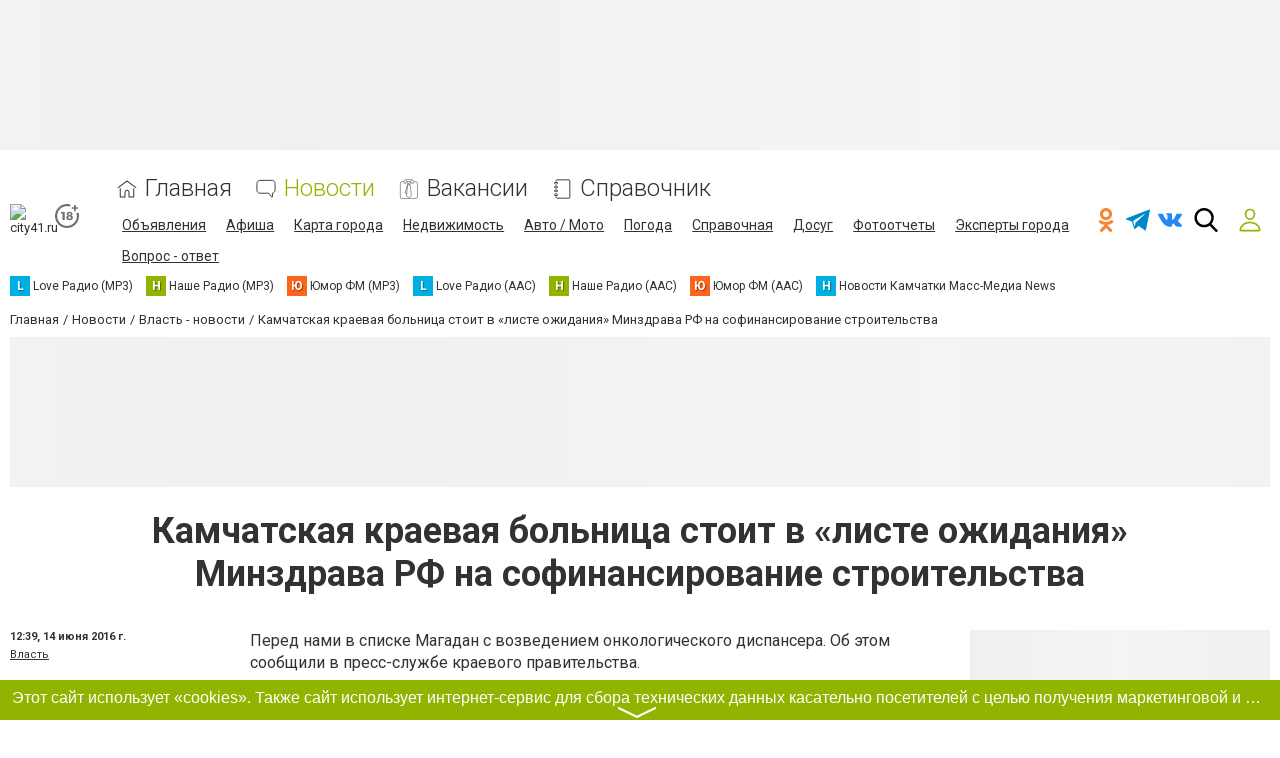

--- FILE ---
content_type: text/html; charset=UTF-8
request_url: https://www.city41.ru/comments/jsonrpc
body_size: -406
content:
{"jsonrpc":"2.0","id":"52b12ce6c0cfe108a8d2522c4e998f2f","result":{"html":""}}

--- FILE ---
content_type: text/html; charset=utf-8
request_url: https://www.google.com/recaptcha/api2/anchor?ar=1&k=6LcziRwUAAAAAB82xs0ZCcd_-0FbhgAgSzI-4FaM&co=aHR0cHM6Ly93d3cuY2l0eTQxLnJ1OjQ0Mw..&hl=ru&v=PoyoqOPhxBO7pBk68S4YbpHZ&size=invisible&badge=inline&anchor-ms=20000&execute-ms=30000&cb=je567u9iof45
body_size: 49575
content:
<!DOCTYPE HTML><html dir="ltr" lang="ru"><head><meta http-equiv="Content-Type" content="text/html; charset=UTF-8">
<meta http-equiv="X-UA-Compatible" content="IE=edge">
<title>reCAPTCHA</title>
<style type="text/css">
/* cyrillic-ext */
@font-face {
  font-family: 'Roboto';
  font-style: normal;
  font-weight: 400;
  font-stretch: 100%;
  src: url(//fonts.gstatic.com/s/roboto/v48/KFO7CnqEu92Fr1ME7kSn66aGLdTylUAMa3GUBHMdazTgWw.woff2) format('woff2');
  unicode-range: U+0460-052F, U+1C80-1C8A, U+20B4, U+2DE0-2DFF, U+A640-A69F, U+FE2E-FE2F;
}
/* cyrillic */
@font-face {
  font-family: 'Roboto';
  font-style: normal;
  font-weight: 400;
  font-stretch: 100%;
  src: url(//fonts.gstatic.com/s/roboto/v48/KFO7CnqEu92Fr1ME7kSn66aGLdTylUAMa3iUBHMdazTgWw.woff2) format('woff2');
  unicode-range: U+0301, U+0400-045F, U+0490-0491, U+04B0-04B1, U+2116;
}
/* greek-ext */
@font-face {
  font-family: 'Roboto';
  font-style: normal;
  font-weight: 400;
  font-stretch: 100%;
  src: url(//fonts.gstatic.com/s/roboto/v48/KFO7CnqEu92Fr1ME7kSn66aGLdTylUAMa3CUBHMdazTgWw.woff2) format('woff2');
  unicode-range: U+1F00-1FFF;
}
/* greek */
@font-face {
  font-family: 'Roboto';
  font-style: normal;
  font-weight: 400;
  font-stretch: 100%;
  src: url(//fonts.gstatic.com/s/roboto/v48/KFO7CnqEu92Fr1ME7kSn66aGLdTylUAMa3-UBHMdazTgWw.woff2) format('woff2');
  unicode-range: U+0370-0377, U+037A-037F, U+0384-038A, U+038C, U+038E-03A1, U+03A3-03FF;
}
/* math */
@font-face {
  font-family: 'Roboto';
  font-style: normal;
  font-weight: 400;
  font-stretch: 100%;
  src: url(//fonts.gstatic.com/s/roboto/v48/KFO7CnqEu92Fr1ME7kSn66aGLdTylUAMawCUBHMdazTgWw.woff2) format('woff2');
  unicode-range: U+0302-0303, U+0305, U+0307-0308, U+0310, U+0312, U+0315, U+031A, U+0326-0327, U+032C, U+032F-0330, U+0332-0333, U+0338, U+033A, U+0346, U+034D, U+0391-03A1, U+03A3-03A9, U+03B1-03C9, U+03D1, U+03D5-03D6, U+03F0-03F1, U+03F4-03F5, U+2016-2017, U+2034-2038, U+203C, U+2040, U+2043, U+2047, U+2050, U+2057, U+205F, U+2070-2071, U+2074-208E, U+2090-209C, U+20D0-20DC, U+20E1, U+20E5-20EF, U+2100-2112, U+2114-2115, U+2117-2121, U+2123-214F, U+2190, U+2192, U+2194-21AE, U+21B0-21E5, U+21F1-21F2, U+21F4-2211, U+2213-2214, U+2216-22FF, U+2308-230B, U+2310, U+2319, U+231C-2321, U+2336-237A, U+237C, U+2395, U+239B-23B7, U+23D0, U+23DC-23E1, U+2474-2475, U+25AF, U+25B3, U+25B7, U+25BD, U+25C1, U+25CA, U+25CC, U+25FB, U+266D-266F, U+27C0-27FF, U+2900-2AFF, U+2B0E-2B11, U+2B30-2B4C, U+2BFE, U+3030, U+FF5B, U+FF5D, U+1D400-1D7FF, U+1EE00-1EEFF;
}
/* symbols */
@font-face {
  font-family: 'Roboto';
  font-style: normal;
  font-weight: 400;
  font-stretch: 100%;
  src: url(//fonts.gstatic.com/s/roboto/v48/KFO7CnqEu92Fr1ME7kSn66aGLdTylUAMaxKUBHMdazTgWw.woff2) format('woff2');
  unicode-range: U+0001-000C, U+000E-001F, U+007F-009F, U+20DD-20E0, U+20E2-20E4, U+2150-218F, U+2190, U+2192, U+2194-2199, U+21AF, U+21E6-21F0, U+21F3, U+2218-2219, U+2299, U+22C4-22C6, U+2300-243F, U+2440-244A, U+2460-24FF, U+25A0-27BF, U+2800-28FF, U+2921-2922, U+2981, U+29BF, U+29EB, U+2B00-2BFF, U+4DC0-4DFF, U+FFF9-FFFB, U+10140-1018E, U+10190-1019C, U+101A0, U+101D0-101FD, U+102E0-102FB, U+10E60-10E7E, U+1D2C0-1D2D3, U+1D2E0-1D37F, U+1F000-1F0FF, U+1F100-1F1AD, U+1F1E6-1F1FF, U+1F30D-1F30F, U+1F315, U+1F31C, U+1F31E, U+1F320-1F32C, U+1F336, U+1F378, U+1F37D, U+1F382, U+1F393-1F39F, U+1F3A7-1F3A8, U+1F3AC-1F3AF, U+1F3C2, U+1F3C4-1F3C6, U+1F3CA-1F3CE, U+1F3D4-1F3E0, U+1F3ED, U+1F3F1-1F3F3, U+1F3F5-1F3F7, U+1F408, U+1F415, U+1F41F, U+1F426, U+1F43F, U+1F441-1F442, U+1F444, U+1F446-1F449, U+1F44C-1F44E, U+1F453, U+1F46A, U+1F47D, U+1F4A3, U+1F4B0, U+1F4B3, U+1F4B9, U+1F4BB, U+1F4BF, U+1F4C8-1F4CB, U+1F4D6, U+1F4DA, U+1F4DF, U+1F4E3-1F4E6, U+1F4EA-1F4ED, U+1F4F7, U+1F4F9-1F4FB, U+1F4FD-1F4FE, U+1F503, U+1F507-1F50B, U+1F50D, U+1F512-1F513, U+1F53E-1F54A, U+1F54F-1F5FA, U+1F610, U+1F650-1F67F, U+1F687, U+1F68D, U+1F691, U+1F694, U+1F698, U+1F6AD, U+1F6B2, U+1F6B9-1F6BA, U+1F6BC, U+1F6C6-1F6CF, U+1F6D3-1F6D7, U+1F6E0-1F6EA, U+1F6F0-1F6F3, U+1F6F7-1F6FC, U+1F700-1F7FF, U+1F800-1F80B, U+1F810-1F847, U+1F850-1F859, U+1F860-1F887, U+1F890-1F8AD, U+1F8B0-1F8BB, U+1F8C0-1F8C1, U+1F900-1F90B, U+1F93B, U+1F946, U+1F984, U+1F996, U+1F9E9, U+1FA00-1FA6F, U+1FA70-1FA7C, U+1FA80-1FA89, U+1FA8F-1FAC6, U+1FACE-1FADC, U+1FADF-1FAE9, U+1FAF0-1FAF8, U+1FB00-1FBFF;
}
/* vietnamese */
@font-face {
  font-family: 'Roboto';
  font-style: normal;
  font-weight: 400;
  font-stretch: 100%;
  src: url(//fonts.gstatic.com/s/roboto/v48/KFO7CnqEu92Fr1ME7kSn66aGLdTylUAMa3OUBHMdazTgWw.woff2) format('woff2');
  unicode-range: U+0102-0103, U+0110-0111, U+0128-0129, U+0168-0169, U+01A0-01A1, U+01AF-01B0, U+0300-0301, U+0303-0304, U+0308-0309, U+0323, U+0329, U+1EA0-1EF9, U+20AB;
}
/* latin-ext */
@font-face {
  font-family: 'Roboto';
  font-style: normal;
  font-weight: 400;
  font-stretch: 100%;
  src: url(//fonts.gstatic.com/s/roboto/v48/KFO7CnqEu92Fr1ME7kSn66aGLdTylUAMa3KUBHMdazTgWw.woff2) format('woff2');
  unicode-range: U+0100-02BA, U+02BD-02C5, U+02C7-02CC, U+02CE-02D7, U+02DD-02FF, U+0304, U+0308, U+0329, U+1D00-1DBF, U+1E00-1E9F, U+1EF2-1EFF, U+2020, U+20A0-20AB, U+20AD-20C0, U+2113, U+2C60-2C7F, U+A720-A7FF;
}
/* latin */
@font-face {
  font-family: 'Roboto';
  font-style: normal;
  font-weight: 400;
  font-stretch: 100%;
  src: url(//fonts.gstatic.com/s/roboto/v48/KFO7CnqEu92Fr1ME7kSn66aGLdTylUAMa3yUBHMdazQ.woff2) format('woff2');
  unicode-range: U+0000-00FF, U+0131, U+0152-0153, U+02BB-02BC, U+02C6, U+02DA, U+02DC, U+0304, U+0308, U+0329, U+2000-206F, U+20AC, U+2122, U+2191, U+2193, U+2212, U+2215, U+FEFF, U+FFFD;
}
/* cyrillic-ext */
@font-face {
  font-family: 'Roboto';
  font-style: normal;
  font-weight: 500;
  font-stretch: 100%;
  src: url(//fonts.gstatic.com/s/roboto/v48/KFO7CnqEu92Fr1ME7kSn66aGLdTylUAMa3GUBHMdazTgWw.woff2) format('woff2');
  unicode-range: U+0460-052F, U+1C80-1C8A, U+20B4, U+2DE0-2DFF, U+A640-A69F, U+FE2E-FE2F;
}
/* cyrillic */
@font-face {
  font-family: 'Roboto';
  font-style: normal;
  font-weight: 500;
  font-stretch: 100%;
  src: url(//fonts.gstatic.com/s/roboto/v48/KFO7CnqEu92Fr1ME7kSn66aGLdTylUAMa3iUBHMdazTgWw.woff2) format('woff2');
  unicode-range: U+0301, U+0400-045F, U+0490-0491, U+04B0-04B1, U+2116;
}
/* greek-ext */
@font-face {
  font-family: 'Roboto';
  font-style: normal;
  font-weight: 500;
  font-stretch: 100%;
  src: url(//fonts.gstatic.com/s/roboto/v48/KFO7CnqEu92Fr1ME7kSn66aGLdTylUAMa3CUBHMdazTgWw.woff2) format('woff2');
  unicode-range: U+1F00-1FFF;
}
/* greek */
@font-face {
  font-family: 'Roboto';
  font-style: normal;
  font-weight: 500;
  font-stretch: 100%;
  src: url(//fonts.gstatic.com/s/roboto/v48/KFO7CnqEu92Fr1ME7kSn66aGLdTylUAMa3-UBHMdazTgWw.woff2) format('woff2');
  unicode-range: U+0370-0377, U+037A-037F, U+0384-038A, U+038C, U+038E-03A1, U+03A3-03FF;
}
/* math */
@font-face {
  font-family: 'Roboto';
  font-style: normal;
  font-weight: 500;
  font-stretch: 100%;
  src: url(//fonts.gstatic.com/s/roboto/v48/KFO7CnqEu92Fr1ME7kSn66aGLdTylUAMawCUBHMdazTgWw.woff2) format('woff2');
  unicode-range: U+0302-0303, U+0305, U+0307-0308, U+0310, U+0312, U+0315, U+031A, U+0326-0327, U+032C, U+032F-0330, U+0332-0333, U+0338, U+033A, U+0346, U+034D, U+0391-03A1, U+03A3-03A9, U+03B1-03C9, U+03D1, U+03D5-03D6, U+03F0-03F1, U+03F4-03F5, U+2016-2017, U+2034-2038, U+203C, U+2040, U+2043, U+2047, U+2050, U+2057, U+205F, U+2070-2071, U+2074-208E, U+2090-209C, U+20D0-20DC, U+20E1, U+20E5-20EF, U+2100-2112, U+2114-2115, U+2117-2121, U+2123-214F, U+2190, U+2192, U+2194-21AE, U+21B0-21E5, U+21F1-21F2, U+21F4-2211, U+2213-2214, U+2216-22FF, U+2308-230B, U+2310, U+2319, U+231C-2321, U+2336-237A, U+237C, U+2395, U+239B-23B7, U+23D0, U+23DC-23E1, U+2474-2475, U+25AF, U+25B3, U+25B7, U+25BD, U+25C1, U+25CA, U+25CC, U+25FB, U+266D-266F, U+27C0-27FF, U+2900-2AFF, U+2B0E-2B11, U+2B30-2B4C, U+2BFE, U+3030, U+FF5B, U+FF5D, U+1D400-1D7FF, U+1EE00-1EEFF;
}
/* symbols */
@font-face {
  font-family: 'Roboto';
  font-style: normal;
  font-weight: 500;
  font-stretch: 100%;
  src: url(//fonts.gstatic.com/s/roboto/v48/KFO7CnqEu92Fr1ME7kSn66aGLdTylUAMaxKUBHMdazTgWw.woff2) format('woff2');
  unicode-range: U+0001-000C, U+000E-001F, U+007F-009F, U+20DD-20E0, U+20E2-20E4, U+2150-218F, U+2190, U+2192, U+2194-2199, U+21AF, U+21E6-21F0, U+21F3, U+2218-2219, U+2299, U+22C4-22C6, U+2300-243F, U+2440-244A, U+2460-24FF, U+25A0-27BF, U+2800-28FF, U+2921-2922, U+2981, U+29BF, U+29EB, U+2B00-2BFF, U+4DC0-4DFF, U+FFF9-FFFB, U+10140-1018E, U+10190-1019C, U+101A0, U+101D0-101FD, U+102E0-102FB, U+10E60-10E7E, U+1D2C0-1D2D3, U+1D2E0-1D37F, U+1F000-1F0FF, U+1F100-1F1AD, U+1F1E6-1F1FF, U+1F30D-1F30F, U+1F315, U+1F31C, U+1F31E, U+1F320-1F32C, U+1F336, U+1F378, U+1F37D, U+1F382, U+1F393-1F39F, U+1F3A7-1F3A8, U+1F3AC-1F3AF, U+1F3C2, U+1F3C4-1F3C6, U+1F3CA-1F3CE, U+1F3D4-1F3E0, U+1F3ED, U+1F3F1-1F3F3, U+1F3F5-1F3F7, U+1F408, U+1F415, U+1F41F, U+1F426, U+1F43F, U+1F441-1F442, U+1F444, U+1F446-1F449, U+1F44C-1F44E, U+1F453, U+1F46A, U+1F47D, U+1F4A3, U+1F4B0, U+1F4B3, U+1F4B9, U+1F4BB, U+1F4BF, U+1F4C8-1F4CB, U+1F4D6, U+1F4DA, U+1F4DF, U+1F4E3-1F4E6, U+1F4EA-1F4ED, U+1F4F7, U+1F4F9-1F4FB, U+1F4FD-1F4FE, U+1F503, U+1F507-1F50B, U+1F50D, U+1F512-1F513, U+1F53E-1F54A, U+1F54F-1F5FA, U+1F610, U+1F650-1F67F, U+1F687, U+1F68D, U+1F691, U+1F694, U+1F698, U+1F6AD, U+1F6B2, U+1F6B9-1F6BA, U+1F6BC, U+1F6C6-1F6CF, U+1F6D3-1F6D7, U+1F6E0-1F6EA, U+1F6F0-1F6F3, U+1F6F7-1F6FC, U+1F700-1F7FF, U+1F800-1F80B, U+1F810-1F847, U+1F850-1F859, U+1F860-1F887, U+1F890-1F8AD, U+1F8B0-1F8BB, U+1F8C0-1F8C1, U+1F900-1F90B, U+1F93B, U+1F946, U+1F984, U+1F996, U+1F9E9, U+1FA00-1FA6F, U+1FA70-1FA7C, U+1FA80-1FA89, U+1FA8F-1FAC6, U+1FACE-1FADC, U+1FADF-1FAE9, U+1FAF0-1FAF8, U+1FB00-1FBFF;
}
/* vietnamese */
@font-face {
  font-family: 'Roboto';
  font-style: normal;
  font-weight: 500;
  font-stretch: 100%;
  src: url(//fonts.gstatic.com/s/roboto/v48/KFO7CnqEu92Fr1ME7kSn66aGLdTylUAMa3OUBHMdazTgWw.woff2) format('woff2');
  unicode-range: U+0102-0103, U+0110-0111, U+0128-0129, U+0168-0169, U+01A0-01A1, U+01AF-01B0, U+0300-0301, U+0303-0304, U+0308-0309, U+0323, U+0329, U+1EA0-1EF9, U+20AB;
}
/* latin-ext */
@font-face {
  font-family: 'Roboto';
  font-style: normal;
  font-weight: 500;
  font-stretch: 100%;
  src: url(//fonts.gstatic.com/s/roboto/v48/KFO7CnqEu92Fr1ME7kSn66aGLdTylUAMa3KUBHMdazTgWw.woff2) format('woff2');
  unicode-range: U+0100-02BA, U+02BD-02C5, U+02C7-02CC, U+02CE-02D7, U+02DD-02FF, U+0304, U+0308, U+0329, U+1D00-1DBF, U+1E00-1E9F, U+1EF2-1EFF, U+2020, U+20A0-20AB, U+20AD-20C0, U+2113, U+2C60-2C7F, U+A720-A7FF;
}
/* latin */
@font-face {
  font-family: 'Roboto';
  font-style: normal;
  font-weight: 500;
  font-stretch: 100%;
  src: url(//fonts.gstatic.com/s/roboto/v48/KFO7CnqEu92Fr1ME7kSn66aGLdTylUAMa3yUBHMdazQ.woff2) format('woff2');
  unicode-range: U+0000-00FF, U+0131, U+0152-0153, U+02BB-02BC, U+02C6, U+02DA, U+02DC, U+0304, U+0308, U+0329, U+2000-206F, U+20AC, U+2122, U+2191, U+2193, U+2212, U+2215, U+FEFF, U+FFFD;
}
/* cyrillic-ext */
@font-face {
  font-family: 'Roboto';
  font-style: normal;
  font-weight: 900;
  font-stretch: 100%;
  src: url(//fonts.gstatic.com/s/roboto/v48/KFO7CnqEu92Fr1ME7kSn66aGLdTylUAMa3GUBHMdazTgWw.woff2) format('woff2');
  unicode-range: U+0460-052F, U+1C80-1C8A, U+20B4, U+2DE0-2DFF, U+A640-A69F, U+FE2E-FE2F;
}
/* cyrillic */
@font-face {
  font-family: 'Roboto';
  font-style: normal;
  font-weight: 900;
  font-stretch: 100%;
  src: url(//fonts.gstatic.com/s/roboto/v48/KFO7CnqEu92Fr1ME7kSn66aGLdTylUAMa3iUBHMdazTgWw.woff2) format('woff2');
  unicode-range: U+0301, U+0400-045F, U+0490-0491, U+04B0-04B1, U+2116;
}
/* greek-ext */
@font-face {
  font-family: 'Roboto';
  font-style: normal;
  font-weight: 900;
  font-stretch: 100%;
  src: url(//fonts.gstatic.com/s/roboto/v48/KFO7CnqEu92Fr1ME7kSn66aGLdTylUAMa3CUBHMdazTgWw.woff2) format('woff2');
  unicode-range: U+1F00-1FFF;
}
/* greek */
@font-face {
  font-family: 'Roboto';
  font-style: normal;
  font-weight: 900;
  font-stretch: 100%;
  src: url(//fonts.gstatic.com/s/roboto/v48/KFO7CnqEu92Fr1ME7kSn66aGLdTylUAMa3-UBHMdazTgWw.woff2) format('woff2');
  unicode-range: U+0370-0377, U+037A-037F, U+0384-038A, U+038C, U+038E-03A1, U+03A3-03FF;
}
/* math */
@font-face {
  font-family: 'Roboto';
  font-style: normal;
  font-weight: 900;
  font-stretch: 100%;
  src: url(//fonts.gstatic.com/s/roboto/v48/KFO7CnqEu92Fr1ME7kSn66aGLdTylUAMawCUBHMdazTgWw.woff2) format('woff2');
  unicode-range: U+0302-0303, U+0305, U+0307-0308, U+0310, U+0312, U+0315, U+031A, U+0326-0327, U+032C, U+032F-0330, U+0332-0333, U+0338, U+033A, U+0346, U+034D, U+0391-03A1, U+03A3-03A9, U+03B1-03C9, U+03D1, U+03D5-03D6, U+03F0-03F1, U+03F4-03F5, U+2016-2017, U+2034-2038, U+203C, U+2040, U+2043, U+2047, U+2050, U+2057, U+205F, U+2070-2071, U+2074-208E, U+2090-209C, U+20D0-20DC, U+20E1, U+20E5-20EF, U+2100-2112, U+2114-2115, U+2117-2121, U+2123-214F, U+2190, U+2192, U+2194-21AE, U+21B0-21E5, U+21F1-21F2, U+21F4-2211, U+2213-2214, U+2216-22FF, U+2308-230B, U+2310, U+2319, U+231C-2321, U+2336-237A, U+237C, U+2395, U+239B-23B7, U+23D0, U+23DC-23E1, U+2474-2475, U+25AF, U+25B3, U+25B7, U+25BD, U+25C1, U+25CA, U+25CC, U+25FB, U+266D-266F, U+27C0-27FF, U+2900-2AFF, U+2B0E-2B11, U+2B30-2B4C, U+2BFE, U+3030, U+FF5B, U+FF5D, U+1D400-1D7FF, U+1EE00-1EEFF;
}
/* symbols */
@font-face {
  font-family: 'Roboto';
  font-style: normal;
  font-weight: 900;
  font-stretch: 100%;
  src: url(//fonts.gstatic.com/s/roboto/v48/KFO7CnqEu92Fr1ME7kSn66aGLdTylUAMaxKUBHMdazTgWw.woff2) format('woff2');
  unicode-range: U+0001-000C, U+000E-001F, U+007F-009F, U+20DD-20E0, U+20E2-20E4, U+2150-218F, U+2190, U+2192, U+2194-2199, U+21AF, U+21E6-21F0, U+21F3, U+2218-2219, U+2299, U+22C4-22C6, U+2300-243F, U+2440-244A, U+2460-24FF, U+25A0-27BF, U+2800-28FF, U+2921-2922, U+2981, U+29BF, U+29EB, U+2B00-2BFF, U+4DC0-4DFF, U+FFF9-FFFB, U+10140-1018E, U+10190-1019C, U+101A0, U+101D0-101FD, U+102E0-102FB, U+10E60-10E7E, U+1D2C0-1D2D3, U+1D2E0-1D37F, U+1F000-1F0FF, U+1F100-1F1AD, U+1F1E6-1F1FF, U+1F30D-1F30F, U+1F315, U+1F31C, U+1F31E, U+1F320-1F32C, U+1F336, U+1F378, U+1F37D, U+1F382, U+1F393-1F39F, U+1F3A7-1F3A8, U+1F3AC-1F3AF, U+1F3C2, U+1F3C4-1F3C6, U+1F3CA-1F3CE, U+1F3D4-1F3E0, U+1F3ED, U+1F3F1-1F3F3, U+1F3F5-1F3F7, U+1F408, U+1F415, U+1F41F, U+1F426, U+1F43F, U+1F441-1F442, U+1F444, U+1F446-1F449, U+1F44C-1F44E, U+1F453, U+1F46A, U+1F47D, U+1F4A3, U+1F4B0, U+1F4B3, U+1F4B9, U+1F4BB, U+1F4BF, U+1F4C8-1F4CB, U+1F4D6, U+1F4DA, U+1F4DF, U+1F4E3-1F4E6, U+1F4EA-1F4ED, U+1F4F7, U+1F4F9-1F4FB, U+1F4FD-1F4FE, U+1F503, U+1F507-1F50B, U+1F50D, U+1F512-1F513, U+1F53E-1F54A, U+1F54F-1F5FA, U+1F610, U+1F650-1F67F, U+1F687, U+1F68D, U+1F691, U+1F694, U+1F698, U+1F6AD, U+1F6B2, U+1F6B9-1F6BA, U+1F6BC, U+1F6C6-1F6CF, U+1F6D3-1F6D7, U+1F6E0-1F6EA, U+1F6F0-1F6F3, U+1F6F7-1F6FC, U+1F700-1F7FF, U+1F800-1F80B, U+1F810-1F847, U+1F850-1F859, U+1F860-1F887, U+1F890-1F8AD, U+1F8B0-1F8BB, U+1F8C0-1F8C1, U+1F900-1F90B, U+1F93B, U+1F946, U+1F984, U+1F996, U+1F9E9, U+1FA00-1FA6F, U+1FA70-1FA7C, U+1FA80-1FA89, U+1FA8F-1FAC6, U+1FACE-1FADC, U+1FADF-1FAE9, U+1FAF0-1FAF8, U+1FB00-1FBFF;
}
/* vietnamese */
@font-face {
  font-family: 'Roboto';
  font-style: normal;
  font-weight: 900;
  font-stretch: 100%;
  src: url(//fonts.gstatic.com/s/roboto/v48/KFO7CnqEu92Fr1ME7kSn66aGLdTylUAMa3OUBHMdazTgWw.woff2) format('woff2');
  unicode-range: U+0102-0103, U+0110-0111, U+0128-0129, U+0168-0169, U+01A0-01A1, U+01AF-01B0, U+0300-0301, U+0303-0304, U+0308-0309, U+0323, U+0329, U+1EA0-1EF9, U+20AB;
}
/* latin-ext */
@font-face {
  font-family: 'Roboto';
  font-style: normal;
  font-weight: 900;
  font-stretch: 100%;
  src: url(//fonts.gstatic.com/s/roboto/v48/KFO7CnqEu92Fr1ME7kSn66aGLdTylUAMa3KUBHMdazTgWw.woff2) format('woff2');
  unicode-range: U+0100-02BA, U+02BD-02C5, U+02C7-02CC, U+02CE-02D7, U+02DD-02FF, U+0304, U+0308, U+0329, U+1D00-1DBF, U+1E00-1E9F, U+1EF2-1EFF, U+2020, U+20A0-20AB, U+20AD-20C0, U+2113, U+2C60-2C7F, U+A720-A7FF;
}
/* latin */
@font-face {
  font-family: 'Roboto';
  font-style: normal;
  font-weight: 900;
  font-stretch: 100%;
  src: url(//fonts.gstatic.com/s/roboto/v48/KFO7CnqEu92Fr1ME7kSn66aGLdTylUAMa3yUBHMdazQ.woff2) format('woff2');
  unicode-range: U+0000-00FF, U+0131, U+0152-0153, U+02BB-02BC, U+02C6, U+02DA, U+02DC, U+0304, U+0308, U+0329, U+2000-206F, U+20AC, U+2122, U+2191, U+2193, U+2212, U+2215, U+FEFF, U+FFFD;
}

</style>
<link rel="stylesheet" type="text/css" href="https://www.gstatic.com/recaptcha/releases/PoyoqOPhxBO7pBk68S4YbpHZ/styles__ltr.css">
<script nonce="7w8m34PgBqWgAyqrFxivwg" type="text/javascript">window['__recaptcha_api'] = 'https://www.google.com/recaptcha/api2/';</script>
<script type="text/javascript" src="https://www.gstatic.com/recaptcha/releases/PoyoqOPhxBO7pBk68S4YbpHZ/recaptcha__ru.js" nonce="7w8m34PgBqWgAyqrFxivwg">
      
    </script></head>
<body><div id="rc-anchor-alert" class="rc-anchor-alert"></div>
<input type="hidden" id="recaptcha-token" value="[base64]">
<script type="text/javascript" nonce="7w8m34PgBqWgAyqrFxivwg">
      recaptcha.anchor.Main.init("[\x22ainput\x22,[\x22bgdata\x22,\x22\x22,\[base64]/[base64]/[base64]/[base64]/[base64]/UltsKytdPUU6KEU8MjA0OD9SW2wrK109RT4+NnwxOTI6KChFJjY0NTEyKT09NTUyOTYmJk0rMTxjLmxlbmd0aCYmKGMuY2hhckNvZGVBdChNKzEpJjY0NTEyKT09NTYzMjA/[base64]/[base64]/[base64]/[base64]/[base64]/[base64]/[base64]\x22,\[base64]\\u003d\\u003d\x22,\x22wo9aw7kmAXAow4AWdTPCusO7Jx1fwpLDrjLDssK+wo/CuMK/wr3DlcK+EcKKYcKJwrkuOAdLExjCj8KZcMOvX8KnHMKEwq/[base64]/CqFHDhEXCncKxdsOMwqhiesKqw6cmTcO/J8OrUzrDnsOlOyDCjxLDhcKBTSXCmD9kwpAEwpLCisO1ERzDs8K/[base64]/Ds3stEsOICcK8wofCgXtWFj/[base64]/DvcKzw45swrnCpBHDtsOYw70CdMOkfWjDv8K/w7RnBMK2E8O5wqVuw4YxL8OqwqMtw7oqJwjCixA4w7lQUxDCljRfEBbCpTzCtU8swqUtw47DuG1pYMOScMKUJTzClsOBw7vCpmJXwpDDsMOAKsKgDsKqU14xwoHDkcO9PMKTw4Qlwqkmw6bDqx3CikU5QnUCScOKw5cQK8Ojw53Dl8Kew4kQYzNpwpHDhR/[base64]/DsMK6OGvDj2/Ciy/DnR97wpNcwrdywp7DuTMDwobCkkNLw5XDlSzCl2nCtCLDoMK8w6QXw4zDs8KzChzCk3TDgRdPHGbDqMOmwozCoMOwFMKTw6k3wpLDhyAnw6bCumdTbsKnwp7CrcKMIcK3wqMYwoPDlsOMaMK5wr3CiRnCocO9B2VOLwNbw5HCq0vCp8KYwpJww6/CrsKnwpHCl8K4w7sbPQcIw4gWwoRDLSwxa8KwB0fCmzh5bcKDwoARw4AMwq7CkT3CmsOnE17DmcKiwpBFw5wAHMOowpfClFBIIcOCwoZ+alTChC4uw4TDkQXDosK9AsKhU8KMM8ORw6gSwoPDq8OTPcKUwpDChMO/Yk1mwrMOwpvDq8OnUcOfwq9vwrDDmsKOwqo4QhvCrsKiQcOeP8OcTEd5w5V7b0NrwpDDkcKpwr9RVcKQNMOiHMKdwpbDgVjCvBBEw7jDlcOcw5/DqxXCm2UcwpF3f2XCnxtCcMO1w75qw4nDssK8RQ46KMOEEcOcw43CgcKcw7bCrMOPOhbDqMO5csK/w4LDiD7CjcKDLxNcwqsDwrLCo8K+wr8zDMO2UGHDvMKNw7zDuHDDqsO0W8O3wrBBKxMHDgNranhWwqvDvcKsc39Ew53DjRsuwpR0eMK1wpbCh8K8wpLCrXAqShI5QhlpOkF6w4fDngAkCcKRw69bw7jDq0hlbsOXP8Kja8KtwpnCpsOhdUp2aS/Dt0kwKMO4JWbChQtEw6vDpcOLF8Kjw5fDnzPCmcK0wqpCwrVXRcKVwqXDjMOEw6piw6HDm8KEw6fDtwjCuh7Cm0PChcKxw7TDthvChcOVwqDDjMKYBlobw4xaw7lcK8O4UA/Cj8KOay/[base64]/DsMKuacO7A8OLwpZ1w4fCr8ODGxBoacK4BsOhQMKiByJYHMK3w4bCjzXDisOKwohROsKXAHQ1QMOJwpTCscOIQsOQw4o3McOhw7QEYG/Dg2TDhMOfwrlLesKAw4IZNTh/wooxKcOeM8OVw4Y6S8KNGTEkwrrCpcKrwpp6w6DDkMKcPmHChTLCuVEbDcKYw4cGwo/CiX8VZEI/H0oswqcGDn5+CsOXAn8FPHHCrsKzB8KxwrLDucO0w7HDvSEPJMKOwrHDvx1oLMO8w6VwL3TCkDZyTFUUw5zDssONwqXDtGLDnTdLCsKIfnk+wrrDgXFJwpXDlifCgH9KwpDChhA/[base64]/DgxTCusKlE8Kcw5kqw6bDlBgmYQPCkMKqF0hlP8OlKgBmMTvDiwHDr8O/[base64]/RsK+NjzDicOLQVvDjjUNUUjDlsOEw5cyZcOFwqgXw7x1wrpzw4fDkMKMdMOIwrs9w4sCf8OBHsKow4/[base64]/ewNHZ0FqW2nCosObwrbDuwvDhMOxw6R0AsK+wqtaN8KET8KCHsO2IHbCvG7DhMKKOFXDpcKGGHEZWsO6G0tcEMObQhLDhsKawpQYw5fCsMOowqAiwoMKwrfDiEPDil7CkMKMGMKWK0vCmMKLU0bCscKoJ8ONw7MMw7Zndmgqw6U+Pz/Cj8Klw7fDuFNBw7IGUMKLG8O+GcKawo07E1Jvw5/Dp8KOJcKcw4nCr8OFQ2JKbcKswqnDqcKJw5PChcKoHWjCmsOXwrXCh1LDuzXDrhMYTQnDhcOPwqYrK8KXw5cBO8OtRMOsw6NkEm3CsVnCtl3DqDnDsMOXO1HDhCkuw7TDpifCvcOUW3dDw5LCtMOcw6I6w4pxC3ooUxdqc8KKw6FCw5QQw5/DlRRAw6Itw55+wqYzwo/CgcK+D8KdCHFDJsKfwplMAMKaw4jDgsKOw7lwKsOnw7ssc28cS8K9c1fDucOuwrZjw78Hw77DncKtXcKwclfCusO4w6kmacOpBn8GAMKxa1A+eGgcVMK3Xg/[base64]/Dj8KbCn7DqRbDvyzDtinCokB6wpoVXE/Ch0zCgkhLCsKow7PDkMKvAwHCoGB8w77Di8OFwqpcL1jCp8KoYsKgKsO0w6lLIxfCkcKDYh7Dg8KNDX15YMOLw7jCvxPCi8Ktw5PDhCnClkdew5TDnMOIEsK8w6HDoMKGw5/Cu2PDo1QBI8OyP37Cgk7DrXALKMKpIBchw79VMht9OMO9wqXCisKjWcKaw7DDvVY4w7U5wr7ColPDtMKAwq50wo3DgSjDkjDDrmtKWMOLJ3/CsADDpz/Cq8O/[base64]/CucKYFz56S8KzFwPCiUrCsGZwXDIvw5bCg8O2wovCkVvDtsOuw4gGHsKnw6/CtkzCmMK2QcKBwpxEPsOMw6zDu37CoEXDicK8wpvCqSDDhsKtaMONw6/Cr084C8K1wpppZ8ODXwIwQ8K4w7IkwrxZw4HDk1AswqPDtmdoQn8DDMKhEykbHmzDvVhxDxJWZiYRambDoxnDmTTCqiPCmsK+CRjDqGfDh0VFwovDvSgCw50fw43Di1HDi3VjcmPCqGxKwqjDvGbDncO6UGDDhUxMwrZgEXnCncKtwrRewobCuTIIWRwHw5YbacO/J1rCpcOuw7EXd8KBG8Kiw50xwrRPwqF9w6vCg8KhUznCuBjCkMOgcsK/w7oQw6bCosOqw7XDgRDCvl/DhCUJOcKgwrIDwqs5w7Z2JMOocsOgwq/Dr8OwYR/CiwHDmsOtw7rCpFbCoMK8wp51wpNZwq0dw5lIf8O9cmTCrsORO0lJBsKQw4R1Y1URw4EOwpDCslwYXsKOw7Bhw6QvBMKLQcKXw47Dj8K5ZXfCviHCkXzDtsOmLcKIwoE2OB/ChCzCjMOVwqTCqMKvwqLCnlLCtcOqwq3Dj8OKw6zCl8OmA8KVXGIjch/CgMObw6PDlSNLRwIBRcOxGSxmwpPDuzTCh8OUwqjDjsK6w4/[base64]/YEFYw7UDcMO7w4YAwqLCnsKEw6kpwqTCs8OiesOgA8KaYcO/w7fDp8OYwrg9QzYbaBECEsKQwp3DvcKIwpXCjsONw7l4wooWMVcjfQLCkzwmw7gtGcKzwrrChCzDscKrXRrCrcKqwrLCkMKoJ8O6w43DlsOCw5XCl2XCkmwewrvCtcObwpMxw4Mqw63Ck8KewqM8F8KEa8O0YcKcw5rDuDkqekJFw4/[base64]/wpFUGzzCrlhVBsOCwog3w6dIKcO+fsKedgYVw7jCuRlxJVggesOew7odfMKNw5HDpVc/wp/[base64]/wo8xBgdpFi/[base64]/w5Bww69Sw5PDsA7DhcKNw4LCnsOUw77DuyURS8K4dMK8w5xLX8KfwrrDicOnJ8O4RsKzw7/[base64]/CnQLCohlxOAI9Y8KQwo7CscOkbELCpMKnP8OCMsO8wpHDnlILWTUawrvCnMOawoNkw6LDkVLCnRjDmEMywqHCuzDDu17DmE86wptJeG9/wrDDnSbCoMOow5TCoy/DjsOBAcOiBcKjwpwpV1osw69Cwp86djLDu1bCjl/CjgjCsSDCucK6KcOHw7UFwpzDkwTDocOmwrZvwqHDn8OJJlBjIsOoaMKIwrYDwo4twoVlL2rCkCzDsMOVQF/CssO+Z0Nxw7tjY8KGw68owo1uekxIw7rDsjjDhBbDvcO1H8ORA0HDhhFGX8Kcw4DDj8O0wqDCrDN1YC7Dr3bDlsOMwoHDiinChyzCicKkZDPDsXDDuQDDkHrDqHrDpsKgwpIYdMKjWVTCt1dZHz7CicKkw64ewqoHf8O4woNWwo/CvcKew64LwrLCjsKkw4LCrUDDsz01wpjDpAbCnycka3RsLXAkwrVEZcO0wphrw5M0wpXDp1XCtGlCP3RCw7PCssKIEislw5nDvcOyw7zDuMOcAwnDqMKEdh3Csy/DlnPDnMObw5jCsgBfwrY3chJNGMKCflbDjVg/[base64]/CiRdTw7EQUcKuwrrDpxVMwqk0E3zDiQLCusK6EW11w7hJZMKgwpgcdsK0w6IzKVvChmDDgkEgwq7DnMKrw7gSw7xyMQPCrMOcw5/Dk1M3worCiDLDn8O1BXZdw5MrP8OOw7JqO8OPbMKyU8KvwqvDp8KkwrMVG8KBw7QiOTrCmzs9YHTDvVpyZcKYB8OVNjAtw6dYwo/DtcOERsOzwo7CjcOyVsKrX8ORXsK1wpvDvULDgxoLYxECw4zDlMOtK8Kxwo/CjsOtHQhBdlxTGsOVTUrChcO/K27CrmUnQ8ObwpPDqMOCw6tuesK9FsKhwogUw5IcZDfCv8OFw5DChcOuLzAAw687w5/ClcKqVcKnOcK3dMKGMsK3NnIIwqcVd2QnJBvCuHt5w77DhyRFwqFKCRZaccOMKMKkwrgzIcKQCjkTw60rSMOzw7l2TcK0w6QSw6M2Kn3DmcO8w74mOcKQw7AsHsO1embCuE/CqTTDhh/CgCPCiAhmccOkYMOow5Y0PB07WsKQwrPCrzoTfsKow6lAXcKqKcO3wrsBwpwlwqIow5fDiXnDuMKhZsOQT8OTEC3CqcKOwoRiW2TDnnF8w5ZNw43DpkEYw6w3WGZla1/[base64]/[base64]/CqxZaejgCD8OOwolEw6xAwoQuw5bDhT3CmyfCjsK3wrHDlhcwWMK2wpDDkDQgbMO/[base64]/[base64]/CosK0SjwkZsO4AMKEw5DDk15iw5Q/wp7CtHDDn01aCcKyw4QZw5wJBVXDksOYfHzDvnR+bsKuKF7DgSHCrH/ChVBsZMKMNcKIw6bDucKiwp7DpsKFbsK+w4XCmWvDqmHDuQt6wrdnw5I8wq12PsKpwpXDnsOTX8K1wqTCmXDDgcKrcsKawr3CosOrwoHCicK4wrl2w4sLw7dBaBLCmzTDtnwhe8KrfMObasKDw4TChwxuw71/WDjCtxw5w6UWID7DpsK2w53Dr8KaworDjT56w6TCu8KQJ8OAw4x9w7kxKMKmw6dwIMO0wp3Dp0PCs8KHw5HChi8UFcK5wr1kOhvDpcKVM2LDhcOqH1VUTBzDlE/CkHBtw5wrL8KYAcOJw4HDisKqHWfCp8O3w5bDv8KUw6Fcw4dDRMOMwpzCicKTw6bDmFrCp8KmKgcxYXzDh8OFwpoNAhw0wqTDvGltScKow7QxQcKsHFLCvDDDlkvDklYdVzHDvMObwodCO8OMDTPCpMKlGHJew47DlcKGwqvDsWrDhHBxw6Qod8KmJcOPSRtKwqzCth/DpMKCK37DimFQwqfDmsKEwpFMBsO4ahzCucKuXXLClkhwRcOGAsKcw5zDncKnPcOca8OvUElWwoLDicOIwrfDicKQEh/DocO/w5R9J8KQw7PCssKiw4d1BwXClsKfMSojTTXDtsKYwo/Ck8KzXFAJeMORHcOQwp4EwqMufXrDpcK3wpYLwrbCt3nDtyfDmcKLTsKWT0I5HMO8wrFkw7bDsC7Dl8O3XMOXRjHDrsKqcMK2w7YiXRY6VEdkZMO+eHDCnsOhcMORw4rDqsOoMMO4w5tawoXCmMKewpYjwo0GYMOuOh0mw5xkW8K0wrRNwpJMw6rDq8Obw4/DjTjCmcKjFMK1PGpjekJuZMKRRMOmw6dSw47Dr8KQwofCusKLw7TCuntNfzg9GgtVdx4+woTCjsKfL8OQVjnCskjDi8OawrnDuRjDvsKSwoB3FUXDjQV1woN0fcO5w4MgwpF4FWrDhsOBEMOTwr5URRspw5HCtMOjBg/DmMOUwrvDnkvDmMK2WyMtwpcVw58YacKXwrVLcgLCphxzwqojRcOfJkfCtSLDt2vCh0AZGsKoHsOQU8O7BsKHNsKAw5RQP3EsZg/[base64]/wo7CtcO+wotbwoB+CMOYF8KiC8OQw4HCscKmw6TDv2TCjhzDl8OVYcKUw7HCgMKFfcO+wowKXxrCsxPDmToIwpDDpQlgwpjCt8OrBMO+UcO1Gh/DkFLCvMOrOcOVwq9VwonCosKZw5HCtiYqRsKRBUzCpinCiULCgkLDnF0fwrQDQsK7w73DvcKSwpkVYEXCggh1BFnDkMOoTMKyfRNiw58Ie8OKMcOQwojCvsOQFQPDosKKwqXDlCROwpHCocO8EsOiFMOoASfCpsOVTsOTfSQjw6YMwp/CjMO5KcOmHMKewprCuTnDmGIEw5DCgRDDpQg5wqfDuS5Tw51EZj5Bw4YZwrhPRGrDsy/ClMKbw7DCglnCvMKLH8OLOhFkTcOQYsOWwqTDqyHCncOaFMO1ETjCpMOmwojDiMKSUQvCosO/UMKrwpF6wrfDj8KawpPCgMO8bD/CkULDjcKow6pEwonCs8KtHAMKClNlwrbCpEdTFDbCm1cww4jDt8KUwqhEO8OXwpwFwqRRwrQxcwLCtsK2wq5Yf8Kmwo0MZsOBwrdbwojDl35cPcOZwq/[base64]/Cu0rDhzpxXUTCuxcGbA9GMMKyOxDDm8OKwpnCvMKcwodBw50zw63CsX7ChWRVMMKHPjYPegfDlcO7IDXDmcO6wo3DigtfHXvCkcKSwr5Nd8KWwp8Ew6QjJcO3Sh0rLcOawqtrWXZTwrMuMMOnwoACwrZWPMOaUxLDmMOnw6RFw4PCjMKUB8Kxwq9QUMKsFF/Dk07DlE7Cp39Jw5ArWxRcGkPDmg4GcMOuwoJjw77CocO6wpfCilUjAcO+asOGX1NSBcK0w4Acw73DtnYNwrY/wp4Ywp7CvzgKPhF1NcK1wrPDjW7Cg8KjwpjCoC/[base64]/[base64]/w4zDkcKkwrYXwqnDrsKfwr/CmsKUPETCqlfDhSPCnMKawqdnLMKRS8K+wqZmPQrCl1XClWAYwptBPxbCmMK8w6DDmzEyCA9owoZ8wpBTwqlkMDXDn0rDmQBuwqRcw4gkw6tRw5bDs3nDvsKmwqLDm8KFVCUaw7/DhgvDqcKhwrHCsR7Cjw8tcURBw7LCowHCrFleAsOcIMOow7tlJMOTw7jCm8KbBcOpdHxFMT4iS8K5bsKKwp8lO1nCkMOZwqk2BQhfw4cwcx3CjHHDtVQnw4fDusKTDSXCpwsDZMO1GsO/w5zDuAsUwoVnw6TCkQdEKsOkwqnCr8O3wpXDrMKZwqFmIMKfwqIYwrXDpTFUYF0AJMKCwonDqsOiwpjChMOwaHkYWwpNIsOFw40Vw5B/wo7DhcO4wojChnRvw7NLwprDs8Opw43CgsKxGBIZwqosEQcywqjCqEQhwqULwqTDpcOpw6NsOVFrW8Okw7MgwrhISClOVcObw7cRYlY+OivCgnHDvj8Gw5XDm1XDpMOzF21qYcKvwoDDmCXCmyUkCirDssOswosmwoRUPcKdw5jDlsKcwqTDuMOkw6/[base64]/wobDhR00A2nDok8hG8ORRsOuVH8KImXDsGdEd1TCp2Q7w6ZewozCqsO4T8OVwoPCo8O/wqvCuGZcBsKEfzjChi4/w7DChcKBbF8/fMKLwpYdw600JBHDm8OiDsKBWWXDu0zDpcKrwodIOSokYFBww79iwqJQwrnDs8Kfw5/[base64]/ZDsNwqhIw6/CkcKJwqTCuMOwSsOTwpvCsAx+w6fDkynCm8KMS8OsNsO9w4FAA8KhC8KNw4sCZ8OCw57DtcKOa0Uiw7ZRS8OqwpBGw59cwpPDlzjCvSnCusKdwpXDncKPwojCphrCkMKLw5XCi8O2dcOcd2kIBn9BDHTDslofw5XCqV/CjMOpelI+dsK+DS/DkSHDinzDusKEa8KleSLCscKpZRnDncKAIMOMMmfDs1jDpiDDpRJoLsKUwo15w6rCtsKSw5zCpHfChVF2Pil/FnBwf8KsQh5ew6jDqsKXVCkYBMO0NCdGwrTDnMOdwrt3wpXDq33DrRLCgMKIHnjDu1cmCzZQJk5vw54Lwo7CsFfCj8OQwpvCn3kOwqbCkWEIw4HCkzASFgPCsVDDnsKiw7k3w4fCscO9w5vDlsKbw7RaWioPAMKQO3puworCt8OgDsOjFcO/G8Ktw7XCjToDJMOIN8OUwoViw4jDsxfDqADDlMOxw4TCmE8OO8OJM3t1BSDCl8Ofwp8qwozCksKxClTCqxU7CMOMw7Rww4M3wrJawp7CosKAY3jCucO7w7DCgBDCv8KJYsK1wqtmw6TCu0XCrsOMd8KCZhEaCcK2woHChWxWEcOhOsOQwqdgT8O/[base64]/YiTDhsOYwp7Cp8OFX8K8wrPCvMONw6ttw5YfDRE+w51bEnsdXTrDs2zDgsO1BMKWfMOew44OBcO8DMKhw4UPwpPCs8K5w7LCsFLDqMOiUMKPYy4VZB7DusOSKMOEw7rDj8K3wohsw5PDuhAiDn3ClTdDeFsSMEQ8w7J9McOfwpMsKDvCjx/[base64]/wonDksKFwqkhFMOmwqDDuhx5wqbCuUTDqhHDjsKkwpMBwp44f0BuwqhRNsK6wrAPY1XCgBbCrGpXw4NjwqZ+UGTDgh7CpsK9wrJmIcO4wqjCpcO7Uz0Ew5tGYR8aw7QZJsKkw5JTwqxHwqwLesKIc8KuwpQwSBUUL2fCiWFlJU/Cq8K8M8KgF8OxJcKkAkY0w4oyZgXDvS/Cv8O/wovClcObwpMNYU7Cq8O2dV3DgVEbZkRcZcKfIMKZI8KUw5DCohDDoMO1w6XDu3g9Hx9Ew4XDnsOPM8KoTcOgw5EfwrvDksOWRMKgw6UHw5PDjA0+Byd8wpjDqFEoGcOSw6EIw4LCnMOwcG5qE8K2Mw3Cox/DucOMBsKBCiTCp8OIwqbDpRHCtcKzRhc8w6lfQxzCh1szwr46C8K+wot4EcO2AAzCl34bwqEaw7vCmEcpwrMNLcKDTArCoC/[base64]/[base64]/[base64]/RsOhw6XCrB3DsQcaw78Ew7NkMcKkSsKENyHCgEQmVcOmwpHClcKxw6LDpcKiw7fDjzbDqEzChcKnwqnCucKqw7fCgwrCgcKZGcKrdnjDscOWwq3Dt8Ohw5/DmsOfwrkBc8OPwpUibFUYwrI1w78hA8KMw5bDrEHDm8Omw7jClcKJSlkTwqZAwozCosOywosLO8KGAEDDqcOxwpHCkMOhwqnDlBPDmQbDp8KCw5zDs8KSwp4EwoUYJ8O5wrInwrd4GMOzwr8WRsK0w4VEa8KfwrBRw6d2w6/CkQXDs0vCrmvCtMK/OMKZw4xmwoPDvcOmV8KcNSMvKcKQQhxddsO7JcKyQ8Kvb8OMwr/CtFzDosKkwofCtQLDinhXfCDCoBM4w492w5AZwovCoCjDiynCo8KyP8Kzw7dIwo7CqMOmwoHDhzUZM8KLIMO8w5XCmsKhekJKNnPCt1w2wo/Dgldaw5LCnWrChwpZw6MiVh7Cr8Oyw4cLw6HCtBQ7HMKVXcKCHsKYWTt3KcK0SMOkw4JLYibDkDvCpsKjSi53GxoVwqUZKsODw6F/w7PDknIDw5bCiXHDhMOywpPDuC7DnAzDljh8wpTDjx8sQMOSAlzCih/DqsKKw4EjEjRPw5AWJMOTacKcB2UTMhjCnXHDmcKvLsOZA8O/cXLCj8KMQ8OcQUHCl1TCmsKVLMOLwovDjD4HYgRsw4DDt8KqwpXDs8OYw6nCt8KATR1qw6rDhHbDp8OvwpQPEE/ClcOITytuwrfDucOmw5wPw5fClR4Gw7gNwq9vSV3DswYaw4HDicOxEsO7wpRCIlBLEQDDrcK7KU/DqMOXOlANw77CoCN7wo/DnsKVC8Ovw5nDtsOWXnxxd8Oywr83AcO6SkIfFcOpw5TCqcO5w4XCg8KnLcKcwrQ0McKmwpTCiDbDncOjJEPDmAUDwod7wqHCvsOOwoJkT0fDn8ObLjxXPXFvwoPCmUVTw4jChcK/eMO5BEoqw4Y0I8Kfw47CrsO0wpPCucO+YnQgW3AcDyQDwqjDhwRadsO+wrY7wqtZK8K1IMK3HsKjw57DrMO5IsOLwqHDoMOywr8bwpQ1wrUpEsKLWjk0wprDq8OGwrfCr8OJwobDvC3CqH/DgcO4wrhGwo7Cs8KgYsK5w4JTF8OHw7bCmhY/HMKMw7wvw6kvwrnDvsK9wot/FcK9fsK6wpnDrwnCv0XDsUpYayUCGVLCvMK8FsOtQUZiNGjDqBtkSgUvw780cQ7CtQgqKFvCsTNGw4J7wrpYZsKUX8OJw5DDhsO/HMOiw6sTTAAlS8KpwqjDrsOqwq5pw4kBw7LDsMKwVsOlwoNcesKmwqBew5/Cj8O0w6hvIsKwKsO7Q8OGw51yw4d0wpV1w5DClgw/w4TCm8Kfw5NhLsK0AHrCqsKIawzCpGLDv8Obwo7DhAsnw4XCn8O7aMKtRcKBwpNxXlMlwqrDlMOxwoBKNnfDsMKlwqvCt14hw7DDmcO1aHjDkcOnGQTCtMOXLT7CvFcTw6TCgwDDmC90w5p9a8KpCR5xwp/CvMOSw6vDtsKIwrbDjmxqbMOew6/[base64]/Cj8ObwojChnHDtUZPwrrDg8KREyN0WQrDqyBbwrbCg8KCwq7DlGzCgcKewpNpw6jCpsOww5hVdcKZwrbCoTzCjS/[base64]/DjsO0T00wSsOvwr4Uw7k/w4tIHT9MSB1VCMKCQMO/wrDClsKtw5XCrTXDq8OIRsKFRcK6QsKIw4zDm8OPw7TCmQnDijstAUBoR1LDmMOBZMO8KMKLAcKHwo8wAntFWEfCmALCp3ZYwp3DuV9gZcK/wqDDiMKxwpdZw5prwp/DnsKewrnCvcOvMsKLw43DssOfwqxBThTCkcOsw5HCksOabkjDlsOFwpfDvMKFOgLDhTknwqV/EcKjw6jCgAxtw50PYMK7f1osb01Gwq/DiVkiDcOHc8KOJmBhZWRJF8OAw4XCqsKEXMK1DS1tAF/[base64]/Dm1EJw5fCrcKQwr5bw6FcJMOGw7TCtcKpFsOsScKqwrzCicOlw7hJw6DDjsKiwopBJsOrOMOSdsO3w7TCpx3CusOdDArDqn3CjAkpwqLCmsKJDcOZwokOwooaLVgewr4QCcOYw6wWIGULw4Mqwp/Dq07CjcK1CHNBw5HDsj55e8ODwpHDt8OGwpTCmH/DssK9fioBwpXDl29ZY8Oawqx4wqfChcKpw61Cw4FFwp3Cj2pTdzbClsOqXT5Lw63DucK+CjJFwp3CuUDCjxkgEhLCunwlMjXCoG/CtSpQEmbCocOqw6rCkz7ConcqDcOmw40KVcOZwoofw47Cn8OZLzZewqTCiGTCgBrDgnXCth4MYcOwLMOBwrU/wpvCnwhXw7fCnsKew4fDrRvCvA4TYy7CusKlw7BdJx5WEcK2wrvCuDPDmm9ocwjCr8Kdw4zCu8KMHsO0wrjDjAwPwoBuQFEVeVLDiMOgXsK4w4B/[base64]/Dnl7DucKpYcODPyXCj8OYCcKjw597QjDCmQHDlRnCg1E/[base64]/[base64]/[base64]/DvsOmT3fCocK8w7sFHsKTw6rDmlTDqcKPLXjCiDXCgj7CqU3ClcOKwqsMwrfCk2nCkUUkw6lcw5wOdsKMfMOPwq16wqoow6zCigjDt343w5PDuSTDigzDtCgcwrLDmsKUw4Vhfy3DuDDCosOKw7gbw5/Dv8KPwqDCulrChsOawpDCscOfw5gTVUPCo23CuwZZLlHCvRwnw5A6w6bCimfCjk/Cs8KwwqzCsAB3wp/[base64]/wr/[base64]/DrEtcwovCugl4wpPCqhRZVcONwqDDisOpw4/DuDhrKWHCq8O/[base64]/wrkdbcOpAsOiJRLDncKgAwUVWcKcw6AUw4HDs2TCrjp+w47Cm8OXwoVdH8KBB3rDv8OZKsODHwjClV/DpMKzaCJhKjXDkcOVb07ChsOUwojDtyDCnUbDo8Kzwrg/KhIAKsKcbV52w7E6wq1PVMOPw49GRSDDhMO2w7rDn8KnU8Oiwq9eWA7Cr1HCjsKhTsOqw7vDlcK4wrHCmsOTwrTDoUZ6w4kbRl3DhBBuXDLDoADDoMO7w5/Csm4awq1/w50MwpMiSMKUUMOwHiHDjsKlw617VB9cYsOLNwQ7BcK6w5lAQcOcDMO3VMKQWS3DgExyEMORw4dZwpjDs8OrwqzChsORaQ13wrN5ZsKywpnDvcKLcsOYOsKOwqF+w70Tw57DokfCpsOrI3grK3/DuznCgnd5QlZGckXDoQXDpwjDs8OYaQkDQMKqwqrDpVnCjB7Dp8KIwobCvcObwpRKw59qXyrDu13CkQ/DsRDDvAjCpsOdfMKaZ8Kbw5DDhH40alDCnMOUw7pawrxecxfCqRkjJTtLw51HFRgBw7odw73DksO1w5lcJsKlwptcA256VHfDisKjGMOBQMOjdilPwp5CNcK9TmZlwoA8w40nw4bDisO2wr4iQy/[base64]/wr/CrgxpwrbCtHZGdcKvWB8lw798w4ATw4J1w6hnL8OBDMOOWMOmMsOrFsOww67DuFHCnFrCl8KbwqnDq8KRfUrCkhUewr3Cm8OSwrrCs8KeTwhKwoQFw6jDiy5+GsKFw5/DlRcZwr0Pw6ISQ8KXwoDDlnxLRhBEbsObM8Ouw7chEMOcBW3DhMKbZcOzDcOHw6opdsOIPcK0w5gQFhfDpwvCgkB6w7Q/[base64]/[base64]/[base64]/bwrCmcKdwr03w4gcSsKkw7/[base64]/w4jCtMOlwqXDo8KwewcUFA7Dp8KGQMKwPjHCtSdxPATCsgVGwoDCuSvCgMKVw4Fhwr1GXR16IMKHw6onXF0PwozDu20fw4nCmcOfdzp9wqI+w6nDucOaPsORw6zDskMBw5nDksOXFWzCqsKUw6vCuilaIgt/w7BQU8KifnjDpQTCtcKBPsKnHMOjwqXDgCLCvcOic8KtwpDDmsKrDcO9wpBhw5bDqAp5UMKpwrRrGAzCvEHDocOZwrHDq8O7w600w6DCpW89HsKfw4AKw7lvwqUrw7PCi8KbdsK5w5/[base64]/CvxQ2dw3CkxpBZsOzw7zDvlppJsKAcwoOGsO7LCcdw5vCgcKdEzrCgcO2wqfDgwIuwoXDocKpw445w67CvcO/a8ORVAV6worCuQPDrkEowoHCvxV/wrLDkcOHfxAea8OyBEpZcWnDpcK6ecKfwrLDncO9KlA5wrFOAMKSCMOxCMOIN8ONFsOIw7/DvcOfEyTCkxYgw4TCtMKgaMK0w6Fyw4PDh8OmKiRjEsOMw4PCkMKHSw44S8O0woFbwpPDsnLCocOjwqxZdcOTYcO/[base64]/[base64]/w4UEYUTCmcO6w4sMVBxOeHg6anFFacOmfS9Iw7t6w7LCq8ORwoN/[base64]/EFnDuMOFwofDhcOJw7DCqcOsw6FMw4PDj8KqXsOuf8OwMSHDsGvCscKLQSXCmcOnwoHDi8OkFUE/KntEw5dawrptw6ITwpRZIF3CinLDsiTCh28DD8OTHAoWwqMMwq3DqhzCqMO8wq5JQMKXTiHDkTvDhcKDEXzCgXnCv0AoWcKPS3E5GGvDmMOGw5hKwpcrScOYw7bCtEDDisO3w6g2wovCmVjDvkoWUh7CrmEPXsKJJcK4OcOqScOwN8OzW3/DpsKIMMO0w4PDuMOiOcKxw5t0H37DuXzCkiDCksKdwqhRDmrDgT/ChlstwopLw4gAw5lHQDZywrNsaMOmwox2w7dBF3HDjMOZw4vDncKgw74UW1/DnjAORsOdfsObwogvwprCgsKGF8O1w4rDuCTDghfCumvCsUnDtMKUM3jDgUtuFGPClMODw7rDosKdwo/ChsOewpjDvDlaQAAXwpTDrT0xSFIyEEJzcsOrwqLDmgchw6jCnQ1Xw4FSVcKTG8O+w7HCtcOgU1nDocKgF3kbwojCisOWbC09w6dQdcOowr3DvMOuwp8bw7l/w53Ct8KyA8OMDzIcP8OEwqcPwojCmcKgU8OxwpXDnWrDj8KvbcKMTsK4w7Fewp/[base64]/DlFXChcOdwqPCvSXDrMKoRcOISgPDi8O+T8KVHH5wSsK8fcKPw7LDrMKzU8KswpPDlsKpccO8w713w67DqsKKw6FECHvCtsOUw6ByYcKfUFjDtsOdDCrCoiMIcMKwOjrDsVQ4BMOiMcOMdsKvD2FlAgscw6TDu2QuwrNJIsO9w4PCvsOVw5Vlwq9+wp/Ch8KbecOYw4x2Tw3DoMOsK8KJwr46w6s3w4fDgcO7woEdwrTDpsKew6Ntw5DDtMKxwp7CgcKMw7VADwTDlMOHJ8O0wrrDg2pSwqzDlQpxw74ew5UoLMKrw48Uw5lYw4rCvR5rwpnCn8OfSnjCvxYIEQYLw7BxaMKiXVZDw4NMw7/[base64]/DkgRjfcOrwoDCrE1nRyl7QWdmbcOYw45OIjAUBENAw5ltw4tWwo8qIsK0w4loK8OUw5UNwqXDrMOCRGkFNQDCuAtHw6XCmsKpMGUKwoF1L8OnwpTCrUfCrA0qw50JM8O5GsKrOy/DoC3Dk8OlwpbDkMK+fQZ8d3BGw4Qsw6Agw7DCusOaKUbCgMKJw7JrGwB6w6Jiw77CgcOjw5YMAsK6wr7DnGPDuwxne8OxwrBBXMK7ThbCncK0wrJow7rCoMKdd0PDvsOTwpZZw58OwpnDg3Q2PcOEIzJoWU7DgMKzM0AZwp/[base64]/DmDZoJ8ObLsOFwq5TCMOcC8O/csOpw4cpdCALbCfCjGnClQ3CnVZHK0fDgsKCwrbDncOYEjLCthPDjsO8w7rCt3fDhMOJw6IiYivCoAw0G1/CrMOUWE9aw4fCh8K6el53ccKPS1LDnsKNYW7DtcK6w6laJmJVMsOsOsK0CiQ0OnrDtCPCrygRwpjDlsKtwrMbCSLCqgtUNsOJwpnCtzLCpCXCt8OYdMOxw6kbJsO0Mn4Iwr9nIsOYdBs7wpjColkSWDtBw5/[base64]/[base64]/[base64]/wqvCh8KOfsKQwqLDg3HCk2zDusONwqoiTztVw4M4CcOkH8O+w4vDgHQfU8KLwrlkQcOnwpPDoD3Cr1nChF8eLMK0wpcUwr5ZwrxfSVnCtcOld3k1NsKcUWQNwoAmPE/CosO1wpsOcsOWwrUDwqDDgcKdw4oZw4bCqhjCqcOewqAhw6LDk8KTwrRgw6MnUsK+bsKEMhwIwr3DpcOnw4HCsHXDjBNyw4/DjkZnEcOwOB0uw5U6w4ILE07CuUtew5cBwqTCjsKDw4XDhWtkYMOuwrXCvsObMsK+PcOqwrY7wrnCusOBdMOpZMOjRMKjcG7CsT8Xw6HDuMKNwqXDthTCgcKjw5J/Vy/DrSwqwrxkPVHDmhXCo8KmB3tidcOUPMOAwozCuR1Fw5DDgS7DoCjCm8KHwoszLF/CvcKlMQtJwrJkwocgw5PDhsKNDzs9wr7CgsKxwq05C3fCgcOxw7bChBtdw6HClsOtZxJSJsOuDsO2wprCjQnDqsKPwqzCqcOuRcO0XcOhU8ORw4PCmRbDvHRfwoTCjnJEOW1rwr8/S2oHwrLDiGbDl8KlAcOzUMOOf8OvwrHCncKHTsK1w7vCosKJPsKyw6jDvMKqfgrDhyPCvn/DqxYlK1QDw5XCsRfCvMKUwr3CqcOow7NREsKmw6htNxwCwq9/w7YNwqHDhVlNwoPCkQ1SB8Kmwr7DscOEMHrDl8O6DMO6X8KlEAh7ZH3CksOrdcKGwr8Aw5bCql5TwoEVwozDgMKYEE8VcykUw6DDlj/ChnDCuEbDgcOfBMOlw6LDqA/[base64]/wozDrMOIF8ORwpxAYTgRwqfDgMOlQhfCj8O9w4fCgcOcwoUNPcKuRl8NB3RsEMOidMKLdcO2BDvDrzfDmsO4wqdgeyPDr8Onw77DpDR5asOCwp9ywrVMw78xw6bCk2cidSLDtmzDgcOdZ8OSwptvwobDiMOIwpPDt8OxVmdmZn7DkFQBw4/DoyMELMOmPcKFw7HDgcOZwpvDl8KewqUVZMO0wrDCk8KdQMO7w6BWcsKhw4jCmsOVT8K3A1LCpwXDpsKyw5Nudx5yW8KrwoHCoMKjwo9Aw6J6w7c3wpRewoUQwp9hB8KjFEs/wqnCpsOjworCrsKCTx8ywqDCrMOfw6ZBZyXCkMOjwo4/XMOicQZNcMKbJCFuw498M8OvLS1ITcKEwqpBd8KUWgjCvVcbw61awrXCl8Kiw43Cr1XCoMOLNcK/wrjCsMKoeCjDucKbwqDCkQfCkkQFw7bDqgUHw79qWzbCq8K/wrHDg2/[base64]/DrMOUw7Z8w7HDqMOZZVvDmnZdwrnCsgAeP2hZPMKHZcKbWnR7w6PDricTw7fChCVbJsKQSCbDjcOnw5Q5wodIwo8aw63Ch8OYwpXDpFPDgWtgw7ZwacOEVFrDusOgNMOfBjnDmVYYw47CuVrCq8OFw5LCvldJMhjCn8KJwp1IVMKCw5RZwpvDtWHDrE8T\x22],null,[\x22conf\x22,null,\x226LcziRwUAAAAAB82xs0ZCcd_-0FbhgAgSzI-4FaM\x22,0,null,null,null,0,[21,125,63,73,95,87,41,43,42,83,102,105,109,121],[1017145,188],0,null,null,null,null,0,null,0,null,700,1,null,0,\[base64]/76lBhnEnQkZnOKMAhnM8xEZ\x22,0,0,null,null,1,null,0,1,null,null,null,0],\x22https://www.city41.ru:443\x22,null,[3,1,3],null,null,null,0,3600,[\x22https://www.google.com/intl/ru/policies/privacy/\x22,\x22https://www.google.com/intl/ru/policies/terms/\x22],\x22RedWztky7Djf4JiXJHZ8eJc3tdDxir4RmKzsQmqTfrY\\u003d\x22,0,0,null,1,1769039404600,0,0,[17,10],null,[159],\x22RC-kFfrLOeRvYqhbg\x22,null,null,null,null,null,\x220dAFcWeA5ltf49LpV6A0EY0zzvgK2KOYsvKqFRzxlTzg-S90kKCaFX4xBJQb6LfnP_wLZzGZ5PCQFdRlBUNsUZafvjtrKVW4-clw\x22,1769122204664]");
    </script></body></html>

--- FILE ---
content_type: text/html; charset=utf-8
request_url: https://www.google.com/recaptcha/api2/anchor?ar=1&k=6LcziRwUAAAAAB82xs0ZCcd_-0FbhgAgSzI-4FaM&co=aHR0cHM6Ly93d3cuY2l0eTQxLnJ1OjQ0Mw..&hl=ru&v=PoyoqOPhxBO7pBk68S4YbpHZ&size=invisible&badge=inline&anchor-ms=20000&execute-ms=30000&cb=mhqv0tyc3qrl
body_size: 49136
content:
<!DOCTYPE HTML><html dir="ltr" lang="ru"><head><meta http-equiv="Content-Type" content="text/html; charset=UTF-8">
<meta http-equiv="X-UA-Compatible" content="IE=edge">
<title>reCAPTCHA</title>
<style type="text/css">
/* cyrillic-ext */
@font-face {
  font-family: 'Roboto';
  font-style: normal;
  font-weight: 400;
  font-stretch: 100%;
  src: url(//fonts.gstatic.com/s/roboto/v48/KFO7CnqEu92Fr1ME7kSn66aGLdTylUAMa3GUBHMdazTgWw.woff2) format('woff2');
  unicode-range: U+0460-052F, U+1C80-1C8A, U+20B4, U+2DE0-2DFF, U+A640-A69F, U+FE2E-FE2F;
}
/* cyrillic */
@font-face {
  font-family: 'Roboto';
  font-style: normal;
  font-weight: 400;
  font-stretch: 100%;
  src: url(//fonts.gstatic.com/s/roboto/v48/KFO7CnqEu92Fr1ME7kSn66aGLdTylUAMa3iUBHMdazTgWw.woff2) format('woff2');
  unicode-range: U+0301, U+0400-045F, U+0490-0491, U+04B0-04B1, U+2116;
}
/* greek-ext */
@font-face {
  font-family: 'Roboto';
  font-style: normal;
  font-weight: 400;
  font-stretch: 100%;
  src: url(//fonts.gstatic.com/s/roboto/v48/KFO7CnqEu92Fr1ME7kSn66aGLdTylUAMa3CUBHMdazTgWw.woff2) format('woff2');
  unicode-range: U+1F00-1FFF;
}
/* greek */
@font-face {
  font-family: 'Roboto';
  font-style: normal;
  font-weight: 400;
  font-stretch: 100%;
  src: url(//fonts.gstatic.com/s/roboto/v48/KFO7CnqEu92Fr1ME7kSn66aGLdTylUAMa3-UBHMdazTgWw.woff2) format('woff2');
  unicode-range: U+0370-0377, U+037A-037F, U+0384-038A, U+038C, U+038E-03A1, U+03A3-03FF;
}
/* math */
@font-face {
  font-family: 'Roboto';
  font-style: normal;
  font-weight: 400;
  font-stretch: 100%;
  src: url(//fonts.gstatic.com/s/roboto/v48/KFO7CnqEu92Fr1ME7kSn66aGLdTylUAMawCUBHMdazTgWw.woff2) format('woff2');
  unicode-range: U+0302-0303, U+0305, U+0307-0308, U+0310, U+0312, U+0315, U+031A, U+0326-0327, U+032C, U+032F-0330, U+0332-0333, U+0338, U+033A, U+0346, U+034D, U+0391-03A1, U+03A3-03A9, U+03B1-03C9, U+03D1, U+03D5-03D6, U+03F0-03F1, U+03F4-03F5, U+2016-2017, U+2034-2038, U+203C, U+2040, U+2043, U+2047, U+2050, U+2057, U+205F, U+2070-2071, U+2074-208E, U+2090-209C, U+20D0-20DC, U+20E1, U+20E5-20EF, U+2100-2112, U+2114-2115, U+2117-2121, U+2123-214F, U+2190, U+2192, U+2194-21AE, U+21B0-21E5, U+21F1-21F2, U+21F4-2211, U+2213-2214, U+2216-22FF, U+2308-230B, U+2310, U+2319, U+231C-2321, U+2336-237A, U+237C, U+2395, U+239B-23B7, U+23D0, U+23DC-23E1, U+2474-2475, U+25AF, U+25B3, U+25B7, U+25BD, U+25C1, U+25CA, U+25CC, U+25FB, U+266D-266F, U+27C0-27FF, U+2900-2AFF, U+2B0E-2B11, U+2B30-2B4C, U+2BFE, U+3030, U+FF5B, U+FF5D, U+1D400-1D7FF, U+1EE00-1EEFF;
}
/* symbols */
@font-face {
  font-family: 'Roboto';
  font-style: normal;
  font-weight: 400;
  font-stretch: 100%;
  src: url(//fonts.gstatic.com/s/roboto/v48/KFO7CnqEu92Fr1ME7kSn66aGLdTylUAMaxKUBHMdazTgWw.woff2) format('woff2');
  unicode-range: U+0001-000C, U+000E-001F, U+007F-009F, U+20DD-20E0, U+20E2-20E4, U+2150-218F, U+2190, U+2192, U+2194-2199, U+21AF, U+21E6-21F0, U+21F3, U+2218-2219, U+2299, U+22C4-22C6, U+2300-243F, U+2440-244A, U+2460-24FF, U+25A0-27BF, U+2800-28FF, U+2921-2922, U+2981, U+29BF, U+29EB, U+2B00-2BFF, U+4DC0-4DFF, U+FFF9-FFFB, U+10140-1018E, U+10190-1019C, U+101A0, U+101D0-101FD, U+102E0-102FB, U+10E60-10E7E, U+1D2C0-1D2D3, U+1D2E0-1D37F, U+1F000-1F0FF, U+1F100-1F1AD, U+1F1E6-1F1FF, U+1F30D-1F30F, U+1F315, U+1F31C, U+1F31E, U+1F320-1F32C, U+1F336, U+1F378, U+1F37D, U+1F382, U+1F393-1F39F, U+1F3A7-1F3A8, U+1F3AC-1F3AF, U+1F3C2, U+1F3C4-1F3C6, U+1F3CA-1F3CE, U+1F3D4-1F3E0, U+1F3ED, U+1F3F1-1F3F3, U+1F3F5-1F3F7, U+1F408, U+1F415, U+1F41F, U+1F426, U+1F43F, U+1F441-1F442, U+1F444, U+1F446-1F449, U+1F44C-1F44E, U+1F453, U+1F46A, U+1F47D, U+1F4A3, U+1F4B0, U+1F4B3, U+1F4B9, U+1F4BB, U+1F4BF, U+1F4C8-1F4CB, U+1F4D6, U+1F4DA, U+1F4DF, U+1F4E3-1F4E6, U+1F4EA-1F4ED, U+1F4F7, U+1F4F9-1F4FB, U+1F4FD-1F4FE, U+1F503, U+1F507-1F50B, U+1F50D, U+1F512-1F513, U+1F53E-1F54A, U+1F54F-1F5FA, U+1F610, U+1F650-1F67F, U+1F687, U+1F68D, U+1F691, U+1F694, U+1F698, U+1F6AD, U+1F6B2, U+1F6B9-1F6BA, U+1F6BC, U+1F6C6-1F6CF, U+1F6D3-1F6D7, U+1F6E0-1F6EA, U+1F6F0-1F6F3, U+1F6F7-1F6FC, U+1F700-1F7FF, U+1F800-1F80B, U+1F810-1F847, U+1F850-1F859, U+1F860-1F887, U+1F890-1F8AD, U+1F8B0-1F8BB, U+1F8C0-1F8C1, U+1F900-1F90B, U+1F93B, U+1F946, U+1F984, U+1F996, U+1F9E9, U+1FA00-1FA6F, U+1FA70-1FA7C, U+1FA80-1FA89, U+1FA8F-1FAC6, U+1FACE-1FADC, U+1FADF-1FAE9, U+1FAF0-1FAF8, U+1FB00-1FBFF;
}
/* vietnamese */
@font-face {
  font-family: 'Roboto';
  font-style: normal;
  font-weight: 400;
  font-stretch: 100%;
  src: url(//fonts.gstatic.com/s/roboto/v48/KFO7CnqEu92Fr1ME7kSn66aGLdTylUAMa3OUBHMdazTgWw.woff2) format('woff2');
  unicode-range: U+0102-0103, U+0110-0111, U+0128-0129, U+0168-0169, U+01A0-01A1, U+01AF-01B0, U+0300-0301, U+0303-0304, U+0308-0309, U+0323, U+0329, U+1EA0-1EF9, U+20AB;
}
/* latin-ext */
@font-face {
  font-family: 'Roboto';
  font-style: normal;
  font-weight: 400;
  font-stretch: 100%;
  src: url(//fonts.gstatic.com/s/roboto/v48/KFO7CnqEu92Fr1ME7kSn66aGLdTylUAMa3KUBHMdazTgWw.woff2) format('woff2');
  unicode-range: U+0100-02BA, U+02BD-02C5, U+02C7-02CC, U+02CE-02D7, U+02DD-02FF, U+0304, U+0308, U+0329, U+1D00-1DBF, U+1E00-1E9F, U+1EF2-1EFF, U+2020, U+20A0-20AB, U+20AD-20C0, U+2113, U+2C60-2C7F, U+A720-A7FF;
}
/* latin */
@font-face {
  font-family: 'Roboto';
  font-style: normal;
  font-weight: 400;
  font-stretch: 100%;
  src: url(//fonts.gstatic.com/s/roboto/v48/KFO7CnqEu92Fr1ME7kSn66aGLdTylUAMa3yUBHMdazQ.woff2) format('woff2');
  unicode-range: U+0000-00FF, U+0131, U+0152-0153, U+02BB-02BC, U+02C6, U+02DA, U+02DC, U+0304, U+0308, U+0329, U+2000-206F, U+20AC, U+2122, U+2191, U+2193, U+2212, U+2215, U+FEFF, U+FFFD;
}
/* cyrillic-ext */
@font-face {
  font-family: 'Roboto';
  font-style: normal;
  font-weight: 500;
  font-stretch: 100%;
  src: url(//fonts.gstatic.com/s/roboto/v48/KFO7CnqEu92Fr1ME7kSn66aGLdTylUAMa3GUBHMdazTgWw.woff2) format('woff2');
  unicode-range: U+0460-052F, U+1C80-1C8A, U+20B4, U+2DE0-2DFF, U+A640-A69F, U+FE2E-FE2F;
}
/* cyrillic */
@font-face {
  font-family: 'Roboto';
  font-style: normal;
  font-weight: 500;
  font-stretch: 100%;
  src: url(//fonts.gstatic.com/s/roboto/v48/KFO7CnqEu92Fr1ME7kSn66aGLdTylUAMa3iUBHMdazTgWw.woff2) format('woff2');
  unicode-range: U+0301, U+0400-045F, U+0490-0491, U+04B0-04B1, U+2116;
}
/* greek-ext */
@font-face {
  font-family: 'Roboto';
  font-style: normal;
  font-weight: 500;
  font-stretch: 100%;
  src: url(//fonts.gstatic.com/s/roboto/v48/KFO7CnqEu92Fr1ME7kSn66aGLdTylUAMa3CUBHMdazTgWw.woff2) format('woff2');
  unicode-range: U+1F00-1FFF;
}
/* greek */
@font-face {
  font-family: 'Roboto';
  font-style: normal;
  font-weight: 500;
  font-stretch: 100%;
  src: url(//fonts.gstatic.com/s/roboto/v48/KFO7CnqEu92Fr1ME7kSn66aGLdTylUAMa3-UBHMdazTgWw.woff2) format('woff2');
  unicode-range: U+0370-0377, U+037A-037F, U+0384-038A, U+038C, U+038E-03A1, U+03A3-03FF;
}
/* math */
@font-face {
  font-family: 'Roboto';
  font-style: normal;
  font-weight: 500;
  font-stretch: 100%;
  src: url(//fonts.gstatic.com/s/roboto/v48/KFO7CnqEu92Fr1ME7kSn66aGLdTylUAMawCUBHMdazTgWw.woff2) format('woff2');
  unicode-range: U+0302-0303, U+0305, U+0307-0308, U+0310, U+0312, U+0315, U+031A, U+0326-0327, U+032C, U+032F-0330, U+0332-0333, U+0338, U+033A, U+0346, U+034D, U+0391-03A1, U+03A3-03A9, U+03B1-03C9, U+03D1, U+03D5-03D6, U+03F0-03F1, U+03F4-03F5, U+2016-2017, U+2034-2038, U+203C, U+2040, U+2043, U+2047, U+2050, U+2057, U+205F, U+2070-2071, U+2074-208E, U+2090-209C, U+20D0-20DC, U+20E1, U+20E5-20EF, U+2100-2112, U+2114-2115, U+2117-2121, U+2123-214F, U+2190, U+2192, U+2194-21AE, U+21B0-21E5, U+21F1-21F2, U+21F4-2211, U+2213-2214, U+2216-22FF, U+2308-230B, U+2310, U+2319, U+231C-2321, U+2336-237A, U+237C, U+2395, U+239B-23B7, U+23D0, U+23DC-23E1, U+2474-2475, U+25AF, U+25B3, U+25B7, U+25BD, U+25C1, U+25CA, U+25CC, U+25FB, U+266D-266F, U+27C0-27FF, U+2900-2AFF, U+2B0E-2B11, U+2B30-2B4C, U+2BFE, U+3030, U+FF5B, U+FF5D, U+1D400-1D7FF, U+1EE00-1EEFF;
}
/* symbols */
@font-face {
  font-family: 'Roboto';
  font-style: normal;
  font-weight: 500;
  font-stretch: 100%;
  src: url(//fonts.gstatic.com/s/roboto/v48/KFO7CnqEu92Fr1ME7kSn66aGLdTylUAMaxKUBHMdazTgWw.woff2) format('woff2');
  unicode-range: U+0001-000C, U+000E-001F, U+007F-009F, U+20DD-20E0, U+20E2-20E4, U+2150-218F, U+2190, U+2192, U+2194-2199, U+21AF, U+21E6-21F0, U+21F3, U+2218-2219, U+2299, U+22C4-22C6, U+2300-243F, U+2440-244A, U+2460-24FF, U+25A0-27BF, U+2800-28FF, U+2921-2922, U+2981, U+29BF, U+29EB, U+2B00-2BFF, U+4DC0-4DFF, U+FFF9-FFFB, U+10140-1018E, U+10190-1019C, U+101A0, U+101D0-101FD, U+102E0-102FB, U+10E60-10E7E, U+1D2C0-1D2D3, U+1D2E0-1D37F, U+1F000-1F0FF, U+1F100-1F1AD, U+1F1E6-1F1FF, U+1F30D-1F30F, U+1F315, U+1F31C, U+1F31E, U+1F320-1F32C, U+1F336, U+1F378, U+1F37D, U+1F382, U+1F393-1F39F, U+1F3A7-1F3A8, U+1F3AC-1F3AF, U+1F3C2, U+1F3C4-1F3C6, U+1F3CA-1F3CE, U+1F3D4-1F3E0, U+1F3ED, U+1F3F1-1F3F3, U+1F3F5-1F3F7, U+1F408, U+1F415, U+1F41F, U+1F426, U+1F43F, U+1F441-1F442, U+1F444, U+1F446-1F449, U+1F44C-1F44E, U+1F453, U+1F46A, U+1F47D, U+1F4A3, U+1F4B0, U+1F4B3, U+1F4B9, U+1F4BB, U+1F4BF, U+1F4C8-1F4CB, U+1F4D6, U+1F4DA, U+1F4DF, U+1F4E3-1F4E6, U+1F4EA-1F4ED, U+1F4F7, U+1F4F9-1F4FB, U+1F4FD-1F4FE, U+1F503, U+1F507-1F50B, U+1F50D, U+1F512-1F513, U+1F53E-1F54A, U+1F54F-1F5FA, U+1F610, U+1F650-1F67F, U+1F687, U+1F68D, U+1F691, U+1F694, U+1F698, U+1F6AD, U+1F6B2, U+1F6B9-1F6BA, U+1F6BC, U+1F6C6-1F6CF, U+1F6D3-1F6D7, U+1F6E0-1F6EA, U+1F6F0-1F6F3, U+1F6F7-1F6FC, U+1F700-1F7FF, U+1F800-1F80B, U+1F810-1F847, U+1F850-1F859, U+1F860-1F887, U+1F890-1F8AD, U+1F8B0-1F8BB, U+1F8C0-1F8C1, U+1F900-1F90B, U+1F93B, U+1F946, U+1F984, U+1F996, U+1F9E9, U+1FA00-1FA6F, U+1FA70-1FA7C, U+1FA80-1FA89, U+1FA8F-1FAC6, U+1FACE-1FADC, U+1FADF-1FAE9, U+1FAF0-1FAF8, U+1FB00-1FBFF;
}
/* vietnamese */
@font-face {
  font-family: 'Roboto';
  font-style: normal;
  font-weight: 500;
  font-stretch: 100%;
  src: url(//fonts.gstatic.com/s/roboto/v48/KFO7CnqEu92Fr1ME7kSn66aGLdTylUAMa3OUBHMdazTgWw.woff2) format('woff2');
  unicode-range: U+0102-0103, U+0110-0111, U+0128-0129, U+0168-0169, U+01A0-01A1, U+01AF-01B0, U+0300-0301, U+0303-0304, U+0308-0309, U+0323, U+0329, U+1EA0-1EF9, U+20AB;
}
/* latin-ext */
@font-face {
  font-family: 'Roboto';
  font-style: normal;
  font-weight: 500;
  font-stretch: 100%;
  src: url(//fonts.gstatic.com/s/roboto/v48/KFO7CnqEu92Fr1ME7kSn66aGLdTylUAMa3KUBHMdazTgWw.woff2) format('woff2');
  unicode-range: U+0100-02BA, U+02BD-02C5, U+02C7-02CC, U+02CE-02D7, U+02DD-02FF, U+0304, U+0308, U+0329, U+1D00-1DBF, U+1E00-1E9F, U+1EF2-1EFF, U+2020, U+20A0-20AB, U+20AD-20C0, U+2113, U+2C60-2C7F, U+A720-A7FF;
}
/* latin */
@font-face {
  font-family: 'Roboto';
  font-style: normal;
  font-weight: 500;
  font-stretch: 100%;
  src: url(//fonts.gstatic.com/s/roboto/v48/KFO7CnqEu92Fr1ME7kSn66aGLdTylUAMa3yUBHMdazQ.woff2) format('woff2');
  unicode-range: U+0000-00FF, U+0131, U+0152-0153, U+02BB-02BC, U+02C6, U+02DA, U+02DC, U+0304, U+0308, U+0329, U+2000-206F, U+20AC, U+2122, U+2191, U+2193, U+2212, U+2215, U+FEFF, U+FFFD;
}
/* cyrillic-ext */
@font-face {
  font-family: 'Roboto';
  font-style: normal;
  font-weight: 900;
  font-stretch: 100%;
  src: url(//fonts.gstatic.com/s/roboto/v48/KFO7CnqEu92Fr1ME7kSn66aGLdTylUAMa3GUBHMdazTgWw.woff2) format('woff2');
  unicode-range: U+0460-052F, U+1C80-1C8A, U+20B4, U+2DE0-2DFF, U+A640-A69F, U+FE2E-FE2F;
}
/* cyrillic */
@font-face {
  font-family: 'Roboto';
  font-style: normal;
  font-weight: 900;
  font-stretch: 100%;
  src: url(//fonts.gstatic.com/s/roboto/v48/KFO7CnqEu92Fr1ME7kSn66aGLdTylUAMa3iUBHMdazTgWw.woff2) format('woff2');
  unicode-range: U+0301, U+0400-045F, U+0490-0491, U+04B0-04B1, U+2116;
}
/* greek-ext */
@font-face {
  font-family: 'Roboto';
  font-style: normal;
  font-weight: 900;
  font-stretch: 100%;
  src: url(//fonts.gstatic.com/s/roboto/v48/KFO7CnqEu92Fr1ME7kSn66aGLdTylUAMa3CUBHMdazTgWw.woff2) format('woff2');
  unicode-range: U+1F00-1FFF;
}
/* greek */
@font-face {
  font-family: 'Roboto';
  font-style: normal;
  font-weight: 900;
  font-stretch: 100%;
  src: url(//fonts.gstatic.com/s/roboto/v48/KFO7CnqEu92Fr1ME7kSn66aGLdTylUAMa3-UBHMdazTgWw.woff2) format('woff2');
  unicode-range: U+0370-0377, U+037A-037F, U+0384-038A, U+038C, U+038E-03A1, U+03A3-03FF;
}
/* math */
@font-face {
  font-family: 'Roboto';
  font-style: normal;
  font-weight: 900;
  font-stretch: 100%;
  src: url(//fonts.gstatic.com/s/roboto/v48/KFO7CnqEu92Fr1ME7kSn66aGLdTylUAMawCUBHMdazTgWw.woff2) format('woff2');
  unicode-range: U+0302-0303, U+0305, U+0307-0308, U+0310, U+0312, U+0315, U+031A, U+0326-0327, U+032C, U+032F-0330, U+0332-0333, U+0338, U+033A, U+0346, U+034D, U+0391-03A1, U+03A3-03A9, U+03B1-03C9, U+03D1, U+03D5-03D6, U+03F0-03F1, U+03F4-03F5, U+2016-2017, U+2034-2038, U+203C, U+2040, U+2043, U+2047, U+2050, U+2057, U+205F, U+2070-2071, U+2074-208E, U+2090-209C, U+20D0-20DC, U+20E1, U+20E5-20EF, U+2100-2112, U+2114-2115, U+2117-2121, U+2123-214F, U+2190, U+2192, U+2194-21AE, U+21B0-21E5, U+21F1-21F2, U+21F4-2211, U+2213-2214, U+2216-22FF, U+2308-230B, U+2310, U+2319, U+231C-2321, U+2336-237A, U+237C, U+2395, U+239B-23B7, U+23D0, U+23DC-23E1, U+2474-2475, U+25AF, U+25B3, U+25B7, U+25BD, U+25C1, U+25CA, U+25CC, U+25FB, U+266D-266F, U+27C0-27FF, U+2900-2AFF, U+2B0E-2B11, U+2B30-2B4C, U+2BFE, U+3030, U+FF5B, U+FF5D, U+1D400-1D7FF, U+1EE00-1EEFF;
}
/* symbols */
@font-face {
  font-family: 'Roboto';
  font-style: normal;
  font-weight: 900;
  font-stretch: 100%;
  src: url(//fonts.gstatic.com/s/roboto/v48/KFO7CnqEu92Fr1ME7kSn66aGLdTylUAMaxKUBHMdazTgWw.woff2) format('woff2');
  unicode-range: U+0001-000C, U+000E-001F, U+007F-009F, U+20DD-20E0, U+20E2-20E4, U+2150-218F, U+2190, U+2192, U+2194-2199, U+21AF, U+21E6-21F0, U+21F3, U+2218-2219, U+2299, U+22C4-22C6, U+2300-243F, U+2440-244A, U+2460-24FF, U+25A0-27BF, U+2800-28FF, U+2921-2922, U+2981, U+29BF, U+29EB, U+2B00-2BFF, U+4DC0-4DFF, U+FFF9-FFFB, U+10140-1018E, U+10190-1019C, U+101A0, U+101D0-101FD, U+102E0-102FB, U+10E60-10E7E, U+1D2C0-1D2D3, U+1D2E0-1D37F, U+1F000-1F0FF, U+1F100-1F1AD, U+1F1E6-1F1FF, U+1F30D-1F30F, U+1F315, U+1F31C, U+1F31E, U+1F320-1F32C, U+1F336, U+1F378, U+1F37D, U+1F382, U+1F393-1F39F, U+1F3A7-1F3A8, U+1F3AC-1F3AF, U+1F3C2, U+1F3C4-1F3C6, U+1F3CA-1F3CE, U+1F3D4-1F3E0, U+1F3ED, U+1F3F1-1F3F3, U+1F3F5-1F3F7, U+1F408, U+1F415, U+1F41F, U+1F426, U+1F43F, U+1F441-1F442, U+1F444, U+1F446-1F449, U+1F44C-1F44E, U+1F453, U+1F46A, U+1F47D, U+1F4A3, U+1F4B0, U+1F4B3, U+1F4B9, U+1F4BB, U+1F4BF, U+1F4C8-1F4CB, U+1F4D6, U+1F4DA, U+1F4DF, U+1F4E3-1F4E6, U+1F4EA-1F4ED, U+1F4F7, U+1F4F9-1F4FB, U+1F4FD-1F4FE, U+1F503, U+1F507-1F50B, U+1F50D, U+1F512-1F513, U+1F53E-1F54A, U+1F54F-1F5FA, U+1F610, U+1F650-1F67F, U+1F687, U+1F68D, U+1F691, U+1F694, U+1F698, U+1F6AD, U+1F6B2, U+1F6B9-1F6BA, U+1F6BC, U+1F6C6-1F6CF, U+1F6D3-1F6D7, U+1F6E0-1F6EA, U+1F6F0-1F6F3, U+1F6F7-1F6FC, U+1F700-1F7FF, U+1F800-1F80B, U+1F810-1F847, U+1F850-1F859, U+1F860-1F887, U+1F890-1F8AD, U+1F8B0-1F8BB, U+1F8C0-1F8C1, U+1F900-1F90B, U+1F93B, U+1F946, U+1F984, U+1F996, U+1F9E9, U+1FA00-1FA6F, U+1FA70-1FA7C, U+1FA80-1FA89, U+1FA8F-1FAC6, U+1FACE-1FADC, U+1FADF-1FAE9, U+1FAF0-1FAF8, U+1FB00-1FBFF;
}
/* vietnamese */
@font-face {
  font-family: 'Roboto';
  font-style: normal;
  font-weight: 900;
  font-stretch: 100%;
  src: url(//fonts.gstatic.com/s/roboto/v48/KFO7CnqEu92Fr1ME7kSn66aGLdTylUAMa3OUBHMdazTgWw.woff2) format('woff2');
  unicode-range: U+0102-0103, U+0110-0111, U+0128-0129, U+0168-0169, U+01A0-01A1, U+01AF-01B0, U+0300-0301, U+0303-0304, U+0308-0309, U+0323, U+0329, U+1EA0-1EF9, U+20AB;
}
/* latin-ext */
@font-face {
  font-family: 'Roboto';
  font-style: normal;
  font-weight: 900;
  font-stretch: 100%;
  src: url(//fonts.gstatic.com/s/roboto/v48/KFO7CnqEu92Fr1ME7kSn66aGLdTylUAMa3KUBHMdazTgWw.woff2) format('woff2');
  unicode-range: U+0100-02BA, U+02BD-02C5, U+02C7-02CC, U+02CE-02D7, U+02DD-02FF, U+0304, U+0308, U+0329, U+1D00-1DBF, U+1E00-1E9F, U+1EF2-1EFF, U+2020, U+20A0-20AB, U+20AD-20C0, U+2113, U+2C60-2C7F, U+A720-A7FF;
}
/* latin */
@font-face {
  font-family: 'Roboto';
  font-style: normal;
  font-weight: 900;
  font-stretch: 100%;
  src: url(//fonts.gstatic.com/s/roboto/v48/KFO7CnqEu92Fr1ME7kSn66aGLdTylUAMa3yUBHMdazQ.woff2) format('woff2');
  unicode-range: U+0000-00FF, U+0131, U+0152-0153, U+02BB-02BC, U+02C6, U+02DA, U+02DC, U+0304, U+0308, U+0329, U+2000-206F, U+20AC, U+2122, U+2191, U+2193, U+2212, U+2215, U+FEFF, U+FFFD;
}

</style>
<link rel="stylesheet" type="text/css" href="https://www.gstatic.com/recaptcha/releases/PoyoqOPhxBO7pBk68S4YbpHZ/styles__ltr.css">
<script nonce="_5KIIM5mZ8x5PLdCfUkv6g" type="text/javascript">window['__recaptcha_api'] = 'https://www.google.com/recaptcha/api2/';</script>
<script type="text/javascript" src="https://www.gstatic.com/recaptcha/releases/PoyoqOPhxBO7pBk68S4YbpHZ/recaptcha__ru.js" nonce="_5KIIM5mZ8x5PLdCfUkv6g">
      
    </script></head>
<body><div id="rc-anchor-alert" class="rc-anchor-alert"></div>
<input type="hidden" id="recaptcha-token" value="[base64]">
<script type="text/javascript" nonce="_5KIIM5mZ8x5PLdCfUkv6g">
      recaptcha.anchor.Main.init("[\x22ainput\x22,[\x22bgdata\x22,\x22\x22,\[base64]/[base64]/[base64]/[base64]/[base64]/UltsKytdPUU6KEU8MjA0OD9SW2wrK109RT4+NnwxOTI6KChFJjY0NTEyKT09NTUyOTYmJk0rMTxjLmxlbmd0aCYmKGMuY2hhckNvZGVBdChNKzEpJjY0NTEyKT09NTYzMjA/[base64]/[base64]/[base64]/[base64]/[base64]/[base64]/[base64]\x22,\[base64]\\u003d\x22,\x22w5zDo2/[base64]/wpXDuyF2cBsVfcONwoEFwoLCiMK+aMONwrrCm8KjwrfCisOhNSoDPsKMBsKCcxgKBWvCsiNowrcJWVzDt8K4GcObVcKbwrc4worCojBkw4/[base64]/wpbCtSFgCcKbMsKew63CuMOBAw/CqEl4w7bCocOqwoNVw5jDrFvDr8K0fwQjNi8veC8cd8KAw4zCknAFcsOfw6Y2GsK6Qk7CtcOmwq/CisORwpJnQWYEJUwrcTw7TMOAw70+ECfCpsKOEcOUw44JZHfDuBfCj33CtsOywpTDuXRdQHAow4d9CxrDux9dwqZ5A8KWw4PDq1DCmMORw4dxwprClsKRVsKMTRbClsOaw7LDucO0csO+wqDChcKDw7clwqAYwptpwpvCt8O7wo4DwqnDmcOUw4rCtAgVAsOKUsKvW0/DskUWw6vCinQxw4jDiCt0wrk3wr/CqybDiFZAKcK4wpheFMOYPMKlPsKnwqg2w7rCnw7Cu8OnPlAmMQHDiV/CiwFkwrBeaMOnAEJWQcOowpfCqG5EwoBJwp3ChCFhw57DqUg/QAfCvMO7wq4gfcO1wpnCn8OgwphTMXXDgmMJPVMdHcOcDlFCfXDChMObaBdSenJkw4HCucORwqrCqMO/WlIIOsKuwrgiwoI7w6nDpcK4GTfDnwVUfMOjRB7Cp8OfOjjDj8KKOsKTw4VwwrbDhynDgl/CkwzCknHCv0fDosK8Fh8Sw4NUw4QYAsKna8KSNxNUJBzCtS/DkRnDvkzDvGbDqsK5woFfwrPCisKtHGLDpirCm8KSIzTCm3/DnMKtw7kmFsKBEGkDw4PCgEDDrQzDrcKmScOhwqfDhT8GTnTCsjPDi0XCjjIASR/DgsODwqkqw6fDncKdfBfClRV2BEHDoMKpwrbCs2TDrcOdMifDrcO0LlZ1w4V0w4TDscKqZ2jCvcOqEB9eU8O/[base64]/DgcO6IQPDjsK0bg1OC8Oow4nDnMKUw6/CqjvCh8O7BGLCrMKJw4Q4wo/CoxjCucOYcsODw6QQHUMgw5rCsyZAcRHDogImUj8Rw6QkwrXDn8OTw7MZHCJhPDYgwrPCmUHCrlQZNcKOK3DDucOrciTDvQPDpMKAWUdbP8KgwobDmV8yw7bCvcKNdsOEw7/ChMOiw6Fkw6fDrsKzHDnCvF55w63DpMOZw71Cfx/DqcOVecKbw5Y+E8ONw4XCkMOKw5zCjMOYGMOLwrnDpcKCbV8WSgkWCG4Twog0RxhOOXE1LsKbM8OOZm/DicODCWA/w6bDlUXCv8KvKMO+DsOlwpDCmkQpCQwbw49GOsKiw5JGKcKBw5/DnWDCjigGw5TDqXsbw59kMDtgw5DCgcKvKmrDtcOBOcOiaMKXWcKTw6TDn3bDn8OgIMOKexnDsjLCksK5w7nCoR41T8OWwqYoZl5vIm/CsEFifcKVw54FwoYdQhPCv27CtzEewodhwojDgcONwp7CvMOTGhwAwqRddMOHbw0fVgHConwcXhR2w48We0IUQ3d+fGtKLxksw5gSI1rCq8ONdMOkwpXDoCbDhMOWJcOgRFVwwrjDj8K5aT83wpIbRcK5w4PCrSPDmMKudSLCtMK7w5XDhMOGw7U/[base64]/CgMOdw63CvcOMwrbCjTl9wqPDqsOawpZLw5YJw44nCnkbw6jDtsOWGTzCs8OUSBPDpmDDtMOBEmJUwp0lwrpPw61kw73Dpikiw7Q/BcO9w4Q1wrvDuid+b8OHwpTDncOOH8OwaAB8XWI5WgrCqcONa8ObL8Klw5MBZMOKB8OdWsKqOMKlwrHClSbDqjB0TCbCqMKDUTHCmMOgw5rCjMO4cSvDm8KocS5eQV7DnmRhworCjMK2d8O4fMOBw7/Dh1rCmHJ5w4/DvMK4Dh/DjnkYdzbCk3wNLiBrcW/ClUoPwoMMwqEqdE9ww7ZuKsKQIMOTJsKLwq3DtsKkw6XCuj3CgSxHwqhJw6pZdz/CllzDuEsnIcO8wrgIc1XCqcO5QMKZA8KJbMKQGMOAw4bDgHfDtnjDlFRGP8KHTcOBOcOaw4oqKwQrw4JcZidDT8Ogfw08IMOMVEAZw6zCqVcHJjURNcOawrknRljDu8OWVcO/wr7DigA4OMOkw74CW8OGFhkNwppiKB7Dt8OTdcOKwovDkGnDvxM4wrhgf8K3wpfCimxFAMOYwohmV8KQwr1dwq3CssKZEgHCrcKGW0/DgAc7w44LbsK1QMKqFcKCwoESw7rCowVaw4U2w7cLw5Y0woRlWcK8GEF9wolZwoxoIgPCisK1w5bCggINw7xSJMO6w5nDhMKMUigvw7XCqkPCviXDosKyfA0TwrnCiE8ew6fDtQZURFXDlsObwoZJwqPCjcOVwpEewo8HC8OIw5nCkETCrMO/wqXCuMOKwrpAwpIxBSPDvypnwpE9woltATXChhUqU8OxSjwNeR3DtMKKwr3CtV/CtcKPw7NAAsKxLMK9wo5Jw7PDhMKhd8KIw6sJw4IWw4xPfVrDpWVmw4wMw40XwpDDtMO6AcOYwpHDrhouw7U1bsOXbn7ChRtkw58THxhaw53CqwBJTsKHNcOMOcKrUsOWQFDDtS/DisOqNcKyCDPCqErDo8K/MsO/w5kNAsKnX8KvwoTCisKhwq46IcOgwqbDoWfCssOewqbCk8OGJlMrGQHDlWfDlyYWC8KBGQ/CtcKZw7AIPBwDwoHCrsKPejPDp0F8w6XCsjgbdsKuW8OCw4pWwqYPUkw2wpbCoTfCpsKiGkImVTcreWnCisOddTfChhbCj01hTMOaw4TDmMKjGgs5wrgvwpvDtj4ZeR3CuzEBw5xZwo04XQsRGcOwwrXCicOJwoE5w5TDk8KVJg/[base64]/CscOfBsKrZMO8JMKncy7DvVFdw5XDtUd2CnfCgcOUBURBHsKcN8OzwqsyS0vDgMOxPsOBVh/[base64]/DjcOdaMKnwpYOw5Z+AMKAw6gvwrLDrQUAR08Jw7ADwpxZJDxdW8OvwrPCi8Kbw5TCiXDDjx4aKcO/ZMOAZMOtw6vCmsOzXg/Dm0NlOCvDkcOHHcOSO0wrcsOzG2XCkcO8LcKhwqTCjsOVKcKgw47Dp3/DkA7CnF3CgcKXw4jCi8KOJS1PJjFdRE/ClsOewqbCtcKawq3CqMOeYsKxShJkBSsEwo0nfcOdMz3DtsObwqkdw5vCvHAmwovCj8KTwrHClznDs8OPw7TCq8OVwpJKwpRYM8OcwpjCksKfYMO4GMOJw6jCt8O+Bw7ChD7DqxrCpcObw4dsHWlAG8Oawo81McOCw6zDmcOGQA/DtcOIVcOqwqTCrMKDesKgLhY/XTfDl8OUQcK4RnRWw47CnwIYJsO9LiBgwq7DrcOPYFTCh8KVw7RlKsKTaMOiwptOw755VcOMw5gVPQBZMl5ZRmTCp8K/IcKpN3vDlMKiP8KARiAIwpzCu8KFesOcZxXDrsODw4MlI8KSw5BGw6gwfzpNNcOAKGTCox3CnsOxWMOrFgzCv8OuwqpswoAxwrHDgcOOwrvDlEYEw48cwp8jcMKNP8OkWRIoA8Kzw7/Cj3kscHTDv8OCSRpFAcKLUxIXwrRHV1rDvcKkIcKjUHnDonDCqEMdKcO2wp4GUzssOFLDtMOGHXDDjcO7wrhZFMKuwo3DssOKfcOhScKqwqDDoMKwwrvDgShMw7rCqcKKWcKmXsKoecK0B0HCjC/DhsO6FcOpPmUewoxDwo/CpVTDmEwRCMKaPUzCrFAJwosyLXrCugXDtHvDkkPDqsO/wqnDjsOpwp7DuSTDnyLCl8O9wqFEYcKtw5EdwrHDqENgwqpvLQDDkFrDvsKJwoc3LlzCtW/DtcKgSVbDnFAFIXMUwpMgJ8KDw6DCvMOERMKbORR6fEIVw4dTw6XCu8Oae0NmW8Ovw4Ulw65bWUsgLUjDnMK5YSYXUibDjsO6w4HDl2XCrcO+fUN4Bg/CrMOCKBbCucO4w6XDuj3Dgg8FVcKuw61Vw4bDoiMgw7PDulVhN8OSw5d/[base64]/DrMKlw5fDhwAcw6DDtsOTaF3DqlrDvcKYw6Zcw4QkEMKMw71lPsORYBXCisKPAxHCvEbDuQdVQMOadEXDow/CsSnCqW7CgzzCr1gRUMKnb8OHwqbDrMKYw57DiQ3DphTCgm/ClsKmw4E6PArDsi/CgxfDt8KhG8O3w61cwoQvA8KwfHdpw7pWSnlTwqzCh8OyJsKNCC7DomXCs8KRwoPCnS5Gwq/DsnrDk38oHxHCl2kiZR7Di8OmKcO5woAOw783wqEccRFbFE3CocKvw7HCpkx2w6XCoB3DgxfDs8KMwoITNUFqWMOBw7/DnsOSW8Omw5wTwqsQw50CLMKIwoU5w5IVwrtAVMKUHHhvBcKIwpkXwoHCtcKBwqE+wpbClwXDpD7Dp8OGJEw8XMOdY8OpDFsvwqduwo0Iwo0BwqwswrHChg/Dh8OSDcKbw5FFw6jCisK9asKEw43DkgpkaQ7DhinCtsKYBcOxS8OYPRdmw4MCwonCkl8GwpHCpG1UaMOkY3PDqMODKcOMOiBKE8Kaw6QQw7ENw5jDmhnDmT5ow4IXZVrCgcK/[base64]/UD8INBPCu2BoZD/[base64]/[base64]/CnErChjDDt0vCnSLDiCV0JsOmOH1OZBMsw48fXsKNwq16FsKlTEgjUkDCnQDCqMKwch/CvhJCJsKXFjfCtsO+KmnDrcOMTsObDysOw6vDhsOePzbCtMOYWm/DsX0bwrNKw71twrRAwq4Vwp9hT3XDpn/DjMKXAgNJGUPCocOywpFsPmDCvcO5NwDCty/DkMKmDMK6L8KAH8OYw6dmwo7DkUDCtDbDmBk/[base64]/DnibCiybCsX5UZGs6YRdyw6haN8Ojf8K6w4QAf0HChsO/[base64]/ClcKhKCYWwrgtS8KWalHCtm3Co8Khw4otFm4Ywq9mw5JZGcO8PcOPw50JWUJteR/CqsKPH8O9cMO1S8Knw7kfw747w5nCqsO8w68aMTXDjsK7w4FKOnDDg8Kdw4vDiMO7wrF8wqt+AQvDugXCrxvDlcOzw5PCiFRcK8KJw5PCuSVDcm7DggQnwps/VcKpbFkVSmnDrnIYw7QeworDtCbDs2ckwrJQFW/Dr1zCjcOZwrBZYGTDjMKSwq3CksO5w4xmUsO8eBPDt8OeA110w70QSDRtXsOIA8KKGjrDhzU8BEDCtGwVw75VNVfDn8O9MMOww6/Dg2zCjMOpw5/CoMKBGhotwo3CscKuwqBnwrt3HcKtBcOnasOfwpNfwoLDnjDDqcOHNBLDq0vCp8KmRBzDgMODQcO0w47CicOEwr8zwp9SPWjDtcOBZysuwoHDihLCrH/Cn3B1K3JzwpvDtwo3B1/CiXjCkcO6LRZww5QmFRImL8KnY8K5YFHCh2bClcOww4Yaw5tBc1Upw61jw77DpQjCvzw0JcOmH3M+wplFQMKGN8Onw7bCrjpCwq4Rw7bChEjCt3PDpsO7L3TDmD/Ctyl2w7kPdRXDjMKNwr0tCcKbw7HDuF7CjnzCuilvZcOfTMOzUMO6WDkhOSZswp8Iw4/DiFM3QcKPwrrDr8KswrgbVMONaMKCw68Xw5cBD8KDw77DgAjDojzCjsOUdhDCisKSC8OgwpXCqW8RIFvDsWrCnsOiw5NhNMO5asKHwr5uw4QOVlfCp8KiEsKALl5pw7rDuUtfw7p8SUPCjQ8gw5V9wqwmw4IFVCLCuynCt8OWw4nCusOFw4LCsUfCnsO0w4hDw5B/w44qeMK3XsOOecKNTyPCkMO/w47DpCnCjcKPwq8Gw7XCrlfDpcKewr3Ds8OewqHCt8OlT8KIIcOSYVgIwpoOw7JYIH3Cq3LCrU/[base64]/I8KewoEfw4jDtwNOw4tVYsKFw73CgMKOJADCuVhGwozCjUdowoNmalfDgi3CnsKNwoTChmHCn27DoyZST8KWwqvCvMKmw67DkQEhw7vDtsOUeQTCrMKgw5jCicOaUDYqwo3CkFANPFYAwobDgMOJwoDCqUFUNFvDhQDDjcKaAMKCBGV/w7TDpsKkBsKNw4p4w7Vmwq/[base64]/[base64]/wpLCmy/[base64]/EsK/wpnDuX7DsHzDjsOcwqp6wpkMJsOew7BFw5B8QsOJwoMKAcKlT3w8QMOdHcO9CjN/w61KwrPDvMONw6d9w7DCimzDix9Cdk/Cqj7DhcKgw6B8wovCjAXCqTQlw4PCuMKNw7fCqAIOwr/DgUXClMKhbMK2w6jCh8K5wr3DhGsWw5MEw47CrMO6RsKdwrzCqWM6ISsue8KrwpMRYhdxw5trYcKrwrLDo8OfIVbDtsOZcMOJAMKeGxYdw4rChcOtR1nDkcOQKkbCv8OhZ8K2wop/YGTDn8O6wpDDi8KHBcKUw6Eiwo1iKhBNP1IawrvClcKRfQFYM8Otw47DhMO/[base64]/Du8Okw6TCtsODYsOiHsOIw7dBwrprWUDCqR5IOXgZw5XDpBdAwr/DjMKrw4NteyVQwoPCrMKzZ1nCvsK0X8KRFyLDikkYNjHDmcOWNUJwesKFM2/DnsKGK8KMfT3DmUAvw73CncOIJMOLwq7DqgnCj8KqSXnCv0hEwqR9woldw5kCcsOOJWUISmcMw5YfdgXDmMKbecO2wpDDsMKQwpd5NS3DsUbDgVR0eFbCsMO6CsOxwpptXMOtO8KnbsOFwptZCnoeXEHCnMKGw5g3wrXCl8KfwoMqwrJYw4RYBMKHw44/eMKEw7UjCUPDmDVrLBnCm1rCtgQOw63CtQjDlMKyw7bChjU2Z8KsVnE1KsO4H8OOwpXDjcOBw6Imw67CusOHfWHDuRRiwqzDiVh5XsKkwrdewr3Dsw/Ck0N9XDg6wrzDrcOcw4JOwpsvw47DnsKcAzTDisKWwrshwo8DUsOCSyLClcOhw73CgMKNwqTDv04nw5fDp0oVwpAZAxzCjMOJCQNdVAohJ8OgZMOeHXZQG8Kvw4LDlUNcwpEOPWfDjmRcw4/Cs1bDlcKGaTZCw7PCv1NXwqfCvloVOSXDuxrCmSnCm8OVwr7Dr8OGcH/[base64]/Dj8KJEQjDksO/[base64]/w7Uaw6IiSgrDlFLDtMKvGiXDhcKMwp7ClCfDmAxYYSsiI1XCokXCkcK3PxdjwrTDuMKBARQKKMOrAHY+wqVDw5ZRO8Onw77CsBwzwq97dAbDjxjDn8OAwoo6OcOeF8O+wowZOhDDlcKnwrrDuMKgw4jCgMK3fxzCscKoGsKqwpU7dkZFeQrCl8KOw6HDicKEwr/DgDV2IGJWXxHChsKyVsO0esK5w6bDs8Oyw7ZVMsOyNsKdw4bDpsKSwo3Ctwg4E8KvEj40MMOsw7U1Q8KzZsKewpvCncK+ThtZFm7CpMOFIMKWGGUYeV/Cg8OfOWFVPkZGwq1pwpA1WsOcw5lfw4vDlnp9ckPDqcKjw7khw6YcLFZHw4TDtMKMS8KlbhfDpcKGw7DCo8O3wrnDgcK8wrzDvBbDnsKJwrgSwoHCiMO5J3jCrg1/X8KOwrPCrsO+wqoBw6hjdcOnw5hiHcK8ZsOVwpnDhhsQwoXDicO2SMKCwqEvGwASwphVwqrCpcOpwqvDpjTCvMO0MynDvMOswpzDumEWw4l2wrhtU8KOw6wMwqbDvA83Tz9Swo7DmF/[base64]/DrMKKcnxZw7xewpDDpEfDrChKDsKjw43CscO+ImPDvsKcXh3DssOMawTCu8OJFwzCrnQUA8KwRcKYwoTCo8KdwqLCmHzDtcK+wol6dcO6wrV0wpXDkFXCrzDCh8KzNRDCo1/CrMKuNkzDs8Kmw7zCu0VbfcKofxLDkcORbMO7QcKfwo8zwqR2wp/CscKxw5rCh8KJw5oUwpTCl8OUw6vDp3HDogdXGDhudDZWw6ZxC8Ocwr9bwojDhyMPJybCjV9Xw6Ndwrk6w6HDuQ7DmmgQw4bCmV0QwrjDqxzCiGN9wpN7w4Vfw54xdi/Cm8KVJcK7wqvCicOFw59lwpVcNQsOe2t3SnTDthQofsOWwqnChgMnPj3Dty4Af8Klw7PDhMOla8OQw4B/w7YgwqvCgh1jw4FPJhBYciZRKMKBC8OLw7BRwqfDqcK3wp9QCsO/wp1BDsKvwq8lPH40wrd5w7fCuMO6KsOzwonDp8O4wr7Ci8OGUXoHUwvCtD1wEsOSwofDiSzClAnDkhzClcOcwpUvLQHDmW/DkMKFOMOZwpkWw4kOw7bCgsO7wopxfAXClw1qaToqwqXDsMKVMcKKwrPCgyF7wqskWRfDkcO+RMOsCcOxf8Kew7/CgHQLw4PCu8KowpJLwo/Cj2vDg8KeV8Kpw41bwrfDiCrCumJ7TxLCusKjw65SH03Cvz/DgMO5dEHDlzsuJRbDkjPDgMKLw7IbXT9nCcOxw6DCpTIHwozClMOWw5whwpBMw6Qxwq8XFMKEwoPClMOfwrIMFBN2SsKScH3CqMK4CcOvw4Q7w49cw69XGk0kwqfDssOCwqDDgglzw7BEw4Rew6cUw47CuR/[base64]/DsD3Du8OQw6bDh0AJw4nDhcKuwovDsnPDrcKrw4LDjsO5ScKXeScKGsOjYGBZFnISw5o7w6zDqgDCu1LDkMObGSbCvQzCtsOmC8Klwo7CmsKpw6gWwrLDiH7Ckk4JSE8/[base64]/Dj0FgHcOeFAfDncOPwpBOOFHCiWjDqx7ClMK2MMKJPsKtw6jDisOcwoAFD0NNwp/Cs8OAJsOXBTQHwoM3w4HDljIGw4nChcK7wrHCpcO8w4kxDUJLQMOLRcKcwojCu8KsNQbCmcK+w7ktacKOwrlww5oYw5nCg8O5N8KSCkNyXsKFND/CncKccXhRwp1Kwr5QVcKSHMKNbUlCwqYzwr/Co8OaanDDv8Ouw6PCukE6O8Kaa3IbYcOdMjXDkcOnI8K9OcKqA23DmzPCosKWPHVhb1AowqMyaA1Uw7XCn1PClD/DhyzDgjxvUMOoK2wpw6B2worDhcKewpfDm8KtYzpKwrTDkC9Qw4wAdmZTSj7DmjzCiFbDrMOPwqt8woXDqcKCwq0dOEwjCcO+w7HDiHXDhz3Cs8KCCcKjwo7Cj1jCoMKxPcK5w68VHgUZfcOLw7N3Kx/DlMODKcKcw57DlHM2DR7Cn2QbwohDwq/DtSLCvmcpwqPDisOjw61CwrfDolhGGsOmKnoYwodhMsK5Z3vCs8KGfxDDvHs+wrFKfcK6YMOEwp9/UMKiTSTDi3pywqIVwpVQVjpidMKmS8K8w44SWMKib8K4YARww7fDtzLDpcOMwotkFnUjZxECwr/Dg8O3w5HDhMOTVWLDn2BudsKcw58BeMOMw4rCqw1yw6HCtcKKLSNcwrMBVsO7K8KHwrp8MkDDmXpMd8OaJgzCicKBCMKNTHnDkHTDkMOAcRYVw4pewq7CrQvCtg/CgRDCtcObw4rCgsKbIsOBw5lfDMK3w6I/wrROY8OiCQnCtwQhwpzDhsK0w7bCtUvCjE/CjDV1LcOOSMK/[base64]/[base64]/[base64]/CpR1bw5/DusKawrbDp8Kqwqgjw4EowqPDn8KIw4jDpMKdIsKFXCfDjcK7CcKPdGvDv8K7DHzCmsOLYUTCnMKxRsOEU8OIwrVfw4VJwpgvwonCvC/CgsOAfsKKw5/Dgg/Dulk2IwvCl39NVVnDlWXCtWrDniDCg8K5w4JHw6PCosOZwq0tw6AAfHo6wokwSsOkZMOzP8KIwoEEw4tOw5XCvyrDgMKoZMKhw7bCtcO9w6A6RWvDrgLCnsOqwrbDsCYbYx5VwpVVAcKSw6F/WcO/wqVRwohXVcKAbwpfw4jDt8KaN8Odw5NIfTnCrSvCoSXCknQrWhfCt1DDhMOZb0dZw75Zwo/[base64]/[base64]/CjjDDswRpSg0Tw7o1e1N+E8OBYnVIw6kyMg0nwq4zX8Ked8OAXCPDlUfDtsKlw7/Dj2vClMOBGB4KM2nDjMK5w53DisKEGMOLPcOww4rCq0nDisOHBQ/CiMOmGsO9wojDt8O/ZwzCuAXDvXfDpsO/RcOsZMKMaMK1woV2DsOLw77DnsOoeTrDinMcwqjCiFcuwoJcw7PCvcKfw7MtMMOowofDgBLDsGLDgsKHLVleT8OYw4TDr8KmLTZPwojDicK7wqNKCcOiw5HDnV5+w7LDuTFpwpXDixwrwrhcLcK/w7YCw6pxSsODOWTCuQlmeMKVwqjCpMOiw5PClsOFw4VhYDHCr8KVwpnCpTsOVMOAw6xGb8OBw5ptbMOVw5/[base64]/ATfDsMOeYErCrBnCrEYZR2pWQcOgw4XCqhJJE3PDj8KqEsOIEMOvDTUWZBkAVTHDkzfDs8K5wo/[base64]/[base64]/RcO+bF/Dl8OpwoLCtzfDmBXCrcO9wpLCtsOoasO3wpLCgcKOT3rCqWzCogDDr8OPwqxlwrfDkCwRw7JQwrtRH8Ofwp3CpBHDoMOVPcKFaC9ZDsOPGAvCnsOFPjpqdcKcLcK4wpBdwr7CnwpON8O1wo0qQgnDssKJw5/[base64]/CgVwpInVHWlXChnTDo8Ocwr8Dwq7ClcOVTcKqwoEvw7bDt0bDjh/DoCh3Bl5+AcOac28hwojCn0I1KsOow4ghWGDDmSISw642wrdMdh3CsAwww77DlsOGwr13F8Kvw6A7aXnDoQRHBXx2wrrCisKWEXsuw7DDssKww5/Cj8O5EcKXw4/DmsOWw49fw6rCmMOWw60CwpzDscONw7vDnTppw6jCvDDCgMKyb0DDr1nCmCLDkWEbDcO3ZAjDuSpjwplbw7BzwpbDsWY4wqplwobDvsKlw4ZDwqTDi8K5DzlvFMO2dsOGAcKFwpvChgjCmBvCgi8/wpzCgGvDvG89TMKvw77CncKpw47Cl8OVwoHChcO4dcOFwonDslXDih7Dq8OUCMKDGMKKOixNw6XDlkfDl8OQMMOBdcKYMQUWXcOcZsOVfE3DuV9VTsKaw57DncOVw4fCnUMMwrErw4ctw7dCwqfDjxbDvDMow7fDjFjCscKvQkl/[base64]/DhEvCpMOwBnA1LBkmCGDDthXDksKpFsK9BcOxa0bDv2UobFQ8GcOYwqoxw7LDpioVLXxcOMOWwohCWEdgTSdcw5JwwqIqMT53AMKvw5lxw7k8XVlYERJ8PxjCr8O3CH8rwp/CosKvNcKiGVzChS3CqBQAby/DosKefsKMUcOCwoHDjEfDhjgmw5nDk3TCmMOiwp0cZ8KAwqxxwqcvwp/DvcOkw7HDvsK3OMOqbDYPAMKvL3VYfsOmwrrCiRDClcOSw6LCtcKaBBLCjjwOBMOJNyvCtMOfHsOuHWXCmMKyBsOAH8OZwq3DuSgNw4RowrPDv8OQwqleaizDncO3w4wIFCt3w4BtHMOXOk7Dn8O5UUBDw7rCp3Q4bMOYPkPCjsONwo/CtTDCrHLCgsOWw5LChxsnZcK3BmDCvmbDtMKsw5cywpXCuMOWwpAnSWzDuRcawqEYD8OzcitIU8Kpw7tfQ8Opwo/Dp8ONPwLCusKKw6nCgzXDhMKyw5bDn8K2wqM0wpl9UV5hw4TDuRBZWsOjw6XCm8OvGsK7w5DDpcOywoF1QEs4D8KcJsOcwqkMIcOEFMOWDcKyw63DpVLCmlTDhsKTwozCtMKrwo9bM8OQwqDDnQQCLxHCpzg6w50ZwpIhw4LCrgHCscO/w63DklNbwojCjMObBRnCv8Ojw5NqwrTChRNYw7R2wo4rw7Fvw43DrsO5VsOOwognwpp9QMKCXMOrCSfDmiXDjMOeWsKeXMKJw41Nw4NnOsO1w5kYw4lKw7BkX8KYw6HClcKhe39ewqI1wq7DvMKDGMO7w7jDjsKFwpVmw7zDk8K8wr3Dh8OKOjBBwoNBw64vPDB/wr9bYMO3YcOpwrojw4pmw7fCr8OTwrgMLcOMwqbCs8KUIFzCrcKcUhliw7VtBkPCvcOeDMKiwqzDtMKCw47Ctzs0w6vCm8KmwrU7w77DvAvCmcOcw4nCmMOZwopNEDvCsTNqMMOOA8KoXMKkY8OsBMOvwoMdIAzCpcKJesOyAQ4yCsKAw4MOw63CucK7wro/w43CrMO2w7HDi25DQyNMQTJSMgHDmMOKwofCnsO8cXNdAATCrsKuJ2txw69XRWldw7omSypWKsOYw6rCrAsTS8OpdcKGfsK2w41ow4jDow5hw6DDqcOkUcK5G8K/[base64]/[base64]/DhAYLwqpFwqXCjQ4eRTwUw6fCiW1vwpTDkMKOw78Qw6VEw7jCnMKyXSU+FVbDqHBPU8O8H8O4YXbCmcOjZHogw5jDksO/w7nCnD3DtcK0ShowwrlIwpHCgHTDvMOgw7/CvsKlwqTDgsKTwrMoTcK/Bl86w51GYyFEwohlwobCp8OZw6tbCsK3L8O8AsKEIGzChVXCjgYAw47DssODSwd6fjTDhyQQLUbCjMKoRmnDrAXDq2zDvFYCw5okWDbCl8OOacKbw4XClMKGw5rCiUk+K8K1QQnDr8Knw7PCgi/Cn13Cg8O8esOMasKCw757wqbCtgo/NXd9w4c0wrlGG0QnVll/w4Q0w6BRw5LDnUEtBHTCjMKQw6RQw44Mw6LCk8K2wrbDhcKLFsOCdgIow6lfwqI2w4kJw59awqXDtBDCh3rDjsO2w6thN2x/wpHDrMK6VsOLVGYlwptMJxAXTsOAeSQdXcO0AcOiw5fDssKCXHnCq8KIQhFhYHdJw67CqDPDk0fDuwENUcKCYG3Cu0ZvYMKmNsOKQsOhwqXDhMKOJ2UCw6XCrcO3w64HVB0MAXfDjxI6w47ChsK9AEzCiGYcMlDDqg/Ds8KPPV97K1LCi0stw65Zwo7CnMOPwr/DgVbDm8OcNsOJw7LCtDABwrnDtW/Dp2hlWnnDglVpwqEgQ8OVwrghwol3wq4nwoIzw5VLEMKAw7EVw5PDsTg8FQjDhMKzbcODDsKfw6UYPcOIQS7CgFoyw6rCoTTDskB4wqgowrgmOB0rI13DnSjDpsOPHsOOcTLDicK4w6NMLzl+w73Cl8KTeQ/DkT9Qw4rDlcKEwrvCjcKyFsKzZRhKYQJxwqouwoRuw7ZtwoDCgEjDnW3CpSpNw4HCkEkMwp8ra1p6wqLCjzzDnMOGLx52fEDDrVfCn8KSGGzCkcOHwotAAhwhwo5CcMKGL8K/[base64]/WUN0wo3DtwB4wqphZ8KJNgsAN8OXwqrCiMOzw4/DhsOPZMKLwrJZbcOGw6HDtMOnwrzDp2s3XDLCv08GwrXCs3PCtG0PwohzA8K+wrPCjcOZw4HCocKPEmDDi38dw5rDtMK8M8OJwqZOw4TDp3/[base64]/DnMOOIcKHfTzDnFHDrsKmAcOCAg0hw7YYfsOnwrstKcOHJxIhwqnCk8Ouw75/wrYldkrDuw4kwqjCkcOGwqjDhsKsw7J4FhfDqcKEJSFQworDkcKYBCgvL8OGw4/CrRTDl8OdVWsHw6vCosKME8ORZ0rCqsOMw7rDhMKXw5HDgHlVw7VaBxpfw6sbVW00FyDDk8K0fz7CtVHCrxTDlcO7ARTCgsO/L2vCgU/[base64]/w4DDjjDCs8Ojw7dhJ8OHwoPDoAx2wp/DqsOzwrg6BwBWbcKBXgDCjnEYwrglw7XCqwvChSXDgMO3w4spwpXDmWrClMKxw6TCm3DCnsORMMOsw582AnTChcOvZQYEwoV/w6fCpsKiw4HDu8OWZ8OnwodUbiHDgsObZMK5f8OebcOwwobCtyXDl8KAw7XCjQ1vaEMZw45RSAjClMKKD240NnFaw6Jgw7DCisOfCBjCt8OPOH3DjsOJw4vCgHvCqsKPZMKcL8OowqlVwqoow5/[base64]/CqXcQNgjDqDo/TWwyw4bCq2XCiMKZwprDuDBxBcKFby7Cj1LDsibDpwPDhB/CmMKKw47DsjRiwqQxKMOowqfCgE3DmsOzasOnwr/DsX8jNX/Dp8Ofwp3DpWcyK3jDrcKHV8KEw5NFw5nDgcKpAwjCq0LDv0DCo8KQwqbCpmwtYMKXK8OyBcOGwpVYwprDmBjDhcK/w4s9JcKES8K4R8KOccKtw6Jfw4F0wp51SsOCwo7Di8KDw5xfwqrDu8OYwr1xwo44wp96wpHDoF1bwp0awrvCtcOMwqvCkCvDtl3CqSzCgBfDlMOMw5/DpsKUwpdOECARK3dEUF/ClB7Cv8Ocw5fDl8OfacKhw5FpK3/Cvk0uVQPDpUoMZsOBMsKjAz7CimbDlw/ChTDDqyDCv8KVI3h/w5XDhMOzPSXCjcKldsKXwr0iwr3CkcOuw4LCq8O2w6fDlcOlMcKQTWjDu8KSTXEYw5HDjznDlsKsC8K5wqEBwoDCtsKVw5UjwrXCqzAXJsOiw6URAwEGU2Exd3AyecKMw4BDKF3Do0fCqBg/[base64]/[base64]/CgsKnw4TDrWTDh0kEw5TCscO+wqA4w7fCi8O9fsOPFcKMw4DDgMOhNm8TVVPDnMOYKcOWw5cGIcKEe0XDpMOsW8K6cBXDmWfClcOdw7DDhWnCgsKxCcO/[base64]/wqJ/w5jDuMKCN8O3woxpwqUcOWsDwoNSO0rCvx/CvybDrGrDl2bDhmB9wqfCvhXDmcKCw4nCsAzChcOBQD5vwoVVw4cIwoLDpMOGCnFHwp4mw591ccKVQsKpXcO1fFNrU8KvLA/DkcOLc8KEcgN1wp/[base64]/O8Ogw4fDo1Mcw6jCjGVHwpA3w7BYw77DkcK6wpvDuGrCtFXDusOLMQnDpgrCssOpL1NWw645w5/DhMO0w5R2QSHDtsO5RUtlTxwNcMOhw6hdwqhOcwBew58BwqTCiMOzw4rCl8OPwr99SMKWw4pfw4zDm8Odw6FYRMO0WyfDt8OJwo9kB8Kfw6/CncOBcsKbw6ZHw5pdw5BBw4LDj8KNw4o/w5fCrF3Dm11hw4DCvUXCkTxkSlDClFTDp8Oww4jCllvCjMKnw4/CjlXDmsOhJsO/w7vClsOFXjtYw5fDgMORVmnDqF1MwqrDojIBw7MUDV3CqRBKw4pNJgfCpErCu2HCjwJlMEU6IMOLw6sEKsOaGwPDt8OrwqzCssOtQMOYOsK0wofDtXnDpsOOMDcEw73Dh33DvcKdIcKNEsKMw4jCt8KMSsK1w4/CpcOPV8KRw6nDoMKYwqTCl8OVY3FFwpDCnRTDmMK1w4xGSMKJw41LI8OVAMOAQBHCtcOuLsO9Q8OrwrYyfsKXwrHDs0FUwrUZIR8mJsObcTDDv3ZXRMOpfcK7w5jDoyrDgUjCu3pDwoDCuDhvwr7CmiMpID/DmMOwwqMKw5B0fRfDlGpawp3CsCUkOG3ChMONwqPDvWxWZ8KPwoYqwpvCt8OGwr/DnMOuYsKzw7w+ecO8CMKlM8OYMV51wqfCpcK0bcK3UwUcFcO4CmrDgsKlw418emLDogrCigjCl8K8w5HDtz7DoQ7CocKTw7grw7J5w6YMwozCjMO+wq/ClToGw6hVPy7Dj8KVwqdKH1Ahf3lJfHvDnMKkdTE4JxpNeMOXCMKPFsKXSkzDscOFEVPDg8KXIcOAw7PCvjQtPCIdwqgFWMO4wrXCuBJkFMKsaRHDmMOWwoFFw7MdAMOdCTTDky7CjTwOwrw/[base64]/w7YLdRZ6w4zDrEgkw6FBAcOlw7l4wp3Du37CrTcYU8Otw5lQwpZKQsKlwovCjyjDgSTDt8KIw73DkUJSZRhfwrTDs0Y/wqjChkjCjwjCj10ow7t8f8KVwoMnw4IBwqEhNsKtwpDCksKQw7cdTh/[base64]/CslTCpG8HwoF/dVbDrCttw4UqWAXDj23DjcK+aw/[base64]/[base64]/CncK9wqwCa3R0TsKowqfCrHzDmsKmw4FYw5JKwozDpsKIJmUoWcOLDEjCoHXDssKAw7FWGFTCnsK7T1bDiMKuw4gRw4Zvwq8eHX/DlsOjMMKPe8KYfX17w6XCs15xJz3Cp35Yd8K+FxxbwqXCjMKLQnLDgcKtZMKDw63CjMKbasOXwpFjwo3Dm8K+cMKRw67CrsOPZ8KZBXbCqBPCoUoWccK1w4PDs8OZw5YNw4Q4DMOPw49jGGzDkj1uKcKBAcK+Cggaw6A0eMOWQMOgwq/CrcKpw4RvLAvDqMOTwq3CggzCvzzDtsOwDcKZwqzDkVfDmG3DsDfCh3Eiw6pNSsOlwqLCo8O4w58Jwq7DvsO7SjFyw7p7asOvZzlKwoY/w5fColtfUGPCiSrCnMKWw6VadMOPwqAuw7Asw73Dn8KfDmhdwpLDsE5NVsKQIsKKCMOfwqPDm3wOaMKdworCksOoRhF3w5zDr8OLwphIcsKVw6rCsCMqQnrDpw3DtMOhw4wVw6rCicKEw63Dsx3Dr2PCmR/[base64]/[base64]/[base64]/wofCnsKjMXTDrsK9wrXCq1zCvsOaHXjCpcK5wo7DgErCtQsPwopCw4vDocOSY0xsNmXCusObwrvDncKQS8O/E8OXM8KqP8KnNcOAcSTCjg5EHcKAwpnDjsKkwo/CnSYxbsKWwpfDkcOeGgwowq7CnsKMemLDoEUlcHTCiwElacOnQDPDsQovU2fCoMK/WW7Ck0kww6xGOMOBIMK9w73CrsKLwplPwp/DiBvCo8Klw4jCr1pxwq/CpcOZwoxGwpV7F8KNw7heP8KETkcvw5DCkcKbw6UUwrx7woXDjcKha8K8ScOzGsKbXcKuw5EIaQXDhzHCtcK/wo0mccOHYMKTK3DDmsK6wo00wrzCnBTDmEvCgsKCw5lMw6ASH8KBwpvDnsKHBsKtccKzwoLDqnIMw6xNTjlswpsswo0CwplrQwUywrjCkgw6fcKGwql1w7vClSvDrwpPW3nDhVnCtsOUwqUhwrXCjk/DqsOuwqnCk8O2RSRawozCrsOxS8Ofw5zDmQrDmmDClcKRw6XDvcK0K37DskzCiA7Di8KaHsKbXm5dXXURwpPDpy9gw6DDrsOwcMO0w6LDnHhmw7p9LMK3wo4iBzEeXi7Cu2HCpkNqYcOkw6l0E8O/woAteB/[base64]/CqMOVwpImVm7Cm0XDrCXCvgzDkG0Lw4BpwpbCpnbDulFjVsKBIDsjw4DDt8KVPGLDhSvCi8OzwqMYwp81wqkdTjjDhzHDkcKiwrFOw4YaNlA6wp5BC8K6dMKqZ8OKwrQzw5HDqTFjw57Dv8KfGy7CucKiwqdjw7/CjMOmLsKOXATChXjDmWLCtnXClUPCokp0wqdRwpDDu8Ogw4cvwqoiJ8ONKTN6w4/[base64]/ccKQw7obW8KLNgYlEMKHMgrDksOfw6tbFcO6PT/CgsKQwofDrcKFwrRnfRFVCQ4ewovCllUCw5lHT27Duj/DpMKLKcOfw5DDhBdLfVzCvXPDk1zDjsOHEMKBw6XDpybDqnfDpMKKahpnN8OQOsKHN0tmWkN0woLCo3lXworCucKVwpY3w7nCuMOWw7cWEXATKMOWw6vDjzhPI8OScxkzJCM4w54LIsKPwpzDsx9GIGhsD8OAwoNa\x22],null,[\x22conf\x22,null,\x226LcziRwUAAAAAB82xs0ZCcd_-0FbhgAgSzI-4FaM\x22,0,null,null,null,0,[21,125,63,73,95,87,41,43,42,83,102,105,109,121],[1017145,188],0,null,null,null,null,0,null,0,null,700,1,null,0,\[base64]/76lBhnEnQkZnOKMAhmv8xEZ\x22,0,0,null,null,1,null,0,1,null,null,null,0],\x22https://www.city41.ru:443\x22,null,[3,1,3],null,null,null,0,3600,[\x22https://www.google.com/intl/ru/policies/privacy/\x22,\x22https://www.google.com/intl/ru/policies/terms/\x22],\x22QpcHXOMxqPqTCG0dwLMEWmvoIq/J2N+KW4KzCGbI2xI\\u003d\x22,0,0,null,1,1769039404665,0,0,[225,248],null,[184,102],\x22RC-j_g2W198YyU59Q\x22,null,null,null,null,null,\x220dAFcWeA6p-YowSFf_ulcIREzFXqBS_rAy3d7Cgtq5jBcWqVlK0z7ovuZAwMmn55olWdWoZjySBPqogPv03jYK-ywyHKLGQZ6vJA\x22,1769122204650]");
    </script></body></html>

--- FILE ---
content_type: text/html; charset=utf-8
request_url: https://www.google.com/recaptcha/api2/anchor?ar=1&k=6LcziRwUAAAAAB82xs0ZCcd_-0FbhgAgSzI-4FaM&co=aHR0cHM6Ly93d3cuY2l0eTQxLnJ1OjQ0Mw..&hl=ru&v=PoyoqOPhxBO7pBk68S4YbpHZ&size=invisible&badge=inline&anchor-ms=20000&execute-ms=30000&cb=shbsbe82dfaw
body_size: 49255
content:
<!DOCTYPE HTML><html dir="ltr" lang="ru"><head><meta http-equiv="Content-Type" content="text/html; charset=UTF-8">
<meta http-equiv="X-UA-Compatible" content="IE=edge">
<title>reCAPTCHA</title>
<style type="text/css">
/* cyrillic-ext */
@font-face {
  font-family: 'Roboto';
  font-style: normal;
  font-weight: 400;
  font-stretch: 100%;
  src: url(//fonts.gstatic.com/s/roboto/v48/KFO7CnqEu92Fr1ME7kSn66aGLdTylUAMa3GUBHMdazTgWw.woff2) format('woff2');
  unicode-range: U+0460-052F, U+1C80-1C8A, U+20B4, U+2DE0-2DFF, U+A640-A69F, U+FE2E-FE2F;
}
/* cyrillic */
@font-face {
  font-family: 'Roboto';
  font-style: normal;
  font-weight: 400;
  font-stretch: 100%;
  src: url(//fonts.gstatic.com/s/roboto/v48/KFO7CnqEu92Fr1ME7kSn66aGLdTylUAMa3iUBHMdazTgWw.woff2) format('woff2');
  unicode-range: U+0301, U+0400-045F, U+0490-0491, U+04B0-04B1, U+2116;
}
/* greek-ext */
@font-face {
  font-family: 'Roboto';
  font-style: normal;
  font-weight: 400;
  font-stretch: 100%;
  src: url(//fonts.gstatic.com/s/roboto/v48/KFO7CnqEu92Fr1ME7kSn66aGLdTylUAMa3CUBHMdazTgWw.woff2) format('woff2');
  unicode-range: U+1F00-1FFF;
}
/* greek */
@font-face {
  font-family: 'Roboto';
  font-style: normal;
  font-weight: 400;
  font-stretch: 100%;
  src: url(//fonts.gstatic.com/s/roboto/v48/KFO7CnqEu92Fr1ME7kSn66aGLdTylUAMa3-UBHMdazTgWw.woff2) format('woff2');
  unicode-range: U+0370-0377, U+037A-037F, U+0384-038A, U+038C, U+038E-03A1, U+03A3-03FF;
}
/* math */
@font-face {
  font-family: 'Roboto';
  font-style: normal;
  font-weight: 400;
  font-stretch: 100%;
  src: url(//fonts.gstatic.com/s/roboto/v48/KFO7CnqEu92Fr1ME7kSn66aGLdTylUAMawCUBHMdazTgWw.woff2) format('woff2');
  unicode-range: U+0302-0303, U+0305, U+0307-0308, U+0310, U+0312, U+0315, U+031A, U+0326-0327, U+032C, U+032F-0330, U+0332-0333, U+0338, U+033A, U+0346, U+034D, U+0391-03A1, U+03A3-03A9, U+03B1-03C9, U+03D1, U+03D5-03D6, U+03F0-03F1, U+03F4-03F5, U+2016-2017, U+2034-2038, U+203C, U+2040, U+2043, U+2047, U+2050, U+2057, U+205F, U+2070-2071, U+2074-208E, U+2090-209C, U+20D0-20DC, U+20E1, U+20E5-20EF, U+2100-2112, U+2114-2115, U+2117-2121, U+2123-214F, U+2190, U+2192, U+2194-21AE, U+21B0-21E5, U+21F1-21F2, U+21F4-2211, U+2213-2214, U+2216-22FF, U+2308-230B, U+2310, U+2319, U+231C-2321, U+2336-237A, U+237C, U+2395, U+239B-23B7, U+23D0, U+23DC-23E1, U+2474-2475, U+25AF, U+25B3, U+25B7, U+25BD, U+25C1, U+25CA, U+25CC, U+25FB, U+266D-266F, U+27C0-27FF, U+2900-2AFF, U+2B0E-2B11, U+2B30-2B4C, U+2BFE, U+3030, U+FF5B, U+FF5D, U+1D400-1D7FF, U+1EE00-1EEFF;
}
/* symbols */
@font-face {
  font-family: 'Roboto';
  font-style: normal;
  font-weight: 400;
  font-stretch: 100%;
  src: url(//fonts.gstatic.com/s/roboto/v48/KFO7CnqEu92Fr1ME7kSn66aGLdTylUAMaxKUBHMdazTgWw.woff2) format('woff2');
  unicode-range: U+0001-000C, U+000E-001F, U+007F-009F, U+20DD-20E0, U+20E2-20E4, U+2150-218F, U+2190, U+2192, U+2194-2199, U+21AF, U+21E6-21F0, U+21F3, U+2218-2219, U+2299, U+22C4-22C6, U+2300-243F, U+2440-244A, U+2460-24FF, U+25A0-27BF, U+2800-28FF, U+2921-2922, U+2981, U+29BF, U+29EB, U+2B00-2BFF, U+4DC0-4DFF, U+FFF9-FFFB, U+10140-1018E, U+10190-1019C, U+101A0, U+101D0-101FD, U+102E0-102FB, U+10E60-10E7E, U+1D2C0-1D2D3, U+1D2E0-1D37F, U+1F000-1F0FF, U+1F100-1F1AD, U+1F1E6-1F1FF, U+1F30D-1F30F, U+1F315, U+1F31C, U+1F31E, U+1F320-1F32C, U+1F336, U+1F378, U+1F37D, U+1F382, U+1F393-1F39F, U+1F3A7-1F3A8, U+1F3AC-1F3AF, U+1F3C2, U+1F3C4-1F3C6, U+1F3CA-1F3CE, U+1F3D4-1F3E0, U+1F3ED, U+1F3F1-1F3F3, U+1F3F5-1F3F7, U+1F408, U+1F415, U+1F41F, U+1F426, U+1F43F, U+1F441-1F442, U+1F444, U+1F446-1F449, U+1F44C-1F44E, U+1F453, U+1F46A, U+1F47D, U+1F4A3, U+1F4B0, U+1F4B3, U+1F4B9, U+1F4BB, U+1F4BF, U+1F4C8-1F4CB, U+1F4D6, U+1F4DA, U+1F4DF, U+1F4E3-1F4E6, U+1F4EA-1F4ED, U+1F4F7, U+1F4F9-1F4FB, U+1F4FD-1F4FE, U+1F503, U+1F507-1F50B, U+1F50D, U+1F512-1F513, U+1F53E-1F54A, U+1F54F-1F5FA, U+1F610, U+1F650-1F67F, U+1F687, U+1F68D, U+1F691, U+1F694, U+1F698, U+1F6AD, U+1F6B2, U+1F6B9-1F6BA, U+1F6BC, U+1F6C6-1F6CF, U+1F6D3-1F6D7, U+1F6E0-1F6EA, U+1F6F0-1F6F3, U+1F6F7-1F6FC, U+1F700-1F7FF, U+1F800-1F80B, U+1F810-1F847, U+1F850-1F859, U+1F860-1F887, U+1F890-1F8AD, U+1F8B0-1F8BB, U+1F8C0-1F8C1, U+1F900-1F90B, U+1F93B, U+1F946, U+1F984, U+1F996, U+1F9E9, U+1FA00-1FA6F, U+1FA70-1FA7C, U+1FA80-1FA89, U+1FA8F-1FAC6, U+1FACE-1FADC, U+1FADF-1FAE9, U+1FAF0-1FAF8, U+1FB00-1FBFF;
}
/* vietnamese */
@font-face {
  font-family: 'Roboto';
  font-style: normal;
  font-weight: 400;
  font-stretch: 100%;
  src: url(//fonts.gstatic.com/s/roboto/v48/KFO7CnqEu92Fr1ME7kSn66aGLdTylUAMa3OUBHMdazTgWw.woff2) format('woff2');
  unicode-range: U+0102-0103, U+0110-0111, U+0128-0129, U+0168-0169, U+01A0-01A1, U+01AF-01B0, U+0300-0301, U+0303-0304, U+0308-0309, U+0323, U+0329, U+1EA0-1EF9, U+20AB;
}
/* latin-ext */
@font-face {
  font-family: 'Roboto';
  font-style: normal;
  font-weight: 400;
  font-stretch: 100%;
  src: url(//fonts.gstatic.com/s/roboto/v48/KFO7CnqEu92Fr1ME7kSn66aGLdTylUAMa3KUBHMdazTgWw.woff2) format('woff2');
  unicode-range: U+0100-02BA, U+02BD-02C5, U+02C7-02CC, U+02CE-02D7, U+02DD-02FF, U+0304, U+0308, U+0329, U+1D00-1DBF, U+1E00-1E9F, U+1EF2-1EFF, U+2020, U+20A0-20AB, U+20AD-20C0, U+2113, U+2C60-2C7F, U+A720-A7FF;
}
/* latin */
@font-face {
  font-family: 'Roboto';
  font-style: normal;
  font-weight: 400;
  font-stretch: 100%;
  src: url(//fonts.gstatic.com/s/roboto/v48/KFO7CnqEu92Fr1ME7kSn66aGLdTylUAMa3yUBHMdazQ.woff2) format('woff2');
  unicode-range: U+0000-00FF, U+0131, U+0152-0153, U+02BB-02BC, U+02C6, U+02DA, U+02DC, U+0304, U+0308, U+0329, U+2000-206F, U+20AC, U+2122, U+2191, U+2193, U+2212, U+2215, U+FEFF, U+FFFD;
}
/* cyrillic-ext */
@font-face {
  font-family: 'Roboto';
  font-style: normal;
  font-weight: 500;
  font-stretch: 100%;
  src: url(//fonts.gstatic.com/s/roboto/v48/KFO7CnqEu92Fr1ME7kSn66aGLdTylUAMa3GUBHMdazTgWw.woff2) format('woff2');
  unicode-range: U+0460-052F, U+1C80-1C8A, U+20B4, U+2DE0-2DFF, U+A640-A69F, U+FE2E-FE2F;
}
/* cyrillic */
@font-face {
  font-family: 'Roboto';
  font-style: normal;
  font-weight: 500;
  font-stretch: 100%;
  src: url(//fonts.gstatic.com/s/roboto/v48/KFO7CnqEu92Fr1ME7kSn66aGLdTylUAMa3iUBHMdazTgWw.woff2) format('woff2');
  unicode-range: U+0301, U+0400-045F, U+0490-0491, U+04B0-04B1, U+2116;
}
/* greek-ext */
@font-face {
  font-family: 'Roboto';
  font-style: normal;
  font-weight: 500;
  font-stretch: 100%;
  src: url(//fonts.gstatic.com/s/roboto/v48/KFO7CnqEu92Fr1ME7kSn66aGLdTylUAMa3CUBHMdazTgWw.woff2) format('woff2');
  unicode-range: U+1F00-1FFF;
}
/* greek */
@font-face {
  font-family: 'Roboto';
  font-style: normal;
  font-weight: 500;
  font-stretch: 100%;
  src: url(//fonts.gstatic.com/s/roboto/v48/KFO7CnqEu92Fr1ME7kSn66aGLdTylUAMa3-UBHMdazTgWw.woff2) format('woff2');
  unicode-range: U+0370-0377, U+037A-037F, U+0384-038A, U+038C, U+038E-03A1, U+03A3-03FF;
}
/* math */
@font-face {
  font-family: 'Roboto';
  font-style: normal;
  font-weight: 500;
  font-stretch: 100%;
  src: url(//fonts.gstatic.com/s/roboto/v48/KFO7CnqEu92Fr1ME7kSn66aGLdTylUAMawCUBHMdazTgWw.woff2) format('woff2');
  unicode-range: U+0302-0303, U+0305, U+0307-0308, U+0310, U+0312, U+0315, U+031A, U+0326-0327, U+032C, U+032F-0330, U+0332-0333, U+0338, U+033A, U+0346, U+034D, U+0391-03A1, U+03A3-03A9, U+03B1-03C9, U+03D1, U+03D5-03D6, U+03F0-03F1, U+03F4-03F5, U+2016-2017, U+2034-2038, U+203C, U+2040, U+2043, U+2047, U+2050, U+2057, U+205F, U+2070-2071, U+2074-208E, U+2090-209C, U+20D0-20DC, U+20E1, U+20E5-20EF, U+2100-2112, U+2114-2115, U+2117-2121, U+2123-214F, U+2190, U+2192, U+2194-21AE, U+21B0-21E5, U+21F1-21F2, U+21F4-2211, U+2213-2214, U+2216-22FF, U+2308-230B, U+2310, U+2319, U+231C-2321, U+2336-237A, U+237C, U+2395, U+239B-23B7, U+23D0, U+23DC-23E1, U+2474-2475, U+25AF, U+25B3, U+25B7, U+25BD, U+25C1, U+25CA, U+25CC, U+25FB, U+266D-266F, U+27C0-27FF, U+2900-2AFF, U+2B0E-2B11, U+2B30-2B4C, U+2BFE, U+3030, U+FF5B, U+FF5D, U+1D400-1D7FF, U+1EE00-1EEFF;
}
/* symbols */
@font-face {
  font-family: 'Roboto';
  font-style: normal;
  font-weight: 500;
  font-stretch: 100%;
  src: url(//fonts.gstatic.com/s/roboto/v48/KFO7CnqEu92Fr1ME7kSn66aGLdTylUAMaxKUBHMdazTgWw.woff2) format('woff2');
  unicode-range: U+0001-000C, U+000E-001F, U+007F-009F, U+20DD-20E0, U+20E2-20E4, U+2150-218F, U+2190, U+2192, U+2194-2199, U+21AF, U+21E6-21F0, U+21F3, U+2218-2219, U+2299, U+22C4-22C6, U+2300-243F, U+2440-244A, U+2460-24FF, U+25A0-27BF, U+2800-28FF, U+2921-2922, U+2981, U+29BF, U+29EB, U+2B00-2BFF, U+4DC0-4DFF, U+FFF9-FFFB, U+10140-1018E, U+10190-1019C, U+101A0, U+101D0-101FD, U+102E0-102FB, U+10E60-10E7E, U+1D2C0-1D2D3, U+1D2E0-1D37F, U+1F000-1F0FF, U+1F100-1F1AD, U+1F1E6-1F1FF, U+1F30D-1F30F, U+1F315, U+1F31C, U+1F31E, U+1F320-1F32C, U+1F336, U+1F378, U+1F37D, U+1F382, U+1F393-1F39F, U+1F3A7-1F3A8, U+1F3AC-1F3AF, U+1F3C2, U+1F3C4-1F3C6, U+1F3CA-1F3CE, U+1F3D4-1F3E0, U+1F3ED, U+1F3F1-1F3F3, U+1F3F5-1F3F7, U+1F408, U+1F415, U+1F41F, U+1F426, U+1F43F, U+1F441-1F442, U+1F444, U+1F446-1F449, U+1F44C-1F44E, U+1F453, U+1F46A, U+1F47D, U+1F4A3, U+1F4B0, U+1F4B3, U+1F4B9, U+1F4BB, U+1F4BF, U+1F4C8-1F4CB, U+1F4D6, U+1F4DA, U+1F4DF, U+1F4E3-1F4E6, U+1F4EA-1F4ED, U+1F4F7, U+1F4F9-1F4FB, U+1F4FD-1F4FE, U+1F503, U+1F507-1F50B, U+1F50D, U+1F512-1F513, U+1F53E-1F54A, U+1F54F-1F5FA, U+1F610, U+1F650-1F67F, U+1F687, U+1F68D, U+1F691, U+1F694, U+1F698, U+1F6AD, U+1F6B2, U+1F6B9-1F6BA, U+1F6BC, U+1F6C6-1F6CF, U+1F6D3-1F6D7, U+1F6E0-1F6EA, U+1F6F0-1F6F3, U+1F6F7-1F6FC, U+1F700-1F7FF, U+1F800-1F80B, U+1F810-1F847, U+1F850-1F859, U+1F860-1F887, U+1F890-1F8AD, U+1F8B0-1F8BB, U+1F8C0-1F8C1, U+1F900-1F90B, U+1F93B, U+1F946, U+1F984, U+1F996, U+1F9E9, U+1FA00-1FA6F, U+1FA70-1FA7C, U+1FA80-1FA89, U+1FA8F-1FAC6, U+1FACE-1FADC, U+1FADF-1FAE9, U+1FAF0-1FAF8, U+1FB00-1FBFF;
}
/* vietnamese */
@font-face {
  font-family: 'Roboto';
  font-style: normal;
  font-weight: 500;
  font-stretch: 100%;
  src: url(//fonts.gstatic.com/s/roboto/v48/KFO7CnqEu92Fr1ME7kSn66aGLdTylUAMa3OUBHMdazTgWw.woff2) format('woff2');
  unicode-range: U+0102-0103, U+0110-0111, U+0128-0129, U+0168-0169, U+01A0-01A1, U+01AF-01B0, U+0300-0301, U+0303-0304, U+0308-0309, U+0323, U+0329, U+1EA0-1EF9, U+20AB;
}
/* latin-ext */
@font-face {
  font-family: 'Roboto';
  font-style: normal;
  font-weight: 500;
  font-stretch: 100%;
  src: url(//fonts.gstatic.com/s/roboto/v48/KFO7CnqEu92Fr1ME7kSn66aGLdTylUAMa3KUBHMdazTgWw.woff2) format('woff2');
  unicode-range: U+0100-02BA, U+02BD-02C5, U+02C7-02CC, U+02CE-02D7, U+02DD-02FF, U+0304, U+0308, U+0329, U+1D00-1DBF, U+1E00-1E9F, U+1EF2-1EFF, U+2020, U+20A0-20AB, U+20AD-20C0, U+2113, U+2C60-2C7F, U+A720-A7FF;
}
/* latin */
@font-face {
  font-family: 'Roboto';
  font-style: normal;
  font-weight: 500;
  font-stretch: 100%;
  src: url(//fonts.gstatic.com/s/roboto/v48/KFO7CnqEu92Fr1ME7kSn66aGLdTylUAMa3yUBHMdazQ.woff2) format('woff2');
  unicode-range: U+0000-00FF, U+0131, U+0152-0153, U+02BB-02BC, U+02C6, U+02DA, U+02DC, U+0304, U+0308, U+0329, U+2000-206F, U+20AC, U+2122, U+2191, U+2193, U+2212, U+2215, U+FEFF, U+FFFD;
}
/* cyrillic-ext */
@font-face {
  font-family: 'Roboto';
  font-style: normal;
  font-weight: 900;
  font-stretch: 100%;
  src: url(//fonts.gstatic.com/s/roboto/v48/KFO7CnqEu92Fr1ME7kSn66aGLdTylUAMa3GUBHMdazTgWw.woff2) format('woff2');
  unicode-range: U+0460-052F, U+1C80-1C8A, U+20B4, U+2DE0-2DFF, U+A640-A69F, U+FE2E-FE2F;
}
/* cyrillic */
@font-face {
  font-family: 'Roboto';
  font-style: normal;
  font-weight: 900;
  font-stretch: 100%;
  src: url(//fonts.gstatic.com/s/roboto/v48/KFO7CnqEu92Fr1ME7kSn66aGLdTylUAMa3iUBHMdazTgWw.woff2) format('woff2');
  unicode-range: U+0301, U+0400-045F, U+0490-0491, U+04B0-04B1, U+2116;
}
/* greek-ext */
@font-face {
  font-family: 'Roboto';
  font-style: normal;
  font-weight: 900;
  font-stretch: 100%;
  src: url(//fonts.gstatic.com/s/roboto/v48/KFO7CnqEu92Fr1ME7kSn66aGLdTylUAMa3CUBHMdazTgWw.woff2) format('woff2');
  unicode-range: U+1F00-1FFF;
}
/* greek */
@font-face {
  font-family: 'Roboto';
  font-style: normal;
  font-weight: 900;
  font-stretch: 100%;
  src: url(//fonts.gstatic.com/s/roboto/v48/KFO7CnqEu92Fr1ME7kSn66aGLdTylUAMa3-UBHMdazTgWw.woff2) format('woff2');
  unicode-range: U+0370-0377, U+037A-037F, U+0384-038A, U+038C, U+038E-03A1, U+03A3-03FF;
}
/* math */
@font-face {
  font-family: 'Roboto';
  font-style: normal;
  font-weight: 900;
  font-stretch: 100%;
  src: url(//fonts.gstatic.com/s/roboto/v48/KFO7CnqEu92Fr1ME7kSn66aGLdTylUAMawCUBHMdazTgWw.woff2) format('woff2');
  unicode-range: U+0302-0303, U+0305, U+0307-0308, U+0310, U+0312, U+0315, U+031A, U+0326-0327, U+032C, U+032F-0330, U+0332-0333, U+0338, U+033A, U+0346, U+034D, U+0391-03A1, U+03A3-03A9, U+03B1-03C9, U+03D1, U+03D5-03D6, U+03F0-03F1, U+03F4-03F5, U+2016-2017, U+2034-2038, U+203C, U+2040, U+2043, U+2047, U+2050, U+2057, U+205F, U+2070-2071, U+2074-208E, U+2090-209C, U+20D0-20DC, U+20E1, U+20E5-20EF, U+2100-2112, U+2114-2115, U+2117-2121, U+2123-214F, U+2190, U+2192, U+2194-21AE, U+21B0-21E5, U+21F1-21F2, U+21F4-2211, U+2213-2214, U+2216-22FF, U+2308-230B, U+2310, U+2319, U+231C-2321, U+2336-237A, U+237C, U+2395, U+239B-23B7, U+23D0, U+23DC-23E1, U+2474-2475, U+25AF, U+25B3, U+25B7, U+25BD, U+25C1, U+25CA, U+25CC, U+25FB, U+266D-266F, U+27C0-27FF, U+2900-2AFF, U+2B0E-2B11, U+2B30-2B4C, U+2BFE, U+3030, U+FF5B, U+FF5D, U+1D400-1D7FF, U+1EE00-1EEFF;
}
/* symbols */
@font-face {
  font-family: 'Roboto';
  font-style: normal;
  font-weight: 900;
  font-stretch: 100%;
  src: url(//fonts.gstatic.com/s/roboto/v48/KFO7CnqEu92Fr1ME7kSn66aGLdTylUAMaxKUBHMdazTgWw.woff2) format('woff2');
  unicode-range: U+0001-000C, U+000E-001F, U+007F-009F, U+20DD-20E0, U+20E2-20E4, U+2150-218F, U+2190, U+2192, U+2194-2199, U+21AF, U+21E6-21F0, U+21F3, U+2218-2219, U+2299, U+22C4-22C6, U+2300-243F, U+2440-244A, U+2460-24FF, U+25A0-27BF, U+2800-28FF, U+2921-2922, U+2981, U+29BF, U+29EB, U+2B00-2BFF, U+4DC0-4DFF, U+FFF9-FFFB, U+10140-1018E, U+10190-1019C, U+101A0, U+101D0-101FD, U+102E0-102FB, U+10E60-10E7E, U+1D2C0-1D2D3, U+1D2E0-1D37F, U+1F000-1F0FF, U+1F100-1F1AD, U+1F1E6-1F1FF, U+1F30D-1F30F, U+1F315, U+1F31C, U+1F31E, U+1F320-1F32C, U+1F336, U+1F378, U+1F37D, U+1F382, U+1F393-1F39F, U+1F3A7-1F3A8, U+1F3AC-1F3AF, U+1F3C2, U+1F3C4-1F3C6, U+1F3CA-1F3CE, U+1F3D4-1F3E0, U+1F3ED, U+1F3F1-1F3F3, U+1F3F5-1F3F7, U+1F408, U+1F415, U+1F41F, U+1F426, U+1F43F, U+1F441-1F442, U+1F444, U+1F446-1F449, U+1F44C-1F44E, U+1F453, U+1F46A, U+1F47D, U+1F4A3, U+1F4B0, U+1F4B3, U+1F4B9, U+1F4BB, U+1F4BF, U+1F4C8-1F4CB, U+1F4D6, U+1F4DA, U+1F4DF, U+1F4E3-1F4E6, U+1F4EA-1F4ED, U+1F4F7, U+1F4F9-1F4FB, U+1F4FD-1F4FE, U+1F503, U+1F507-1F50B, U+1F50D, U+1F512-1F513, U+1F53E-1F54A, U+1F54F-1F5FA, U+1F610, U+1F650-1F67F, U+1F687, U+1F68D, U+1F691, U+1F694, U+1F698, U+1F6AD, U+1F6B2, U+1F6B9-1F6BA, U+1F6BC, U+1F6C6-1F6CF, U+1F6D3-1F6D7, U+1F6E0-1F6EA, U+1F6F0-1F6F3, U+1F6F7-1F6FC, U+1F700-1F7FF, U+1F800-1F80B, U+1F810-1F847, U+1F850-1F859, U+1F860-1F887, U+1F890-1F8AD, U+1F8B0-1F8BB, U+1F8C0-1F8C1, U+1F900-1F90B, U+1F93B, U+1F946, U+1F984, U+1F996, U+1F9E9, U+1FA00-1FA6F, U+1FA70-1FA7C, U+1FA80-1FA89, U+1FA8F-1FAC6, U+1FACE-1FADC, U+1FADF-1FAE9, U+1FAF0-1FAF8, U+1FB00-1FBFF;
}
/* vietnamese */
@font-face {
  font-family: 'Roboto';
  font-style: normal;
  font-weight: 900;
  font-stretch: 100%;
  src: url(//fonts.gstatic.com/s/roboto/v48/KFO7CnqEu92Fr1ME7kSn66aGLdTylUAMa3OUBHMdazTgWw.woff2) format('woff2');
  unicode-range: U+0102-0103, U+0110-0111, U+0128-0129, U+0168-0169, U+01A0-01A1, U+01AF-01B0, U+0300-0301, U+0303-0304, U+0308-0309, U+0323, U+0329, U+1EA0-1EF9, U+20AB;
}
/* latin-ext */
@font-face {
  font-family: 'Roboto';
  font-style: normal;
  font-weight: 900;
  font-stretch: 100%;
  src: url(//fonts.gstatic.com/s/roboto/v48/KFO7CnqEu92Fr1ME7kSn66aGLdTylUAMa3KUBHMdazTgWw.woff2) format('woff2');
  unicode-range: U+0100-02BA, U+02BD-02C5, U+02C7-02CC, U+02CE-02D7, U+02DD-02FF, U+0304, U+0308, U+0329, U+1D00-1DBF, U+1E00-1E9F, U+1EF2-1EFF, U+2020, U+20A0-20AB, U+20AD-20C0, U+2113, U+2C60-2C7F, U+A720-A7FF;
}
/* latin */
@font-face {
  font-family: 'Roboto';
  font-style: normal;
  font-weight: 900;
  font-stretch: 100%;
  src: url(//fonts.gstatic.com/s/roboto/v48/KFO7CnqEu92Fr1ME7kSn66aGLdTylUAMa3yUBHMdazQ.woff2) format('woff2');
  unicode-range: U+0000-00FF, U+0131, U+0152-0153, U+02BB-02BC, U+02C6, U+02DA, U+02DC, U+0304, U+0308, U+0329, U+2000-206F, U+20AC, U+2122, U+2191, U+2193, U+2212, U+2215, U+FEFF, U+FFFD;
}

</style>
<link rel="stylesheet" type="text/css" href="https://www.gstatic.com/recaptcha/releases/PoyoqOPhxBO7pBk68S4YbpHZ/styles__ltr.css">
<script nonce="_RaY6g9za5-Y2LDbH1NmNA" type="text/javascript">window['__recaptcha_api'] = 'https://www.google.com/recaptcha/api2/';</script>
<script type="text/javascript" src="https://www.gstatic.com/recaptcha/releases/PoyoqOPhxBO7pBk68S4YbpHZ/recaptcha__ru.js" nonce="_RaY6g9za5-Y2LDbH1NmNA">
      
    </script></head>
<body><div id="rc-anchor-alert" class="rc-anchor-alert"></div>
<input type="hidden" id="recaptcha-token" value="[base64]">
<script type="text/javascript" nonce="_RaY6g9za5-Y2LDbH1NmNA">
      recaptcha.anchor.Main.init("[\x22ainput\x22,[\x22bgdata\x22,\x22\x22,\[base64]/[base64]/[base64]/[base64]/[base64]/UltsKytdPUU6KEU8MjA0OD9SW2wrK109RT4+NnwxOTI6KChFJjY0NTEyKT09NTUyOTYmJk0rMTxjLmxlbmd0aCYmKGMuY2hhckNvZGVBdChNKzEpJjY0NTEyKT09NTYzMjA/[base64]/[base64]/[base64]/[base64]/[base64]/[base64]/[base64]\x22,\[base64]\x22,\x22wq7DnRPCqcKCGlXCqcO4A8Ovw5LCj8OZw7LDmMKAwrXClERzwo8/L8KWw6YFwrlCwqjCognDqsOkbi7CoMO1a37DisOabXJxDsOIR8KPwo/CvMOlw5HDm14cEkDDscKswpp0wovDlmLCqcKuw6PDncOjwrM4w4fDisKKSRzDlxhQKD/DuiJQw75BNmvDhyvCrcKKdSHDtMKLwooHIRtjG8OYIMKtw43DmcKpwq3CpkUhWFLCgMO2JcKfwoZVX2LCjcKiwqXDoxERYAjDrMO/YsKdwp7CtBVewrtmwoDCoMOhV8Oiw5/CiVTCrSEPw4nDlgxDwq3Di8KvwrXCqMKOWsOVwqXCrlTCo23Cq3F0w4/DumrCvcKpDGYMc8OEw4DDli1ZJRHDvMOgDMKUwoHDiTTDsMOPD8OED1pbVcOXdMOufCcVUMOMIsKuwp/CmMKMwrPDiRRIw5RJw7/DgsOeDMKPW8K1E8OeF8OvacKrw73DmFnCkmPDiUp+KcKAw5LCg8O2wprDpcKgcsO8wrfDp0MHAirClh3DvwNHJ8KMw4bDuRLDk2Y8LMOrwrtvwrJCQinCpW8pQ8KiwpPCm8Ouw6J+a8KRP8KMw6x0wrYLwrHDgsKiwrkdTGrClcK4wps0wqcCO8OeasKhw5/DnQ87Y8O5F8Kyw7zDtcOPVC9dw7fDnQzDqxHCjQNDGlMsIxjDn8O6FAoTwoXCpGnCm2jCjMKSwprDmcKZWS/CnDXCoCNhQF/[base64]/BMKHwoNjShPCs8OuZH/CsMOVwpbDu8KCw7McQMKGOsOzAMOWfFQ0w707Di/ClsKow5gDw6AbfQBBwonDpxrDo8Ovw514w7NxbsKSNsKLwrwtw5MpwrXDljXDlMK/NgVuwrvDqzLCrUTCknrDtnrDsDTCl8OIwrB8XMOmXFthDsOUdMK2NxB+Di/[base64]/[base64]/DpSHCkWt+DVA2w5rDuQ5sw6NWwrR9w5tIBcOgw6bDh0LDnsOow5rDh8Kww5ZgMcOawpoow6IAwpBHS8OsFcOEw5TCjMKYw53DvU7CmMOgw7XDrcK0w4pneDJKwq/CuhTDo8K5UEIlecOtRSJLw6PDv8OnwoXDmhJywpAUw7dCwqHDgsKBKEA1w6zCj8OSUsOQw4x2eBjClcOZIhk1w5RQa8KdwpjDgx3CokXCq8O2AUfDi8Ogw6vDtMOEQ0TCqsOlw4IoaFjCt8OuwpxTwqvCikgneE/DqRrCiMO9TSjCosKoCXtZEsO7N8K3fcO4wpdewqvChmxBEMK9K8OEKcK+M8OMdxrCrGDCjkXDr8K+ccKJHMKNw7lZWMKnXcOMwpsSwqgTA3o7RcOkUzbCrMOjwpvDjMKow4zCgsK6EcKyZMORfsOjOcOWwpB7wr/CljTCnj1tJVvCocKTe2PDgHEPdnHCkXRawqxPEsKtUhPCugRqwq91w7LCuhrDqcK/w7d2wqoew58Zcg3DsMOSwrAZW1lbwqfCnzXCgsOhH8K2T8OVw4XDkyBiEVA6MDfDlQXDojjCtUHDhmFuaSZkMMObXwbCin/[base64]/CmUpWw6/[base64]/J8K3O1EOb8KGPzwxOSELworDtcOuP8O9woB6TyLCnEvCscKVYRoWwqsoIsORDyPDhcKbeyNtw7HDscKRBE1YCMKZwrd+DCNBLMKFYn3Ch1vDviVUY2rDmH88w757wokpCjcqY3nDp8OQwpJTScOIKCBJAsKeVUlpwpkhwpXDpGtZd0jDgC/DkMKrBMKEwoHCsWRkb8OqwpJyW8KnOwrDsForb0YmKnvCrsOtw6bDlcKvwrzDn8OjcMKxd0wRw5rCnHBKwokpcMK8YGrCkMK1wpHCncObw47DtcKQcsKZHcOrw6zDhS/CrsK6w6lRIGxDwprDjMOsScOVAMK4NcKdwpYDPm4aZwBiQADDsVLDn3/CvMOYwrfCt0nDvsKSYMORYsOVGBYAwpIwPlZBwqg/wqjCq8OewrhoRXbCpMO6wpnCvFvDrMOnwoJ+fsOWwqlFK8OiPhPCiQV4wq1TDGzDuCDCvyjCm8OfEcOYL17DosONwrLDsQx2w4PCjMOUwrbClMOmf8KPH04XP8O7w716LWzCu3zCgQLCrsO8I0VgwrdpehhXA8KnwpDDr8OXa1bCin0GbhkoB0/[base64]/Cpk3CrsOww47CtjPCj8K6F8Kuw7kgw7rDtcOKw6pnFMO5OcOtw6nCswlJDBzDoQHCoGjCgcKKXsOsIwsHw59rAk/CtMKpHcK1w4UAwpcEw5YKwpzDmMOTwrXCoGQTL0zDjMO2wrDDosORwrnDmh9iwpN3w6LDsXbCs8OUf8K6wr/Dt8KOR8KzfnguAcOSwpLDnlHDsMOobsK3w79zwqcUwpTDpsOCwqfDvGLChMKgHsK2wqjCusKgZMKDw6oKwr4Lw7BCNsKvwqhGwpkUTw/CgW7DuMOcU8O0wpzDgEnCvExxbGnDh8OOw7bDvcO3w7vDj8KNwp3DqA3ClxY8wo1Mw6jDhcKxwrvDo8OXwovCkVHDscOCNEtGby58w57Dty/[base64]/CtDw5KMKjPWTCkcO4H8KwUzY+QVXCrcK/alJ7w57CsyHCv8O+CyXDoMObDnVzw7BewpI7w68Lw59iT8OtIR/DhMKXIcOgcWpewpfDlgjCnMO4w6hXw5QgWcO/[base64]/w6Ncw6TCgMODw7sFNy7Cn8OMw4wFWMO1w40Lwp4ywqjCuWTCgEN2wqzDjcONw4Bnw60BB8OHX8K1w5fCuyDCuXDDr1bDusKwRMORa8KYOMK1AMOvw5JJw5HChsKaw7DCiMOVw5/[base64]/DkypYw7rCtcOeVVXCiBhiwppSHsOpw6/CnRDCs8KcMzfDoMKkAGbDrsOzFDPCqwXDg3Egb8Ksw6IFw6HDlTXCosK0wqbDo8KnZcOew6hrwoHDt8OpwqFZw7nCoMKbUcOZw5Q+RcOkWRBgwqDCgcKdwpFwMHvDrh3CmSQYJxJSw4fCs8Oawq3CisKVRMKJw5DDtE8/[base64]/[base64]/w5grW8OtwrJ4Yg4dwpXDsEgdF8OZSlsAwpLDpMKKwqZPw6DCn8KwXsK+w7DDqx7CiMK6IsOVw63Cl0TDrlHDnMODw6wzwqbDslHCkcOoUcOoIUbDi8O8CcK9D8OCw5UMw7hGwqMZJErCh0nCogLCjsOvA2t6FB/CmkAGwpN5RCrCr8KhYCgQGcKyw7Nhw5fCpUDCssKpwrNuw7XDosOYwrhOUsORwqBaw4rDgMKteRfCqmnDo8O+wrc7TRXCpsK+HgrDkcKaVcKhSg9wWsKYwp/DvsKJPw7DvsO0wpdwf2TDrcO3JyzCvMKmXiPDk8KewqhFwoPDk1DDtXdaw7kcB8Oowq5jw7N/McKkfBUHYFtgVsOuSW4EQMOuw5hTYz7DlknCugUaYgMhw67CqMKIY8Kew6NGIsKvwqQCKwzCs2bCrnFMwphrw73DpxvCiMOqwr7DnCPDu2/CtW9GB8OtVMOlwpACdirDtsKqb8OfwpvCihZzw4nDrMK8IiNcwpB8csOsw6VCw7DDoSTDpm/DsHzDniRlw5xDfSHCqHXDmMKZw4JQVDXDusK5LDoqwrHDl8Kqw4HDrRppTsKCwrdJw5BAJsOIEMKId8KrwpxOL8OIOMOxVcOyw53Dl8K0ZTFRbQBxcVhYwoQ7wpXDtMO2OMO/RxbCm8KPW2dnBcOyOcOQwpvChsKhczhewr7CsQLDnVPDv8O4worCp0Zgw7MAdmfCi37CmsKHw7tncxwAKUDDtQbCh1jCo8KdccKCw5TCoTYhw5rCr8K5TsK0O8OWwpdMNMKoAH8NFMKHwr4dKD5UBsO/w51NOmtVw53Dt0obwpvDu8KADsOwRF7DpnAfRGLCjDN4fsKrXsKDLcOuw6fDgcKwAh8tesK/[base64]/Ciyl9UQ48w6PCqMOeE8KyG1Ykw4TDlyfChBLCqMO0w7PCrj53ccK1wq1UdMKfaVDCnUDCj8Ocwr9TwqHCtWzCpMKlH30Cw7PDnsOtasOOBcO4w4LDmkjCq0ASUGTChcOawqPDocKCQ3PDsMOtwp/DtBh8THjCqMOYGsK8O1/[base64]/DqsKBSwtIw5TCl8K1w61jV8KeOQLDnsOIw5gAwrguTzvDl8O3ISZcBwfDtw/[base64]/CqyLDiiApwqVeWcOWwrNhw6jCjWVUw7nDlsKgwqlrP8KXw5jCglHDp8Krw6dPBghVwr/Cj8Ovw6fCtzgwYWcQalzCqcKwwpzDu8OXwrVvw5crw6rCmcONw7txZWPComTDpExKUEnDmcK5PcOYO01zw6PDokg+WATCn8K6wrk6X8OyTSQvPUtCwoM/[base64]/w5jDlsK6DMOnF0XCli/DqsK0wrzCnGUjeHwNwpwuwoEiw7bCk1nDj8KQwpzCmzAfDzs/wq4fBC8XexTCvMOrL8KSF1tpABTDp8KtFlvDtcK7Z2DDh8KDPsKow5F8wo0UWEjCh8KAwp3ClsO2w4vDmsK/w5TCosOWwqTCsMOoUMKVZjDDkTHCj8O0dsK/wqslegYfLSPDpBQvd3jDkiAjw6lmRm5UMMKtwqnDu8OzworDvTXDimTCqCZmHcOyJcKAwqVBYXnCiAwCw6Rewr/[base64]/CglHCmxwcZMOqZcKwQcKZw7hhwrXDsAtvDMKsw6nChkhkM8Oswo3CocO8JcKcw4/DusO6w4QzSn5NwpgrVcK1w6LDmj0+w7HDslfCsFjDksKyw543S8KbwppkBDhpw6LDqH9EQ0sAAMKBdcOcKRLCgFnCpig+BgdXw7nCqHgxA8KgEsONTDfDlhR7HMKZw7EAZcO4wpw4UsOswojCkTZQeQ5PQQAbRcOYwrXDlsKzRsKuw7Vbw4DCrhTClysXw7/Cg2LCqMK0wq0xwpbDlmHCmE9nwqcYw4zDnAEjwoYLw5PCmRHCmXNVCUZ2UXZzwrbDkMOOEMKHISdLf8KkwpnClMOnwrDCq8ORwqtyKGPCnmIPw6QXGsOawoPDtxHDsMKXwr1Tw63DkMKQJQTCncKZwrLDrzwuT07CksOhw6FhHkIfYcOCw53CuMO1Okc/wrDCt8Ovw4bCt8KowoQ1W8OEaMOpwoI3w7zDvzxMSCcyAMOkSk/ClMOycjpcw7TCl8KKw5wAfT3ChA3CqcOACcOQQizCiClgw4MTH2LDl8OLZ8KIO2B/Y8KBMFZJw7wQw5vDgcOCQTLCijBlw6jDt8OAw6Ymw63Dk8O9wqfDql7DkiJIwo/CssO5wplGFGRrw5xtw4ckwqDCp3ZafGnClzzDjA9zKCAQKcO3QzkPwp9JXAZ/[base64]/DowjCgw/CokbDgsKSbMKBw7R6GxgzwoNfwrI9w4dVQE3Dv8OURALCjBxgWsK5w5/ClwFYc13DkQTCqcKswqx8wroeEGlfccKdw4Z4w4FXwp4tWVlGEsOnwr0Sw7bDoMOPcsOSX2Ukf8OsD057fm/[base64]/DrifCjHVmw7wywq42w6NRXcKACVvDlGDDu8KuwoxvK0x6wo/CizMnccK4aMK4BMOWJgQCDsK3YxsOwrI1woNZTsKEwp/CqsKBW8Odw5TDoXhaNlXCk1jCosKgSm3DksOBVCF/J8KowqcfIWLCgwPDpCPDq8KbVF/Cg8ORwqZ7IRoaLHXDtRrCnMOPJRtyw5xhCBLDpcKdw6hTw540ZcOYw7gGwo7DhcOAw684CHRwfi/DnsK8MxPClcKsw63Cr8Kvw5ETfsONcm9UYzfDkMKRwps1N1vClMOhwo9STEx9wo0eEV/[base64]/wr/ChiHDuATCv8OoRlgTcMOxBUzDnSwcDmscwrnDrsOUBR9KV8KHccOjw5Qxw7DCo8KEw5hOYy1TPwlCSsKONsKoH8OqWgTDlWbClVfCuX4NHy8nwplGNkLDs3tLJsKkwpMrVcOxw5JMwq03w7zCisKKwq/DqCXDiU/Ckjd0w6JrwqTDhcOzw5nCkh0Gwq3DnmXCl8Kkw6AYw4bCpmTCnzBQKkZcCCjCgMKlwpdQwqTDmy7DocODwpspwpfDlMKOZ8K8KsO6HAfCjio6w5/[base64]/CucKXw6cJM0hLI8KKw6TCvScnDiFcIcKawoTCh8OkwoPDnMK1TMOSw77Dm8OFDWbDm8OXw6TCo8Oxwr1xQMOBwpbCpkHDohvCvMOkw7zCj3nDty8XFx1Jw7QeE8K2AcOcw4Bdw6AIwrfDjsO/w4ctw6HDmkULw6klfcKCfD7DogUHw75UwpkoeRnDmlEgwoMRcsOFwrIgEsKbwo8Pw6RZRsKFUVcgB8OCKsKMZBs1w65lOmPDp8OvG8KRw6bCrgPDnmzCj8Ofw5/[base64]/DkGvCrn7Dh10Qwr/[base64]/[base64]/CnDhPTsOSw5HDqsODwpouwpvCulrDiMOmWsKXGlgQXHvCqcOgw7nDr8KHw4HCgjLDnXIxwq8AHcKQwrnDvDjChsKydcKLdiTDlMOQUk9iwqLDkMKAXEHCsxA/[base64]/w7hAP8OTwrHCp3N/UH02wpjCiAXDgMK6wovCuSXChMOqJCjDolYdw51hw5/CpGbDk8ObwoPCpsKTXkIiFsOLXnU7w4PDuMOjaB0swr8fwr7CgsOcQGYEWMOOwoU/ecKHMjZyw4nDtcOUw4NeacOoPsKHw6YWw5s7TMOEwp4/w6vCkMORMGjCksO4w7d/wrJhw6/CisOlLU1vA8OVO8KFOFnDgl7DuMKUwqoCwo9HwrrCo1EgYl/Cs8KvwqjDmsK0w6LCswoIFGAiw641w6DCkxh1B1vCryTDmMOiw4XDgzjCp8OpFT7DjMKiRw3Dv8O5w5Vad8Ofw6zChUrDvMO8bsOfUcO/wqDDokXCu8K3RsOCw5LDlj9Qw4oLV8ObwpbCgnkvwocjwpvCgUfDnhQEw5rCq3bDnwAvNcKuOgjCnnR+CMKAMmokJMKMEMOaZjLCkBnDq8OjXWR2w4ZGw7s3OcKhw7XChMK6TWPCqMO+w7Y6w50AwqxfCj/ChcO4wowZwpTCrQPCiyDCmcOfF8KiCwl8W3Z9w4HDsw4fw7rDtMKiwqjDghZtCWbCk8O4OcKIwpQEeXsGa8KYEsOMGjdqTCjDgMO5bwJhwoxHw6wJFcKQw4rDrsOKP8ONw6kOYMO/wqTDuUTDsyFhOlRrKMOtw61Lw5xwVGoQw6HDvXTCk8O6HMOSWjjCm8Omw5Efw4EgecOKcyjDi1LCgsOJwoFLGsKoen45w67CoMOow4Jmw7DDtsKEDcOCFQlzw5BvPVF2wpN/wpDCih7DnQvCscKDwqnDkMKxWhTCk8K3fGBmw6bCiXwvwoo7XAN9w4zCmsOnw7PDlsK1WsKtwrHCocOfcsOga8OCNMO9wo0KYMOLM8KbD8OfEUfCiXLCqU7CgcOXITfCv8K6dnPDssKmScKdFsK3XsOQw4TDhDnDjMK9wpQaPsKLWMOmKW8ieMOkw5/[base64]/wqp5Lj4Aw4sGw4bCucKDwqXCksKQwqsvKMO/[base64]/w7hEZAzCssKWWDfCsi7DoBjCrcKUccObwqw2wqfDgA5kOQ4nw6FzwrQGSMKxfFXDgzp5Z0/[base64]/w68dwpMrw4hvwpXCosKPS8OkwoXClTVCw78zwpvChhMcwpZBw5PClsO2BB7DgR5VGsOkwoB7woojw5PCtnHDk8KCw5cfFmpXwpk3w4VWwoIGF2U8wr3DisKbHMOOwrrCpCMCwrEgRQlpw4bClMKDw6lRw7TDrR4Mw67DjwN/ScOvZ8O8w4TCuExqwq3DrwsxAWLCmiIpw5Y/wrXCth1lw6wDJzfCn8OnwqTCunbDgMOvwo4Ia8KbV8K5dz8OwqTDhy/ChcKfUwJIRHUXOiDCpSgMRxYLw6M9WhATIsOXwr83w5HDgsO0w6HCl8OWHxxowrjCvsOUTmEtw5PCgG85ZcOTJFBZGBbDu8Oxw53CscOzdsO0BWMqwrlechDDn8OIRn7DscKnRcK2LEvCjMKycAs/Z8KmaE7CpsOnIMK/[base64]/CnSbCuMODYj50GMKIw4YFSXIGw40MI2wzEMOuN8Kxw5HDgsOyUBE9YQo2OcKYw7VBwqp9FRjCkRIIw6rDtD8ow6dEwrPCokdHYT/Cp8KDw7FMacKrwoDDk33Cl8OywrnDksKgX8OSw7HDsUoMwoAZecK3w4PCmMOLOkNfwpXDkmDDhMORBzLCj8OVwofDi8KdwqLDrUfCmMKqw6rCgDEwAUdReDJcVcKrK2VDTiZydwXCpgvCnWZSw4/[base64]/UUHDsUEzwpZgw5s7w4XDjEgiWS7DtcOnwpdew6LDt8KlwoRDTQ08wr7DucORw47DlMKRwqcVZcKaw7DDv8KhY8OmK8KRFyIME8OiwpbDkxwiwpPCoVM/wpYZw7/DtQITdsKbKMOJWsONWMKIw6gjGsKBHAXDscKzaMKxwodaaEvDpcOhw7zDvgTCsn0acSgvI19zwrPDoXPCqkrDsMOwB1LDgj/DsV/CthvCosKawp8ywpwDVEJbwpnCtmhtw4zDhcOvw5/Dg1guwp3DrikIAVBdw603XMKWwp/[base64]/[base64]/[base64]/w6TDpztELAoBw5F8w5wnCgHCpDQDw5LCg8OaPRYZIcK3wqbCknsUw75WBsO0wpg8RG/DtlvDt8OSG8KIDxNVFMKUw70OwojCu1txNF5GGzBZw7fDvlUZwoZuwqVIYV/CtMOSw5jCigoyTMKIPcKZwrEeOXdtwqA3PMOcYsKVfS0QGjnDrcKZwpbCrcKEOcOYw6jClSYPwpTDj8KxZsKwwr9hw57DgTJJwr/CrMKgSMOWP8OJwpDCvMKeRsKxwop8w47DkcKlVywGwpTCk058w6JhbFpTwrzCqQnDox7CvsOwdyTDhcOUflY0YQMHw7IYMD9LeMKiBXppPWonARZsHcOhEsKrUsKnHsK6w6MFOsObecOPYG/[base64]/DpcOtRsKgw5fCocO0w4zCqMKuwrc0wqFFZHkdPMKtw6bDpcO9Kk9eTGoYw4N/HTjCtMOpBcObw4DCnsOEw6bDuMOrRMOiKTXDkcOfMMOIQzPDisKRwql4wovCg8OQw6jDg0zCmHPDlcOIGSHDh3/DjlB5wq3Ct8Orw6Uwwr/[base64]/[base64]/GSTCscK6w5kmcX5jw6fDqi8xQyDChn9DKsKSQGoHw63Cs37DplM/[base64]/DhRJ6w7p3Dx5CLMKPWQrCmMO8w73Dm2PChAQMWWAkGsKbTMKmwqjDpiUFU1HCuMO5PcOSXWZFWh9/w5PCiVErM1QbwoTDi8OYw5pZwozDv3Q6TTtSw5bDvyFFwo/CrcO+wo9bw7dqc07CqMODKMOOwr58e8Kcw6VRMiTDqMOcIsOQV8OlIErCu3TDnQzCtEDDp8KvLsOldMOXNnTDkwXDiy/[base64]/[base64]/CsHHDkcOAw7kmR2Uzw60wwobCmSPCrjzDliEvUMODAsKIw6leAsKCw5ttVxfCpW1twpXDmCnDk25lShfCmMO4L8O4ecOfw4Ubw5MtbsOCEUxBwoXDvMO6w4bCgMKhDU4KDsK6bsK/w4LDq8OgeMKeG8KFw58aGsOpfcKOXcOkJMOAbMOJwqrClyhCwpF/Q8KwUlEsIMKHw4bDqSbCsWlBw4jCjnTCvsKzw4DDgA3Cq8OSw4bDjMKmfcO7NxPCoMOEA8OpBDppf3F8Xl7Cj0Rtw7/Co2vDgDnChsOXJcOCXW0IB07DkMKSw5UPGQjCpsO5w6nDrMKPw4BlFMKJwoVUZ8K8OsO4ZsKvwr3DrsKoMynCqxd+Tl4zwrN8csOnWA5nRsO6w4nCtcOwwrReKMOyw5zClzMvwoTCpcOiw6zDtMO0wq58wqfDil/DsSnCq8Kcwq/CvsOkw4vCvsOkwpPCmcKxWm5LOsKqw5dKwosLS2TCiFfDpMKpwozDvMOQFMKyw4XCmMOxKWcHagkCfMKxV8OAw7LDj0zCmxpJwrHCisKdw7jDpyTDuHfDrDHCgF3CuEwlw7wcwqU3w5x1wq/DhhMww5NVw5nCgcOoMMOWw7Etc8Kzw4TDg37CmUpBU3R9OcOdeWPCncK/w4BZfjfDjcK8G8OpZj1wwpRBY1pnJzwrwrU/Y3U4w70Ew4FHZMOjw5FwY8OwwojCiRdZSsKnwobCssOGEsK0QcOWK2DDtcKbw7cOw4gAw79PW8Okwox5w6PCvcOFNMKDGmzCh8KdwpjDr8Kaa8OgJ8OWw4EbwoMoV0c1w43DlMOfwpnCk23DpsOhw5RUw6zDnEnDnzJfIMO3wqvDunt/N27DjFApRcKQLMKEWsKRFwTCp056woXDvsOlCGfDuU8LVcOHH8K0wq42TnvDtC1LwrTCgixDwozDgAkCXMK8SMOAGX7CssKpwrnDqSHChGAnA8O6w6vDn8OvKDXCisKTAsOEw48hZ3DDtlkLwp/DhV0Kw7xpwoh+wovDqMKiw6PCmR4nwpLDmzgNB8K7Dw0cW8OBGG1Pwp4Qw7AWITfDmn/Cq8O3w4Njw5DDk8O1w6RVw7I1w5Buwr/Ds8O4d8OnMC9vPQXDhMKvwp8lw7zDksKowo8WeBtHdw87woJvDMODw5YEOMKeUgVxwqrCkMOew7HDjk5HwqYhw5jCpTrDqSA+CcO5w4rDusK/[base64]/XWXDjG/DusOMdgXCszQcblxxHsOVKhFYwpQiwq3CtW1zw5XCosKGw7jCu3Q7NsKYw4/CiMOtwrgEwoM7IT02YRPDtyXDvS7CuF7CnMKFQsK5w5XDtHHDpFgBw40uNcKzOVTCicKDw77CiMKyLsKdBRl6wqtYwqx6w6F1wr0aTcKcJwk6KDh7O8OgN0vDkcKyw5AYw6TDrRJHwpsYwq8Xw4dyYG1EZUY5NMOoUQzCvlTDmMOBX21/[base64]/[base64]/[base64]/CtUHCvGBqwp9PwpXDvcOsGMObUX9EKcODPMOJw6VewpVkQS3DihsiYsKDFT3CjyDDjcK0w6oPacOuRMOXwpQRwopRw6nDrGpaw5Y4w7JGTMOqdVAvw5TCmcKYLQnDk8Kjw5Rswr1fwogEV3/Dq2rDr1XDtgtkB197acKHe8OJw6E9LRrDlMOvw6/CrcKSD1XDjBLCjsOREcOdEkrCgsOmw6lVw7o2woHCgXIXwpvCuD/ChMKUwoZCGxd7w5sywpbDj8OIYBbDjzDDsMKTR8OaTUV4wqfDsh3Chy0MRMOUwr1IYsOiZEk3wqg6RcOJJ8KfesOfC2w6wq8owrTDlsOBwrrDgMK/wq1Hwp7Dj8KkcMOMa8OnLH3DrVnDhT7CjVgBw5fDh8O+w4cQwoXDu8KKNMOtwrdMw4DCjMKMw63Dg8KswrbDj3jCqSTDvVdEIMKcL8OWWgtKwod8wr59wq3DhcOXH27DnkpkCMKhFg/DrzwBAcOKwqHCrcO+wpLCsMOGCgfDjcKjw5JCw6zDsVnCuxMBw6DDtC4Fw7LCoMOpccK7wq/DvMOAJDU4wpzCpk8gNcObwrNSQ8OHwo4/WnZCI8OLU8K6VWTDoSdOwodLw5nDqsKWwrcKbsO0w53DksO3wr3DhlDDm3BEwq7CucOEwrbDh8OecMKZwoIIA3B/[base64]/wrjCiHhdNEVSeGZ+w6FUUMKQwpRGw5nDrsKlw6o6w5bDmnXClcKnwovCm2fDpnA/[base64]/Dp8OaR8OVw6QIZzLCjkvDiUN/w4nCrEJvX8KGAV/DtgVcw7RQXMKGF8KWGsKeXhwiwrMPwoNowrYdw5ttw7/DqA4pVnU7JcO6w69oMsKhwp3DmcOiTsKMw6fDo3ZbAsO1TMKNUGHCqgV7wpNYw43Cv2daUxFKw6nCnH86wpNMN8OHAMO8A308Kj9iwpjChn9iwoPCsWLCnVDDkcKUeGbChnN4E8OMw69wwo4FOsOkDWknVMOdQcKtw45yw5kcFgt7dcOUw4PCo8OTJMK/Hh3Cu8KhA8KrworCrMOXw58Kw4HDvMONw7l8NjpiwqjDtsKoa0rDmcOaRcOFwpsic8Orc2lGUinDhcKvC8KXwrrDg8OnO0LDkj/CimvCgQReecOIB8KQwprDosOfwo9Aw7kfTHg9E8OUwqJCHMOtZVDCoMKIQxHDjxU/B1VOIw/CjcK8wroxLjXCmcKXZEPDnhnCvcKdw5x1N8OowoDChcKlQsO4N3nDrcKzwrMEwr/Cl8K7wpDDtmbCmmgFw6wnwqIBw6rCq8Kfwo3Dv8OnbsKHC8Oow6lswrTDs8KkwqsJw6PDpgdLJMK/[base64]/CtE0MY8KfEMKewonDssK/NMKwwoZowrc6FDIZw5BgwoPCvsOFZcOYw4kGwrhuOsKFw6DDnsOdwqdWTsK8w55Qw47CpRnCh8Kqwp/Ck8KPwpsQCsKvBMKLwrjDskbCpMO0w7BjKxMRLnjClcOzEWUpDsOba2nDhcKyw6LDnypWw5vDmVfDiVXCuEgWHsKKw7HDrXxJwpjDlRwYwpzCpnnCpcKKOG00wofCosKOw5jDkELCgcOAGMOSSV4KHht/RcO7wqPDuEJFWzjDt8OVwoHDicKgZMKcw41eaybCucOsbzIKwojDrsOww79LwqAMw4zCisO9FXEtbsOHNsOyw5DCtMO5C8KSw4MCYcKVwqbDvgFXUcK9a8OsD8OUL8K8IwzDgsOLaHF2IF9iwr9OPDl8P8OUwq5KYC5uw6sQw6nCjx/Drwt0w5ljfR7DscK2wrMTO8OuwrIFw6DDr13CkRlSAVfCscKaFcOyG0nDqn/DiTkkw5vCgkxOC8KTwpsmfB7Dh8KywqfDisORwr/[base64]/[base64]/wqIBwp7DvsO7w5bDmS0mw5MSw4bDgA8bRcOXwo5TR8KpZHHCuTfDpXkXZcKxRHzCn1JTHcK1L8Kmw7/CqkvDpl1awowWwpkMwrBqw5HDn8Obw4DDm8KxPkfDmCcjYGZSKyUJwo1ywqYuwox6wot/[base64]/Dpy/CkGbDksK3KMOHwpLCncKgw7YpACzCj8OxDcO7wonCgMKyOcK6QChPOGLDmsObKsObF309w7Rxw5HDqic0w5PDgMOqwrMhw6d2dSM8Ph0XwqZrwrTDsnApcMOuw7LCrx9UKQjDk3FiJMOSMMOfdSTDo8OgwrIqNsKjBCcMw4cRw5HCg8OsKjrDghTDmMKNHzs/w7DClsKZw47CksOjw6TCh3EnwpPCvBvCrcOQJ3hZSzgKwovCp8K0w4jCnMKXw4w1clxcbkcSwpnDkRbDmw/[base64]/[base64]/DkMKPEz0qUUENw5V1w7XCjsO9w6bDlzzDm8OoVcO9wr/CrX7CjjTDgV5aTMOTeBTDq8KIcMOtw5ldwpvClRnCmMO4woViw5w/wqbDmjwnacKsHy49wqRbwoQ8wqvCtlMhQ8OCwrh9wrTDmsO7w4PCqiwmP2bDh8KQwqEOw4TCoxRNCcOWE8KFw4p9w7AwYRPDvMOGwqnDoA1zw5/[base64]/f2/Di8KYw6low6wew61Hwq7Dl8KBOwIVw65vw7DCg03DrMOmHcONJ8OrwqbDpcKkY1U1wpEiV344IMKtw7DCkTPDusKvwocxUcKRKRwUw5fDu27DgT/CsGzCksO/woN3VsOOwqDCk8KoVcORwoJhw4/CmlbDlMOeLcKew4QiwrREdXsBwq/[base64]/Dqg17wqfDpFklw7vCocOVZsK9wpA2AcKNwrRfw6Mow57DkcOjw7lrI8O4w67Cv8Kqw5xrworCqsO8w6DDhHbClSZTFQLDpklIQyhXL8OaIcO/w7cdwrh3w5jDkDcyw6YPwonDvQnCo8OMwqfDtMOsUcOQw6VYwohDMkhhJsO+w5cuwpDDoMOWwpLCrXjDqMOKDx0GasK5IhJLdiUUcAXDkRcSw73Cl0YoIMKPEsOZw6nCklLCoE44wos5bcOUEQpewp54AXrDvsK1w6hHwo9cP3jDq3UwXcKiw6FFW8O8Gk3CqMKmwq/DpgbDpMOaw51ww71qVMOZMMOPw7rDk8K7ORTDhsOMwpfCgcOLNiTCiVvDtzBEwp8/wq/[base64]/CnMOTwqXChyUpw53CgsOuWW7CpsKzdsOqf8O5wqbDjwnCmBh4ZlTCiWgGwr/Cnjd/V8KFO8KBN1XDoUDCsWU4VsObGMO6w5fCsFkww5bCm8Knw6BXCDvDm2xAETLDsDocwpTDllTCq0jClXRxwqgkw7PCvkx2HGoSM8KOMm0hR8O8woQRwpc/w4sXwrAuQjPCkyRYJMOIcsKgw6/CmsObw4HCvWcnUMK0w5wRTsKVKhk4f2xkw5otwrJtw6zDp8K/JcO6w4fDscOXbDs/CXrDpsORwpIIw5FEwrHDhjPCpMOew5ZywqfDpHrCgsKZB0EEKCLCmMOYfHFMw5XDsg/Dg8OnwqVyblcowr9kGMK+b8Kvw6VTwqYSIcKLw6nDo8OwSMK4wpJoOQDDpCpIF8KEcQTClmR0wprDjD8Rw512F8KvSH7DuwzCu8ONQmbCoFF7w6JcVsOlEsK/WAl7CAjDpE3CksKIEmPCvlzCuERlDcO3w4s+wpzDjMKIaDQ4GkoqRMOmw5DCrMKUwpzDlAxKw4dDVy/CrMKdB1LDh8OPwp0HHcOpwrXCghYBXcKpPXjDti/Cg8KDVTQTw5pHREPDmCkmwqPCpSfCrVtrw7VRw63DilJQD8KgTsOqwpMHwqVLwr4MwobCiMOTwoLClWPDrsO/HlTDqsOID8OqW0XDkQBwwrgBOMOew5HCn8Oyw5REwo1JwrI2QzPCtEfCqhBQw7bDgsOJcsObJkIQw4ouwqfDtsK5wq/Cm8KDw4PCrsK2wqdSw7MhJgUKwqYwS8Olw4vDkSx0Nh9IeMKZwpTDucO7bkXDrhzCsgRjGsKMw53DicKHwpXCgVo2woHCm8One8O/wogvMw7CgsOfbBs5wqnDqBLDny9XwodjBERfU1HDlmXCpsO4Bw3Di8KywqIOR8OkwrnDmcK6w77Cr8KmwqnCrVfCnQ/Dg8K+L0fCkcOYCUHDmcOswr3CtknCmcKUAg3CqcKRfMKwwqfDkxPDlCgEw74TAz3ChcKaF8O9V8O1ZcKiSMKtwotzQVDChFnDmsKhNsKFwqvDlg3ClDU/[base64]/woHDkcOKKsKuQ8KxwrjCu8KGwqTDkcKGNMO1wp4Iwp1CasOPw7rCgcOZw6vDl8KHw6HCnQhFwpLCmmMWBnXDtivCpl44wqzCk8KqR8OJwqjClcKJwosud3DCoSXDoMKswrfCqx8Hwp4mA8Kyw5/CpcO3wpzDiMONfsOELMK4w43DrsOpw4/CgDfCqEAjwo7ChyTCpGlow4PClgFHwqvDpUJTwp7CrD7Dh2vDjsKZOcO3FsK1aMK2w70uwrfDi0/CusOCw7sIwpwfPxRWwoZeHm9ww50kw5RqwqIww5DCv8O6bMKcwqLDmcKFCsOEBkBoE8OVMjLDmTrDsX3CrcOVAcKvMcOAwo5Vw4TCpUDCvMOSwrrDgsOtTnJyw6EvwpvDocOnw6QnHnMRWsKOVT/Ck8O0QlXDsMK4F8KHVFPDrTY7QcORw5rCgCvDlcOCYks6wpshwqcewqZxIUZOwqotw7TDijQFHsOxSMOOwrZOckUcEkvChQQ0wp/DpT/DvcKMbEzDo8OUMMOSw6/DiMOkGMONPMONFV3CoMOxPgIaw5AvcsKFOcO9wqbDgD0LGXnDpzd4w6pcwpIZZCUpM8KPfMKYwqobw7gyw7lkdsKVwphzw5k9RMKMVsKbwoh1wo/[base64]/DiDzDjwBMwqo9BFHCtsOCw6LDqMKewoLCr8O+asKbXcO1w6fChmbCrcK/wpxiwqTCqz1xw43DpsO4PwEDw6bCijfDtQ3Ct8KmwrvCrUoXwqNowpTCqsO7HMKwRMO7e05FCgQ7UsKHw5Y4w4UdQmApT8KbIV5TARvDqGR2R8Ksd0wGFsKAF1nCpyDCrGQzwpVvw6jCjcK5w6l2wr/[base64]/DtMKRwpJoFkDDhcK1eGPDtsKFFmjDg8KBw6ksUsKeZMKawoZ8Xm3Dg8Ouw7TCvGnDisKsw77Cly3CqMKYw4dyDkVSX0kKw7nCqMOZPgLCpwcnS8Kxw5ROw7FNw7JxWDTCqsO1RAPDr8KLacKww5vDoz8/w4PCplo4w6VjwonCmwLDucOjwo4eOcKQwp3DlcO1woDCscKzwqJmM1/DmABMecOawrjCv8Oiw4fDksKFw5HCs8OGcMOmXmHDr8OiwoQNVl5qNcKSNUvDgsODwq7DmsOaLMKfwq3CnjLDlcKUwoHCg1Fow6PDnMO5ZsOQK8KXSXpqD8KubDxpGSbCv3JOw6BAfhR/E8KKw47Dj2zDvGvDlsO7DsKSZ8Orw6TCi8K9wq3DkToOw7xkw6grSVk/wrbDvsOqD0szT8KNwoRCRsO3wo3CtgvDvcKrFMKtfcKAVMKIT8KDwoFSw6NCwpIzw7gXw6weVRTCnlTClWEYw6Unw7xeAgDCp8KowoDCgsOFFkzDiS7DlMKhwojCv3VAwq/DtsOnM8KLVcKDw6/DjU8RwpHCoj/[base64]/DlMO2w7LCjR90FMKQwqrDv8KDw4cofMKowoXDhsOVwp56U8OQFHrDtEk0worDpMOUKlTCuCsDw6osYmBiKn/CisOHHx0Fw7Ayw4E9bj1wf0o6w57DocKMwqZ6wr4CNk0vU8KsLjg2N8OpwrfDk8KgYMOUdMOsw7LCmMKqJMOJPsO4w40zwpIawpjDgsKHw6QlwoxGw6DDgcK7C8K8XcKTdxbDl8KPw4AoEkfCjsOPHH/Dg2DDq0rChVUTNRPCqAvDj09sKgxVUsOfTMOrw61yfUnDoQBOI8K9a2kFwqhEw43Cr8K7ccK2wrLChMOcw7Zswr8cG8K9KGbCrsOzTsO7woTDuBnCkMObwoA9AsOqMTTCisOfEWZkIMOdw5nCgA/Dj8ObR0guwrjCuWPDqsOKw7/DvcOlYFLClMKAwrDCu1bCm1wGw6/DssKowrkfw74VwqvDvcKswrjDqlLDmcKQwofDiXVGwqx7w5ENw4XCsMKjaMKFw40IDcOSd8KaQRHDhsK8w7EXw7XCrRDCnRIeCQnCnQMTw4HDhi0aNBnDhD3DpMOGTsKLwoFJVB3Dl8KyDWgnw4vCrsO0w5/CisK9fsOowr1RN0vCrsOMYGElw5HChUfCg8KAw5HDpETDr1LCgMKjaBJ3KcK5w5QcBGTDo8KkwpYLQWbDtMKcNcKMRCo8FMKtUG04MsKFQ8KFfXITaMKcw4jDhMKCMsKARhJBw5rChjxaw4LCjHHDrsKWw6AlFGzCoMK0SsKCFcOPWsKsBS9vw5Q4w5TChj/DhsOCTXnCqsKtwr7Dg8K+MMKAMWE8GMK2w4LDtkIXXUkRwqXCtsOhN8OkKkddKcOvwoLDgMKow5FFw47Dh8KIMWnDsH14YCl7J8KTw7RPw5/[base64]\\u003d\x22],null,[\x22conf\x22,null,\x226LcziRwUAAAAAB82xs0ZCcd_-0FbhgAgSzI-4FaM\x22,0,null,null,null,0,[21,125,63,73,95,87,41,43,42,83,102,105,109,121],[1017145,188],0,null,null,null,null,0,null,0,null,700,1,null,0,\[base64]/76lBhnEnQkZnOKMAhnM8xEZ\x22,0,0,null,null,1,null,0,1,null,null,null,0],\x22https://www.city41.ru:443\x22,null,[3,1,3],null,null,null,0,3600,[\x22https://www.google.com/intl/ru/policies/privacy/\x22,\x22https://www.google.com/intl/ru/policies/terms/\x22],\x2274BUUeZIisqYEapW/vC1X5c4HUI4nBqZYR3syuLP6m0\\u003d\x22,0,0,null,1,1769039404791,0,0,[228],null,[111,242],\x22RC-nb8AJbWvFQXwJA\x22,null,null,null,null,null,\x220dAFcWeA7xv6IOgyPOCibCtCErNONoOtlw9PvwdyX5n3GC0bpfU17HiGhJS99JITPeRvwXIDATKpS8JWnoT2ve-gVVMrOMMsyW6w\x22,1769122204844]");
    </script></body></html>